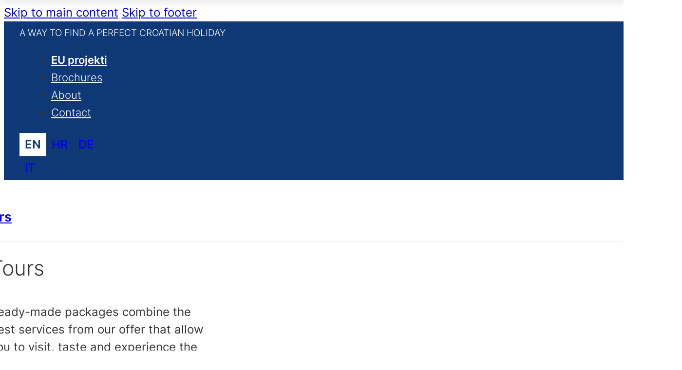

--- FILE ---
content_type: text/html; charset=UTF-8
request_url: https://www.sunturist.com/activities/croatia/boat-trips/private-yacht-tour
body_size: 35963
content:
<!DOCTYPE html>
<html lang="en-US">
<head>
<meta charset="UTF-8">
<meta name="viewport" content="width=device-width, initial-scale=1">
<title>Private Yacht Tour &#8211; Sunturist</title>
<style id="ma-admin-quick-nav-css">#wpadminbar .maqn ul li:hover {background-color:; }#wpadminbar .maqn .maqn-flexer {display:flex; flex-direction:row; align-items:center;}#wpadminbar .maqn ul ul .maqn-flexer {justify-content:space-between;}#wpadminbar .maqn .ab-item {width:100%;}#wpadminbar .maqn-post-list .ab-sub-wrapper ul {max-height:80vh; overflow:hidden auto; padding-bottom:10px;}#wpadminbar .maqn-post-list .maqn-action-links {display:flex; flex-direction:row; margin:0 1em;}#wpadminbar .maqn-post-list .maqn-action-links a {width:16px; height:16px; line-height:normal; padding:0 5px; opacity:.5;}#wpadminbar .maqn-post-list .maqn-action-links a.maqn-has-content {opacity:1;}#wpadminbar .maqn .dashicons {font:16px dashicons; line-height:normal; color:inherit;}#wpadminbar .maqn svg {width:16px; height:16px; margin-right:6px;}#wpadminbar li.maqn span.dashicon-before {color:inherit;}#wpadminbar li.maqn span.dashicon-before::before {width:16px; height:16px;  color:inherit;}#wpadminbar :is(.maqn-divider,#incspec) {margin-top: .5em; border-top:1px dotted ; height:26px;}</style>
<meta name='robots' content='max-image-preview:large, max-snippet:-1, max-video-preview:-1' />
<link rel="alternate" hreflang="en" href="https://www.sunturist.com/activities/croatia/boat-trips/private-yacht-tour/" />
<link rel="alternate" hreflang="hr" href="https://www.sunturist.com/hr/aktivnosti/hrvatska/izleti-brodom/private-yacht-tour-2/" />
<link rel="alternate" hreflang="de" href="https://www.sunturist.com/de/aktivitaeten/kroatien/bootsfahrten/private-yacht-tour-2/" />
<link rel="alternate" hreflang="it" href="https://www.sunturist.com/it/attivita/croazia/gite-in-barca/private-yacht-tour-2/" />
<link rel="alternate" hreflang="x-default" href="https://www.sunturist.com/activities/croatia/boat-trips/private-yacht-tour/" />
<link rel="canonical" href="https://www.sunturist.com/activities/croatia/boat-trips/private-yacht-tour/">
<meta name="description" content="A private yacht tour with your friends to beautiful sandy coves where you will enjoy magnificent views of the landscape and crystal clear sea.">
<meta property="og:title" content="Private Yacht Tour &#8211; Sunturist">
<meta property="og:type" content="article">
<meta property="og:image" content="https://www.sunturist.com/wp-content/uploads/2023/04/IMG-20210831-WA0003-1.jpg">
<meta property="og:image:width" content="2000">
<meta property="og:image:height" content="1126">
<meta property="og:image:alt" content="Img 20210831 Wa0003">
<meta property="og:description" content="A private yacht tour with your friends to beautiful sandy coves where you will enjoy magnificent views of the landscape and crystal clear sea.">
<meta property="og:url" content="https://www.sunturist.com/activities/croatia/boat-trips/private-yacht-tour/">
<meta property="og:locale" content="en_US">
<meta property="og:site_name" content="Sunturist">
<meta property="article:published_time" content="2023-04-26T12:36:19+02:00">
<meta property="article:modified_time" content="2025-05-14T09:44:17+02:00">
<meta property="og:updated_time" content="2025-05-14T09:44:17+02:00">
<meta name="twitter:card" content="summary_large_image">
<meta name="twitter:image" content="https://www.sunturist.com/wp-content/uploads/2023/04/IMG-20210831-WA0003-1.jpg">
<link rel="alternate" type="application/rss+xml" title="Sunturist &raquo; Feed" href="https://www.sunturist.com/feed/" />
<link rel="alternate" type="application/rss+xml" title="Sunturist &raquo; Comments Feed" href="https://www.sunturist.com/comments/feed/" />
<link rel="alternate" title="oEmbed (JSON)" type="application/json+oembed" href="https://www.sunturist.com/wp-json/oembed/1.0/embed?url=https%3A%2F%2Fwww.sunturist.com%2Factivities%2Fcroatia%2Fboat-trips%2Fprivate-yacht-tour%2F" />
<link rel="alternate" title="oEmbed (XML)" type="text/xml+oembed" href="https://www.sunturist.com/wp-json/oembed/1.0/embed?url=https%3A%2F%2Fwww.sunturist.com%2Factivities%2Fcroatia%2Fboat-trips%2Fprivate-yacht-tour%2F&#038;format=xml" />
<style id='wp-img-auto-sizes-contain-inline-css'>
img:is([sizes=auto i],[sizes^="auto," i]){contain-intrinsic-size:3000px 1500px}
/*# sourceURL=wp-img-auto-sizes-contain-inline-css */
</style>

<link rel='stylesheet' id='bricks-advanced-themer-css' href='https://www.sunturist.com/wp-content/plugins/bricks-advanced-themer/assets/css/bricks-advanced-themer.css?ver=1765457305' media='all' />
<link rel='stylesheet' id='bricksforge-style-css' href='https://www.sunturist.com/wp-content/plugins/bricksforge/assets/css/style.css?ver=3.1.7.1' media='all' />
<link rel='stylesheet' id='bu-stylesheet-css' href='https://www.sunturist.com/wp-content/plugins/bricksultimate/assets/css/elements/bricksultimate.min.css?ver=1765457315' media='all' />
<style id='classic-theme-styles-inline-css'>
/*! This file is auto-generated */
.wp-block-button__link{color:#fff;background-color:#32373c;border-radius:9999px;box-shadow:none;text-decoration:none;padding:calc(.667em + 2px) calc(1.333em + 2px);font-size:1.125em}.wp-block-file__button{background:#32373c;color:#fff;text-decoration:none}
/*# sourceURL=/wp-includes/css/classic-themes.min.css */
</style>
<style id='wpgb-head-inline-css'>
.wp-grid-builder:not(.wpgb-template),.wpgb-facet{opacity:0.01}.wpgb-facet fieldset{margin:0;padding:0;border:none;outline:none;box-shadow:none}.wpgb-facet fieldset:last-child{margin-bottom:40px;}.wpgb-facet fieldset legend.wpgb-sr-only{height:1px;width:1px}
/*# sourceURL=wpgb-head-inline-css */
</style>
<link rel='stylesheet' id='wpml-legacy-horizontal-list-0-css' href='https://www.sunturist.com/wp-content/plugins/sitepress-multilingual-cms/templates/language-switchers/legacy-list-horizontal/style.min.css?ver=1' media='all' />
<link rel='stylesheet' id='ivory-search-styles-css' href='https://www.sunturist.com/wp-content/plugins/add-search-to-menu/public/css/ivory-search.min.css?ver=5.5.13' media='all' />
<link rel='stylesheet' id='bricks-frontend-css' href='https://www.sunturist.com/wp-content/themes/bricks/assets/css/frontend-light-layer.min.css?ver=1765457572' media='all' />
<style id='bricks-frontend-inline-css'>

			#brx-header {
				--x-header-transition: 500ms;
				--x-header-fade-transition: 500ms;
			}

			#brx-header.x-header_sticky-active {
				z-index: 999;
			}
		
@font-face{font-family:"Inter";font-weight:200;font-display:swap;src:url(https://www.sunturist.com/wp-content/uploads/2024/04/inter-v13-latin_latin-ext-200.woff2) format("woff2");}@font-face{font-family:"Inter";font-weight:300;font-display:swap;src:url(https://www.sunturist.com/wp-content/uploads/2024/04/inter-v13-latin_latin-ext-300.woff2) format("woff2");}@font-face{font-family:"Inter";font-weight:400;font-display:swap;src:url(https://www.sunturist.com/wp-content/uploads/2024/04/inter-v13-latin_latin-ext-regular.woff2) format("woff2");}@font-face{font-family:"Inter";font-weight:500;font-display:swap;src:url(https://www.sunturist.com/wp-content/uploads/2024/04/inter-v13-latin_latin-ext-500.woff2) format("woff2");}@font-face{font-family:"Inter";font-weight:600;font-display:swap;src:url(https://www.sunturist.com/wp-content/uploads/2024/04/inter-v13-latin_latin-ext-600.woff2) format("woff2");}@font-face{font-family:"Inter";font-weight:700;font-display:swap;src:url(https://www.sunturist.com/wp-content/uploads/2024/04/inter-v13-latin_latin-ext-700.woff2) format("woff2");}

/*# sourceURL=bricks-frontend-inline-css */
</style>
<link rel='stylesheet' id='bricks-color-palettes-css' href='https://www.sunturist.com/wp-content/uploads/bricks/css/color-palettes.min.css?ver=1765457621' media='all' />
<link rel='stylesheet' id='bricks-global-variables-css' href='https://www.sunturist.com/wp-content/uploads/bricks/css/global-variables.min.css?ver=1765457621' media='all' />
<link rel='stylesheet' id='bricks-theme-style-global-css' href='https://www.sunturist.com/wp-content/uploads/bricks/css/theme-style-global.min.css?ver=1765457621' media='all' />
<link rel='stylesheet' id='bricks-post-29911-css' href='https://www.sunturist.com/wp-content/uploads/bricks/css/post-29911.min.css?ver=1765457672' media='all' />
<link rel='stylesheet' id='bricks-post-29913-css' href='https://www.sunturist.com/wp-content/uploads/bricks/css/post-29913.min.css?ver=1765457671' media='all' />
<link rel='stylesheet' id='bricks-post-29915-css' href='https://www.sunturist.com/wp-content/uploads/bricks/css/post-29915.min.css?ver=1765457669' media='all' />
<link rel='stylesheet' id='bricks-post-29630-css' href='https://www.sunturist.com/wp-content/uploads/bricks/css/post-29630.min.css?ver=1765457673' media='all' />
<link rel='stylesheet' id='bricks-post-28856-css' href='https://www.sunturist.com/wp-content/uploads/bricks/css/post-28856.min.css?ver=1765457680' media='all' />
<link rel='stylesheet' id='bricks-post-30468-css' href='https://www.sunturist.com/wp-content/uploads/bricks/css/post-30468.min.css?ver=1765457658' media='all' />
<link rel='stylesheet' id='bricks-post-28857-css' href='https://www.sunturist.com/wp-content/uploads/bricks/css/post-28857.min.css?ver=1765457682' media='all' />
<link rel='stylesheet' id='bricks-global-custom-css-css' href='https://www.sunturist.com/wp-content/uploads/bricks/css/global-custom-css.min.css?ver=1765457621' media='all' />
<link rel='stylesheet' id='bricks-ionicons-css' href='https://www.sunturist.com/wp-content/themes/bricks/assets/css/libs/ionicons-layer.min.css?ver=1765457572' media='all' />
<link rel='stylesheet' id='x-burger-trigger-css' href='https://www.sunturist.com/wp-content/plugins/bricksextras/components/assets/css/burgertrigger.css?ver=1.6.2' media='all' />
<link rel='stylesheet' id='x-header-row-css' href='https://www.sunturist.com/wp-content/plugins/bricksextras/components/assets/css/headerrow.css?ver=1.6.2' media='all' />
<link rel='stylesheet' id='x-modal-css' href='https://www.sunturist.com/wp-content/plugins/bricksextras/components/assets/css/promodal.css?ver=1.6.2' media='all' />
<link rel='stylesheet' id='x-offcanvas-css' href='https://www.sunturist.com/wp-content/plugins/bricksextras/components/assets/css/offcanvas.css?ver=1.6.2' media='all' />
<link rel='stylesheet' id='x-pro-accordion-css' href='https://www.sunturist.com/wp-content/plugins/bricksextras/components/assets/css/proaccordion.css?ver=1.6.2' media='all' />
<link rel='stylesheet' id='x-slide-menu-css' href='https://www.sunturist.com/wp-content/plugins/bricksextras/components/assets/css/slidemenu.css?ver=1.6.2' media='all' />
<link rel='stylesheet' id='x-social-share-css' href='https://www.sunturist.com/wp-content/plugins/bricksextras/components/assets/css/socialshare.css?ver=1.6.2' media='all' />
<link rel='stylesheet' id='x-sticky-header-css' href='https://www.sunturist.com/wp-content/plugins/bricksextras/components/assets/css/stickyheader.css?ver=1.0.0' media='all' />
<style id='bricks-frontend-inline-inline-css'>
html {scroll-behavior: smooth}.header__section-top {background-color: var(--bricks-color-kyymrm); padding-right: 2rem; padding-left: 2rem}.header__container-top {align-items: center; flex-direction: row; justify-content: flex-end; padding-top: 0; padding-bottom: 0}.header__container-top-slogan {color: var(--bricks-color-vplbhw); font-size: 1.2rem; font-weight: 300; text-transform: uppercase; margin-top: 9px; margin-right: auto; margin-bottom: 9px}@media (max-width: 767px) {.header__container-top-slogan {display: none}}.header__container-top-menu .bricks-nav-menu > li > a {color: var(--bricks-color-vplbhw); font-size: 1.4rem; font-weight: 300; border-top: 3px solid rgba(14, 56, 118, 0); padding-top: 3px; padding-bottom: 8px}.header__container-top-menu .bricks-nav-menu > li > .brx-submenu-toggle > * {color: var(--bricks-color-vplbhw); font-size: 1.4rem; font-weight: 300; padding-top: 3px; padding-bottom: 8px}.header__container-top-menu .bricks-nav-menu > li {margin-left: 25px}.header__container-top-menu .bricks-nav-menu > li > .brx-submenu-toggle {border-top: 3px solid rgba(14, 56, 118, 0)}.header__container-top-menu .bricks-nav-menu > li:hover > a {border-color: var(--bricks-color-vplbhw)}.header__container-top-menu .bricks-nav-menu > li:hover > .brx-submenu-toggle {border-color: var(--bricks-color-vplbhw)}.header__container-top-menu .bricks-nav-menu li {transition: all 0.3s ease}.header__container-top-menu .bricks-nav-menu li a {transition: all 0.3s ease}.header__container-top-menu .bricks-mobile-menu li a {transition: all 0.3s ease}.header__container-top-menu .bricks-nav-menu .eu-projekt { margin-right: 25px;} .header__container-top-menu .bricks-nav-menu .eu-projekt a { font-weight: 600;}@media (max-width: 991px) {.header__container-top-menu {display: none}}.header__container-top-languages {width: 200px; display: flex; justify-content: flex-end; color: var(--bricks-color-vplbhw); font-weight: 500; margin-bottom: 0; height: 100%}.header__container-top-languages .wpml-ls-legacy-list-horizontal { padding: 0; border: none;} .header__container-top-languages .wpml-ls-legacy-list-horizontal a { padding: 11px 11px 12px 11px; transition: all 0.3s ease;} .header__container-top-languages .wpml-ls-legacy-list-horizontal a:hover {background-color: rgba(255,255,255,0.2);} .header__container-top-languages ul {margin: 0; padding: 0:} .header__container-top-languages .wpml-ls-current-language a {background-color: #fff !important; color: var(--bricks-color-kyymrm); font-weight: 600;}.header__section-main {padding-right: 2rem; padding-left: 2rem; background-color: var(--bricks-color-vplbhw)}.header__container-main {align-items: center; flex-direction: row; justify-content: flex-end; display: flex; padding-top: 2rem; padding-bottom: 2rem}@media (max-width: 767px) {.header__container-main {padding-top: 1.5rem; padding-bottom: 1.5rem}}.header__logo {margin-right: auto}.header__nav-main .bricks-nav-menu > li > a {font-size: 1.7rem; font-weight: 600; padding-top: 8px}.header__nav-main .bricks-nav-menu > li > .brx-submenu-toggle > * {font-size: 1.7rem; font-weight: 600; padding-top: 8px}.header__nav-main .bricks-nav-menu > li {margin-left: 25px}.header__nav-main .brx-megamenu {transition: 300ms}.header__nav-main .bricks-nav-menu li::after { content: ''; display: block; margin: auto; width: 0; height: 7px; background: var(--bricks-color-ezqpkn); transition: width .2s;} .header__nav-main .bricks-nav-menu li:hover::after { width: 100%; transition: width .2s;} .header__nav-main .brx-submenu-toggle button { display: none;} .header__nav-main .brxe-dropdown:not(.open) > .brx-dropdown-content { pointer-events: none !important;}@media (max-width: 1220px) {.header__nav-main {display: none}}.menu-search__icon {margin-left: 30px; cursor: pointer}@media (max-width: 478px) {.menu-search__icon {margin-left: 10px}}.mobile-menu__trigger {z-index: 999; display: none; padding-right: 0; margin-left: 5px}@media (max-width: 1220px) {.mobile-menu__trigger {display: flex}}.mobile-menu__wrapper .x-offcanvas_inner {background-color: var(--bricks-color-kyymrm); border-left-width: 5px; padding-top: 20px; padding-right: 20px; padding-bottom: 20px; padding-left: 0; background-image: url(https://www.sunturist.com/wp-content/uploads/2022/03/footer-bg.png); background-position: top left; background-repeat: no-repeat; background-size: 95%}.mobile-menu__wrapper .x-offcanvas_backdrop {background-color: rgba(14, 56, 118, 0.2)}.mobile-menu__wrapper .x-offcanvas_inner[aria-hidden="false"] { box-shadow: 5px 0 20px 0 rgba(0, 0, 0, 0.25);}.mobile-menu__main .x-slide-menu_icon-wrapper {margin-bottom: 4px; margin-left: 0}.mobile-menu__main .menu-item > a {margin-bottom: 4px; margin-left: 0}.mobile-menu__main .menu-item a {color: var(--bricks-color-vplbhw); font-size: 1.9rem; font-weight: 500; border-left: 5px solid rgba(0, 0, 0, 0); padding-top: 2px; padding-right: 0; padding-bottom: 2px; padding-left: 15px}.mobile-menu__main {margin-top: -2px}.mobile-menu__main .x-slide-menu_list > .current-menu-item > a {border-color: var(--bricks-color-rrpkwh)}.mobile-menu__main .x-slide-menu_list > .current-menu-ancestor > a {border-color: var(--bricks-color-rrpkwh)}.mobile-menu__main .x-slide-menu_list > .current-menu-parent > a {border-color: var(--bricks-color-rrpkwh)}.mobile-menu__main .menu-item a:hover {color: var(--bricks-color-rrpkwh)}.mobile-menu__main .x-slide-menu_list .sub-menu > li.current-menu-item > a {font-weight: 400; color: var(--bricks-color-rrpkwh)}.mobile-menu__main .x-slide-menu_list .sub-menu > li.menu-item > a {font-weight: 300; font-size: 1.6rem; padding-top: 0; padding-bottom: 0}.mobile-menu__main .x-slide-menu_dropdown-icon {font-size: 2rem}.mobile-menu__main .x-slide-menu_dropdown-icon { justify-content: center; background-color: rgba(255, 255, 255, 0.8); color: var(--bricks-color-kyymrm); border-radius: 4px; width: 1.4em;} .mobile-menu__main .sub-menu {margin-bottom: 15px;}.mobile-menu__top .bricks-nav-menu {flex-direction: column}.mobile-menu__top .bricks-nav-menu > li {margin-bottom: 4px; margin-left: 0}.mobile-menu__top .bricks-nav-menu > li > a {color: rgba(255, 255, 255, 0.7); font-size: 1.6rem; font-weight: 300; padding-left: 15px; border-left: 5px solid rgba(0, 0, 0, 0)}.mobile-menu__top .bricks-nav-menu > li > .brx-submenu-toggle > * {color: rgba(255, 255, 255, 0.7); font-size: 1.6rem; font-weight: 300; padding-left: 15px}.mobile-menu__top {margin-top: 30px}.mobile-menu__top .bricks-nav-menu > li:hover > a {color: var(--bricks-color-rrpkwh)}.mobile-menu__top .bricks-nav-menu > li:hover > .brx-submenu-toggle > * {color: var(--bricks-color-rrpkwh)}.mobile-menu__top .bricks-nav-menu > li > .brx-submenu-toggle {border-left: 5px solid rgba(0, 0, 0, 0)}.mobile-menu__top .bricks-nav-menu .current-menu-item > a {border-color: var(--bricks-color-rrpkwh)}.mobile-menu__top .bricks-nav-menu .current-menu-item > .brx-submenu-toggle {border-color: var(--bricks-color-rrpkwh)}.mobile-menu__top .bricks-nav-menu > .current-menu-parent > a {border-color: var(--bricks-color-rrpkwh)}.mobile-menu__top .bricks-nav-menu > .current-menu-parent > .brx-submenu-toggle {border-color: var(--bricks-color-rrpkwh)}.mobile-menu__top .bricks-nav-menu > .current-menu-ancestor > a {border-color: var(--bricks-color-rrpkwh)}.mobile-menu__top .bricks-nav-menu > .current-menu-ancestor > .brx-submenu-toggle {border-color: var(--bricks-color-rrpkwh)}.search__offcanvas .x-offcanvas_inner {height: 128px; background-color: #f6f6f6; padding-right: 20px; padding-left: 20px; padding-top: 35px; box-shadow: 0 0 20px 0 rgba(0, 0, 0, 0.15)}.search__offcanvas .x-offcanvas_backdrop {background-color: rgba(255, 255, 255, 0)}.search__offcanvas {position: relative; z-index: 9999}@media (max-width: 767px) {.search__offcanvas .x-offcanvas_inner {padding-top: 20px; height: 142px; padding-bottom: 5px}}.search__wrapper {max-width: 1320px !important; margin-right: auto; margin-left: auto; width: 100%; flex-direction: row; flex-wrap: nowrap; align-items: center; column-gap: 40px}@media (max-width: 767px) {.search__wrapper {flex-direction: column; align-items: flex-start}}.search__heading {white-space: nowrap; font-size: clamp(2rem, 1.884rem + 0.323vw, 2.4rem); font-weight: 400}@media (max-width: 767px) {.search__heading {margin-bottom: 15px}}.search__search-box .is-search-form .is-search-input {height: 56px; border-radius: 8px; font-size: 17px !important;} .search__search-box .is-search-form .is-search-input::placeholder {color: #B5B5B5; font-weight: 400;}@media (max-width: 478px) {.search__search-box .is-search-form .is-search-input {height: 49px; font-size: 16px !important;}}.page-header {position: relative; padding-top: 420px; padding-bottom: 30px; overflow: hidden}@media (max-width: 991px) {.page-header {padding-top: 350px; padding-bottom: 20px}}@media (max-width: 767px) {.page-header {padding-top: 250px}}@media (max-width: 478px) {.page-header {padding-top: 150px}}.page-header__image:not(.tag), .page-header__image img {object-fit: cover}.page-header__image {position: absolute; top: 50%; left: 50%; transform: translateX(-50%) translateY(-50%); width: 100%; height: 100%}.page-header__container {padding-top: 0; padding-bottom: 0; position: relative; align-items: flex-end}.page-header__social-sharing .x-social-share_link {background-color: var(--bricks-color-vplbhw); border-radius: 100px; color: var(--bricks-color-kyymrm); font-size: 2rem}.page-header__social-sharing .x-social-share_icon {padding-top: 8px; padding-right: 8px; padding-bottom: 8px; padding-left: 8px}.page-header__social-sharing {gap: 7px; transition: all 0.3s ease}.page-header__social-sharing [data-balloon-pos=top]:before { border-top-color: var(--bricks-color-kyymrm);} .page-header__social-sharing [data-balloon]:before { border: 4px solid transparent; border-top: 4px solid var(--bricks-color-kyymrm);} .page-header__social-sharing [data-balloon]:after { background-color: var(--bricks-color-kyymrm); border-radius: 3px; color: #fff; color: var(--bricks-tooltip-text); font-size: 12px; font-weight: 500; padding: 7px 10px;}@media (max-width: 478px) {.page-header__social-sharing .x-social-share_link {font-size: 1.6rem}.page-header__social-sharing {gap: 7px}}@media (max-width: 478px) {.breadcrumbs {display: none}}.breadcrumbs__container {padding-top: 12px; padding-bottom: 12px}.breadcrumbs__breadcrumb {transition: all 0.3s ease}.breadcrumbs__breadcrumb a { transition: color 0.3s ease; font-weight: 400;} .breadcrumbs__breadcrumb a:hover { color: var(--bricks-color-ezqpkn);} .breadcrumbs__breadcrumb .breadcrumb--last { font-weight: 300;}.page-intro {background-image: url(https://www.sunturist.com/wp-content/uploads/2024/04/bg-terrain.png); background-repeat: no-repeat; background-size: cover; background-position: center center; border-bottom: 1px solid var(--bricks-color-vplbhw)}.page-intro__container {padding-top: clamp(3rem, 2.71rem + 0.806vw, 4rem); padding-bottom: clamp(3.5rem, 3.21rem + 0.806vw, 4.5rem)}.page-intro__text--small {text-align: justify; font-size: clamp(1.5rem, 1.471rem + 0.081vw, 1.6rem); font-weight: 400; margin-top: clamp(2rem, 1.855rem + 0.403vw, 2.5rem); margin-bottom: clamp(0.5rem, 0.355rem + 0.403vw, 1rem)}@media (max-width: 767px) {.page-intro__text--small {text-align: left}}.single-special {background-color: var(--bricks-color-rrpkwh)}.single-special__container {flex-direction: row; align-items: center; column-gap: 40px; padding-top: clamp(calc(1rem * (30 / var(--base-font))), calc(1rem * ((((-1 * var(--min-viewport)) / var(--base-font)) * ((40 - 30) / var(--base-font)) / ((var(--max-viewport) - var(--min-viewport)) / var(--base-font))) + (30 / var(--base-font)))) + (((40 - 30) / var(--base-font)) / ((var(--max-viewport) - var(--min-viewport)) / var(--base-font)) * 100) * var(--clamp-unit), calc(1rem * (40 / var(--base-font))));; padding-bottom: clamp(calc(1rem * (30 / var(--base-font))), calc(1rem * ((((-1 * var(--min-viewport)) / var(--base-font)) * ((40 - 30) / var(--base-font)) / ((var(--max-viewport) - var(--min-viewport)) / var(--base-font))) + (30 / var(--base-font)))) + (((40 - 30) / var(--base-font)) / ((var(--max-viewport) - var(--min-viewport)) / var(--base-font)) * 100) * var(--clamp-unit), calc(1rem * (40 / var(--base-font))));}@media (max-width: 767px) {.single-special__container {flex-direction: column}}.single-special__left {width: 40%}@media (max-width: 767px) {.single-special__left {width: 100%; display: flex; align-items: center; flex-direction: column; align-self: center !important; justify-content: center}}.single-special__heading-wrapper {margin-top: -4px; margin-bottom: 7px; display: flex; flex-direction: row; column-gap: 10px}@media (max-width: 767px) {.single-special__heading-wrapper {align-items: center; justify-content: center}}@media (max-width: 478px) {.single-special__heading-wrapper {margin-bottom: 5px}}.single-special__heading {font-size: clamp(calc(1rem * (28 / var(--base-font))), calc(1rem * ((((-1 * var(--min-viewport)) / var(--base-font)) * ((32 - 28) / var(--base-font)) / ((var(--max-viewport) - var(--min-viewport)) / var(--base-font))) + (28 / var(--base-font)))) + (((32 - 28) / var(--base-font)) / ((var(--max-viewport) - var(--min-viewport)) / var(--base-font)) * 100) * var(--clamp-unit), calc(1rem * (32 / var(--base-font))));; font-weight: 600; color: var(--bricks-color-vplbhw)}.label__first-minute-single {background-color: #338b09; color: var(--bricks-color-vplbhw); font-size: 1.2rem; text-transform: uppercase; padding-top: 6px; padding-right: 10px; padding-bottom: 5px; padding-left: 10px; border-radius: 4px}.label__last-minute-single {background-color: var(--bricks-color-kyymrm); color: var(--bricks-color-vplbhw); font-size: 1.2rem; text-transform: uppercase; padding-top: 6px; padding-right: 10px; padding-bottom: 5px; padding-left: 10px; border-radius: 4px}.single-special__price-wrapper {display: flex; flex-direction: row; align-items: center; column-gap: 30px}@media (max-width: 767px) {.single-special__price-wrapper {justify-content: center; margin-bottom: 15px}}.single-special__price-old {font-size: clamp(calc(1rem * (20 / var(--base-font))), calc(1rem * ((((-1 * var(--min-viewport)) / var(--base-font)) * ((24 - 20) / var(--base-font)) / ((var(--max-viewport) - var(--min-viewport)) / var(--base-font))) + (20 / var(--base-font)))) + (((24 - 20) / var(--base-font)) / ((var(--max-viewport) - var(--min-viewport)) / var(--base-font)) * 100) * var(--clamp-unit), calc(1rem * (24 / var(--base-font))));; text-decoration: line-through; font-weight: 400; color: var(--bricks-color-vplbhw)}.single-special__price-new {font-size: clamp(calc(1rem * (20 / var(--base-font))), calc(1rem * ((((-1 * var(--min-viewport)) / var(--base-font)) * ((24 - 20) / var(--base-font)) / ((var(--max-viewport) - var(--min-viewport)) / var(--base-font))) + (20 / var(--base-font)))) + (((24 - 20) / var(--base-font)) / ((var(--max-viewport) - var(--min-viewport)) / var(--base-font)) * 100) * var(--clamp-unit), calc(1rem * (24 / var(--base-font))));; font-weight: 700; color: var(--bricks-color-vplbhw)}.single-special__right {width: 60%; border-radius: 100px; background-color: var(--bricks-color-vplbhw); font-size: clamp(calc(1rem * (18 / var(--base-font))), calc(1rem * ((((-1 * var(--min-viewport)) / var(--base-font)) * ((24 - 18) / var(--base-font)) / ((var(--max-viewport) - var(--min-viewport)) / var(--base-font))) + (18 / var(--base-font)))) + (((24 - 18) / var(--base-font)) / ((var(--max-viewport) - var(--min-viewport)) / var(--base-font)) * 100) * var(--clamp-unit), calc(1rem * (24 / var(--base-font))));; font-weight: 600; color: var(--bricks-color-rrpkwh); text-align: center; padding-top: 20px; padding-right: 20px; padding-bottom: 20px; padding-left: 20px}@media (max-width: 767px) {.single-special__right {width: 100%; padding-top: 15px; padding-right: 15px; padding-bottom: 15px; padding-left: 15px}}.single-special__right-text {line-height: 1.3}.single-content {background-color: #f9f9f9}.single__container {padding-top: clamp(3.5rem, 3.21rem + 0.806vw, 4.5rem); padding-bottom: clamp(calc(1rem * (25 / var(--base-font))), calc(1rem * ((((-1 * var(--min-viewport)) / var(--base-font)) * ((65 - 25) / var(--base-font)) / ((var(--max-viewport) - var(--min-viewport)) / var(--base-font))) + (25 / var(--base-font)))) + (((65 - 25) / var(--base-font)) / ((var(--max-viewport) - var(--min-viewport)) / var(--base-font)) * 100) * var(--clamp-unit), calc(1rem * (65 / var(--base-font))));; display: flex; flex-direction: row; column-gap: 40px; align-items: stretch}@media (max-width: 767px) {.single__container {flex-direction: column-reverse}}.single__main-content {width: calc(100% - 330px)}@media (max-width: 767px) {.single__main-content {width: 100%}}.single__itinerary {margin-bottom: clamp(calc(1rem * (25 / var(--base-font))), calc(1rem * ((((-1 * var(--min-viewport)) / var(--base-font)) * ((35 - 25) / var(--base-font)) / ((var(--max-viewport) - var(--min-viewport)) / var(--base-font))) + (25 / var(--base-font)))) + (((35 - 25) / var(--base-font)) / ((var(--max-viewport) - var(--min-viewport)) / var(--base-font)) * 100) * var(--clamp-unit), calc(1rem * (35 / var(--base-font))));}.single__additional-info {margin-bottom: clamp(calc(1rem * (25 / var(--base-font))), calc(1rem * ((((-1 * var(--min-viewport)) / var(--base-font)) * ((35 - 25) / var(--base-font)) / ((var(--max-viewport) - var(--min-viewport)) / var(--base-font))) + (25 / var(--base-font)))) + (((35 - 25) / var(--base-font)) / ((var(--max-viewport) - var(--min-viewport)) / var(--base-font)) * 100) * var(--clamp-unit), calc(1rem * (35 / var(--base-font))));}.subheading-small {font-size: clamp(2.4rem, 2.168rem + 0.645vw, 3.2rem)}.single__additional-info-text {margin-top: clamp(calc(1rem * (15 / var(--base-font))), calc(1rem * ((((-1 * var(--min-viewport)) / var(--base-font)) * ((20 - 15) / var(--base-font)) / ((var(--max-viewport) - var(--min-viewport)) / var(--base-font))) + (15 / var(--base-font)))) + (((20 - 15) / var(--base-font)) / ((var(--max-viewport) - var(--min-viewport)) / var(--base-font)) * 100) * var(--clamp-unit), calc(1rem * (20 / var(--base-font))));}.single__gallery-main .btn-dynamic {width: auto; height: auto; font-size: 1.4rem; text-align: center; font-weight: 500; color: var(--bricks-color-enbjqu); border: 1px solid var(--bricks-color-enbjqu); border-radius: 6px; background-color: var(--bricks-color-vplbhw); padding-top: 8px; padding-right: 14px; padding-bottom: 8px; padding-left: 14px; right: 15px; bottom: 15px; top: auto; left: auto; transform: none}.single__gallery-main {margin-top: 6px; margin-right: -7px; margin-bottom: clamp(calc(1rem * (20 / var(--base-font))), calc(1rem * ((((-1 * var(--min-viewport)) / var(--base-font)) * ((30 - 20) / var(--base-font)) / ((var(--max-viewport) - var(--min-viewport)) / var(--base-font))) + (20 / var(--base-font)))) + (((30 - 20) / var(--base-font)) / ((var(--max-viewport) - var(--min-viewport)) / var(--base-font)) * 100) * var(--clamp-unit), calc(1rem * (30 / var(--base-font))));; margin-left: -7px}.single__gallery-main .justified-gallery { width: calc(100% + 14px); margin-left: 0;} .single__gallery-main a {border-radius: 8px;}@media (max-width: 478px) {.single__gallery-main .btn-dynamic { font-size: 1.3rem !important; padding-top: 6px; padding-right: 11px; padding-bottom: 6px; padding-left: 11px; right: 10px; bottom: 10px;}}.single__description {margin-bottom: clamp(calc(1rem * (25 / var(--base-font))), calc(1rem * ((((-1 * var(--min-viewport)) / var(--base-font)) * ((35 - 25) / var(--base-font)) / ((var(--max-viewport) - var(--min-viewport)) / var(--base-font))) + (25 / var(--base-font)))) + (((35 - 25) / var(--base-font)) / ((var(--max-viewport) - var(--min-viewport)) / var(--base-font)) * 100) * var(--clamp-unit), calc(1rem * (35 / var(--base-font))));}.single__content {margin-top: clamp(calc(1rem * (15 / var(--base-font))), calc(1rem * ((((-1 * var(--min-viewport)) / var(--base-font)) * ((20 - 15) / var(--base-font)) / ((var(--max-viewport) - var(--min-viewport)) / var(--base-font))) + (15 / var(--base-font)))) + (((20 - 15) / var(--base-font)) / ((var(--max-viewport) - var(--min-viewport)) / var(--base-font)) * 100) * var(--clamp-unit), calc(1rem * (20 / var(--base-font))));}.accordion__itinerary {margin-top: clamp(calc(1rem * (15 / var(--base-font))), calc(1rem * ((((-1 * var(--min-viewport)) / var(--base-font)) * ((20 - 15) / var(--base-font)) / ((var(--max-viewport) - var(--min-viewport)) / var(--base-font))) + (15 / var(--base-font)))) + (((20 - 15) / var(--base-font)) / ((var(--max-viewport) - var(--min-viewport)) / var(--base-font)) * 100) * var(--clamp-unit), calc(1rem * (20 / var(--base-font))));; gap: 5px}.accordion__itinerary .x-accordion_content-inner {padding-top: 0; padding-right: 0; padding-bottom: 0; padding-left: 0}.accordion__itinerary .brxe-icon.accordion__icon { transform: rotateX(0) !important;} .accordion__itinerary img.alignleft { max-width: 130px; float: left; margin: 3px 12px 10px 0;}.accordion__header {border: 1px solid #f6f6f6; border-radius: 6px; background-color: var(--bricks-color-vplbhw); justify-content: flex-start}.accordion__icon {margin-right: 10px}.accordion__header-text {font-size: 1.6rem !important; font-weight: 600; margin-bottom: -1px}.accordion__toggle-icon {margin-left: auto}.accordion__content {width: 100%}.accordion__content-text {width: 100%; padding-top: 15px; padding-right: 15px; padding-bottom: 15px; padding-left: 15px}.accordion__content-text ul { margin-top: 0; padding-left: 16px;} .accordion__content-text ul:last-of-type { margin-bottom: 0;} .accordion__content-text h6 { font-size: 1.5rem; margin-bottom: 10px; font-weight: normal;} .accordion__content-text h6 strong { font-weight: 600;}@media (max-width: 478px) {.accordion__content-text {padding-right: 0; padding-left: 0}}.labels-wrapper {padding-right: 15px; padding-left: 15px; flex-direction: row; column-gap: 10px; align-items: center; flex-wrap: wrap}@media (max-width: 478px) {.labels-wrapper {padding-right: 0; padding-left: 0}}.labels-wrapper__label {display: flex; align-items: center; background-color: #e9e9e9; padding-top: 7px; padding-right: 17px; padding-bottom: 7px; padding-left: 16px; column-gap: 7px; border-radius: 50px; row-gap: 10px; margin-bottom: 10px; line-height: 1.3}.labels-wrapper__label-text {width: calc(100% - 20px)}.labels-wrapper__label-text strong {font-weight: 600;}.accordion__content-gallery {margin-top: 0; margin-right: -5px; margin-bottom: 5px; margin-left: -5px; padding-right: 15px; padding-left: 15px}.accordion__content-gallery .justified-gallery { width: calc(100% + 10px); margin-left: 0;} .accordion__content-gallery a {border-radius: 6px;}@media (max-width: 478px) {.accordion__content-gallery {padding-right: 0; padding-left: 0}}.fatmap__itinerary-code {width: 100%; margin-top: clamp(calc(1rem * (15 / var(--base-font))), calc(1rem * ((((-1 * var(--min-viewport)) / var(--base-font)) * ((20 - 15) / var(--base-font)) / ((var(--max-viewport) - var(--min-viewport)) / var(--base-font))) + (15 / var(--base-font)))) + (((20 - 15) / var(--base-font)) / ((var(--max-viewport) - var(--min-viewport)) / var(--base-font)) * 100) * var(--clamp-unit), calc(1rem * (20 / var(--base-font))));; padding-right: 15px; padding-bottom: 15px; padding-left: 15px; position: relative}.fatmap__itinerary-code:before {background-color: rgba(255, 255, 255, 0); content: ' '; position: absolute; width: calc(100% - 50px); height: 100%; top: 0px; right: 0px; bottom: 0px}.fatmap__itinerary-code iframe { width: 100% !important; margin-bottom: -8px;}@media (max-width: 478px) {.fatmap__itinerary-code {padding-right: 0; padding-left: 0}}.single__included {margin-bottom: clamp(calc(1rem * (25 / var(--base-font))), calc(1rem * ((((-1 * var(--min-viewport)) / var(--base-font)) * ((35 - 25) / var(--base-font)) / ((var(--max-viewport) - var(--min-viewport)) / var(--base-font))) + (25 / var(--base-font)))) + (((35 - 25) / var(--base-font)) / ((var(--max-viewport) - var(--min-viewport)) / var(--base-font)) * 100) * var(--clamp-unit), calc(1rem * (35 / var(--base-font))));}.accordion__included {margin-top: clamp(calc(1rem * (15 / var(--base-font))), calc(1rem * ((((-1 * var(--min-viewport)) / var(--base-font)) * ((20 - 15) / var(--base-font)) / ((var(--max-viewport) - var(--min-viewport)) / var(--base-font))) + (15 / var(--base-font)))) + (((20 - 15) / var(--base-font)) / ((var(--max-viewport) - var(--min-viewport)) / var(--base-font)) * 100) * var(--clamp-unit), calc(1rem * (20 / var(--base-font))));; gap: 5px}.accordion__included .x-accordion_content-inner {padding-top: 0; padding-right: 0; padding-bottom: 0; padding-left: 0}.accordion__included .brxe-icon.accordion__icon { transform: rotateX(0) !important;} .accordion__included .accordion__header-text {color: #569714;}.accordion-content__text {padding-top: 15px; padding-right: 15px; padding-bottom: 15px; padding-left: 15px}.accordion-content__text ul { margin-top: 0; padding-left: 16px;} .accordion-content__text ul:last-of-type { margin-bottom: 0;} .accordion-content__text h6 { font-size: 1.5rem; margin-bottom: 10px; font-weight: normal;} .accordion-content__text h6 strong { font-weight: 600;}@media (max-width: 478px) {.accordion-content__text {padding-right: 0; padding-left: 0}}.accordion__not-included {gap: 5px; margin-top: clamp(calc(1rem * (15 / var(--base-font))), calc(1rem * ((((-1 * var(--min-viewport)) / var(--base-font)) * ((20 - 15) / var(--base-font)) / ((var(--max-viewport) - var(--min-viewport)) / var(--base-font))) + (15 / var(--base-font)))) + (((20 - 15) / var(--base-font)) / ((var(--max-viewport) - var(--min-viewport)) / var(--base-font)) * 100) * var(--clamp-unit), calc(1rem * (20 / var(--base-font))));}.accordion__not-included .x-accordion_content-inner {padding-top: 0; padding-right: 0; padding-bottom: 0; padding-left: 0}.accordion__not-included .brxe-icon.accordion__icon { transform: rotateX(0) !important;} .accordion__not-included .accordion__header-text {color: #9F1D21;}.google-map__single-wrapper {position: relative; overflow: hidden; margin-bottom: clamp(calc(1rem * (25 / var(--base-font))), calc(1rem * ((((-1 * var(--min-viewport)) / var(--base-font)) * ((35 - 25) / var(--base-font)) / ((var(--max-viewport) - var(--min-viewport)) / var(--base-font))) + (25 / var(--base-font)))) + (((35 - 25) / var(--base-font)) / ((var(--max-viewport) - var(--min-viewport)) / var(--base-font)) * 100) * var(--clamp-unit), calc(1rem * (35 / var(--base-font))));}.google-map__single {position: relative; border-radius: 8px; overflow: hidden; margin-top: clamp(calc(1rem * (15 / var(--base-font))), calc(1rem * ((((-1 * var(--min-viewport)) / var(--base-font)) * ((20 - 15) / var(--base-font)) / ((var(--max-viewport) - var(--min-viewport)) / var(--base-font))) + (15 / var(--base-font)))) + (((20 - 15) / var(--base-font)) / ((var(--max-viewport) - var(--min-viewport)) / var(--base-font)) * 100) * var(--clamp-unit), calc(1rem * (20 / var(--base-font))));}.google-map {height: 450px}.google-maps__directions {position: absolute; z-index: 1; top: 10px; right: 10px; background-color: var(--bricks-color-vplbhw); padding-top: 15px; padding-right: 15px; padding-bottom: 13px; padding-left: 15px; display: flex; align-items: center; justify-content: center; box-shadow: 0 1px 3px 0 rgba(0, 0, 0, 0.15); border-radius: 1px}.home-beaches__directions-icon {margin-right: 5px}.home-beaches__directions-text {color: #4683de; font-size: 1.3rem}.single__between-maps {margin-bottom: clamp(2rem, 1.71rem + 0.806vw, 3rem)}.single__between-maps-content {margin-top: clamp(calc(1rem * (15 / var(--base-font))), calc(1rem * ((((-1 * var(--min-viewport)) / var(--base-font)) * ((20 - 15) / var(--base-font)) / ((var(--max-viewport) - var(--min-viewport)) / var(--base-font))) + (15 / var(--base-font)))) + (((20 - 15) / var(--base-font)) / ((var(--max-viewport) - var(--min-viewport)) / var(--base-font)) * 100) * var(--clamp-unit), calc(1rem * (20 / var(--base-font))));}.strava-map-bottom {margin-bottom: clamp(2rem, 1.71rem + 0.806vw, 3rem)}.strava-map-bottom__code {width: 100%; margin-top: clamp(calc(1rem * (15 / var(--base-font))), calc(1rem * ((((-1 * var(--min-viewport)) / var(--base-font)) * ((20 - 15) / var(--base-font)) / ((var(--max-viewport) - var(--min-viewport)) / var(--base-font))) + (15 / var(--base-font)))) + (((20 - 15) / var(--base-font)) / ((var(--max-viewport) - var(--min-viewport)) / var(--base-font)) * 100) * var(--clamp-unit), calc(1rem * (20 / var(--base-font))));; position: relative}.strava-map-bottom__code:before {background-color: rgba(255, 255, 255, 0); content: ' '; position: absolute; width: calc(100% - 50px); height: 100%; top: 0px; right: 0px; bottom: 0px}.strava-map-bottom__code iframe { width: 100% !important; margin-bottom: -8px;}@media (max-width: 478px) {.strava-map-bottom__code {padding-right: 0; padding-left: 0}}.single__sidebar {width: 330px; padding-top: 15px}@media (max-width: 767px) {.single__sidebar {width: 100%; margin-bottom: 40px}}.sidebar__sticky-wrapper {position: sticky; top: 110px}@media (max-width: 767px) {.sidebar__sticky-wrapper {position: relative; top: 0px}}.single__sidebar-block {border-radius: 8px; box-shadow: 0 4px 20px 0 rgba(0, 0, 0, 0.05); background-color: var(--bricks-color-vplbhw); margin-bottom: clamp(calc(1rem * (15 / var(--base-font))), calc(1rem * ((((-1 * var(--min-viewport)) / var(--base-font)) * ((20 - 15) / var(--base-font)) / ((var(--max-viewport) - var(--min-viewport)) / var(--base-font))) + (15 / var(--base-font)))) + (((20 - 15) / var(--base-font)) / ((var(--max-viewport) - var(--min-viewport)) / var(--base-font)) * 100) * var(--clamp-unit), calc(1rem * (20 / var(--base-font))));}.single__sidebar-title {padding-top: 15px; padding-right: 20px; padding-bottom: 14px; padding-left: 20px; font-size: clamp(calc(1rem * (20 / var(--base-font))), calc(1rem * ((((-1 * var(--min-viewport)) / var(--base-font)) * ((22 - 20) / var(--base-font)) / ((var(--max-viewport) - var(--min-viewport)) / var(--base-font))) + (20 / var(--base-font)))) + (((22 - 20) / var(--base-font)) / ((var(--max-viewport) - var(--min-viewport)) / var(--base-font)) * 100) * var(--clamp-unit), calc(1rem * (22 / var(--base-font))));; font-weight: 600; width: 100%; border-bottom: 1px solid #f4f4f4}.single__sidebar-content {padding-top: 20px; padding-right: 20px; padding-bottom: 20px; padding-left: 20px}.single__sidebar-price-wrapper {display: flex; flex-direction: row; align-items: baseline}.single__sidebar-price-from {margin-right: 5px; position: relative; bottom: 0px; font-size: 1.6rem}.single__sidebar-price {font-size: clamp(calc(1rem * (20 / var(--base-font))), calc(1rem * ((((-1 * var(--min-viewport)) / var(--base-font)) * ((24 - 20) / var(--base-font)) / ((var(--max-viewport) - var(--min-viewport)) / var(--base-font))) + (20 / var(--base-font)))) + (((24 - 20) / var(--base-font)) / ((var(--max-viewport) - var(--min-viewport)) / var(--base-font)) * 100) * var(--clamp-unit), calc(1rem * (24 / var(--base-font))));; color: var(--bricks-color-ezqpkn); font-weight: 700}.single__sidebar-price-person {margin-left: 5px; bottom: 1px; position: relative; font-size: 1.6rem}.single__sidebar-price-text {margin-top: 5px; margin-bottom: 10px}.single__sidebar-duration {display: flex; align-items: baseline; flex-direction: row}.single__sidebar-duration-text {white-space: nowrap; margin-right: 5px; font-size: 1.6rem}.single__sidebar-duration-value {font-size: clamp(calc(1rem * (18 / var(--base-font))), calc(1rem * ((((-1 * var(--min-viewport)) / var(--base-font)) * ((20 - 18) / var(--base-font)) / ((var(--max-viewport) - var(--min-viewport)) / var(--base-font))) + (18 / var(--base-font)))) + (((20 - 18) / var(--base-font)) / ((var(--max-viewport) - var(--min-viewport)) / var(--base-font)) * 100) * var(--clamp-unit), calc(1rem * (20 / var(--base-font))));; font-weight: 600}.single__sidebar-one-way-transfer-value {font-size: clamp(calc(1rem * (18 / var(--base-font))), calc(1rem * ((((-1 * var(--min-viewport)) / var(--base-font)) * ((20 - 18) / var(--base-font)) / ((var(--max-viewport) - var(--min-viewport)) / var(--base-font))) + (18 / var(--base-font)))) + (((20 - 18) / var(--base-font)) / ((var(--max-viewport) - var(--min-viewport)) / var(--base-font)) * 100) * var(--clamp-unit), calc(1rem * (20 / var(--base-font))));; font-weight: 400}.single__sidebar-price-includes ul {margin: -4px 0; padding: 0;} .single__sidebar-price-includes ul li {background: url(https://www.sunturist.com/wp-content/uploads/2025/02/icon-check.svg) no-repeat 0 4px transparent; list-style-type: none; margin: 0; padding: 0px 0px 1px 21px; vertical-align: middle; margin-top: 4px; margin-bottom: 4px; line-height: 1.4;}.button-inquiry {border: 3px solid var(--bricks-color-rrpkwh); transition: all 0.3s ease; width: 100% !important}.button-inquiry:hover {border-color: var(--bricks-color-ezqpkn); cursor: pointer}@media (max-width: 767px) {.button-inquiry {display: none}}.button-booknow {border: 3px solid var(--bricks-color-rrpkwh); transition: all 0.3s ease; width: 100% !important}.button-booknow:hover {border-color: var(--bricks-color-ezqpkn); cursor: pointer}@media (max-width: 767px) {.button-booknow {display: none}}.inquiry-mobile {background-color: var(--bricks-color-rrpkwh); padding-top: 12px; padding-right: 10px; padding-bottom: 12px; padding-left: 10px; text-align: center; position: fixed; bottom: 0px; z-index: 1; cursor: pointer; display: none; border-style: none}.inquiry-mobile:hover {border-style: none}@media (max-width: 767px) {.inquiry-mobile {display: block; box-shadow: 0 -4px 15px 0 rgba(0, 0, 0, 0.15)}}.inquiry-mobile__text {width: 100%; text-align: center; font-size: 1.8rem; color: var(--bricks-color-vplbhw); text-transform: uppercase; font-weight: 600}.booknow-mobile {background-color: var(--bricks-color-ezqpkn); padding-top: 12px; padding-right: 10px; padding-bottom: 12px; padding-left: 10px; text-align: center; position: fixed; bottom: 0px; z-index: 1; cursor: pointer; border-style: none; display: none}.booknow-mobile:hover {border-style: none}@media (max-width: 767px) {.booknow-mobile {box-shadow: 0 -4px 15px 0 rgba(0, 0, 0, 0.15); display: block}}.payment-logos {background-color: rgba(14, 56, 118, 0.12)}.payment-logos__container {align-items: center; padding-top: clamp(2rem, 1.855rem + 0.403vw, 2.5rem); padding-bottom: clamp(2rem, 1.855rem + 0.403vw, 2.5rem); column-gap: 20px; justify-content: center; flex-direction: row}@media (max-width: 767px) {.payment-logos__container {column-gap: 10px}}.payment-logos__logo {mix-blend-mode: multiply}@media (max-width: 767px) {.payment-logos__logo {width: auto; height: 30px}}.footer__section-main {background-color: var(--bricks-color-kyymrm); background-image: url(https://www.sunturist.com/wp-content/uploads/2022/03/footer-bg.png); background-size: auto; background-position: center left; background-repeat: no-repeat; background-blend-mode: normal; color: var(--bricks-color-vplbhw)}@media (max-width: 991px) {.footer__section-main {background-position: top left}}.footer__container-main {display: flex; flex-direction: row; justify-content: space-between; column-gap: 40px}@media (max-width: 991px) {.footer__container-main {flex-direction: column; align-items: center}}.footer__main-block {max-width: 300px}@media (max-width: 991px) {.footer__main-block {margin-bottom: 40px; max-width: 100%; width: 100%; align-self: center !important; text-align: center}}.footer__main-logo {margin-bottom: 20px}.footer__main-text {font-weight: 300; font-size: 1.4rem}.footer__main-heading {margin-bottom: clamp(1.5rem, 1.355rem + 0.403vw, 2rem); font-size: clamp(2rem, 1.884rem + 0.323vw, 2.4rem); font-weight: 400; color: var(--bricks-color-vplbhw)}.footer__main-menu .bricks-nav-menu {flex-direction: column}.footer__main-menu .bricks-nav-menu > li {margin-left: 0}.footer__main-menu .bricks-nav-menu > li > a {line-height: 1.55}.footer__main-menu .bricks-nav-menu > li > .brx-submenu-toggle > * {line-height: 1.55}.footer__main-menu .bricks-nav-menu > li:hover > a {color: rgba(255, 255, 255, 0.7)}.footer__main-menu .bricks-nav-menu > li:hover > .brx-submenu-toggle > * {color: rgba(255, 255, 255, 0.7)}.footer__main-menu .bricks-nav-menu li {transition: all 0.3s ease}.footer__main-menu .bricks-nav-menu li a {transition: all 0.3s ease}.footer__main-menu .bricks-mobile-menu li a {transition: all 0.3s ease}@media (max-width: 991px) {.footer__main-menu .bricks-nav-menu > li > a {justify-content: center}.footer__main-menu .bricks-nav-menu > li > .brx-submenu-toggle {justify-content: center}}.footer__main-contact {line-height: 1.55}.footer__main-contact a {transition: all 0.3s ease;} .footer__main-contact a:hover {opacity: 0.6;}.footer__main-block--certificates {max-width: 300px; display: flex; flex-direction: column; align-items: stretch}@media (max-width: 991px) {.footer__main-block--certificates {max-width: 200px; margin-bottom: 10px}}.footer__main-block-quality {margin-bottom: 50px}@media (max-width: 991px) {.footer__main-block-quality {margin-bottom: 30px}}.footer__main-block-certificates {display: flex; justify-content: space-between}.footer__section-copyright {background-color: #042961}.footer__container-copyright {display: flex; flex-direction: row; justify-content: space-between; align-items: center; padding-top: 1.5rem; padding-bottom: 1.5rem; color: var(--bricks-color-vplbhw)}@media (max-width: 991px) {.footer__container-copyright {flex-direction: column}}.footer__copyright-text {font-size: 1.4rem}@media (max-width: 991px) {.footer__copyright-text {margin-top: 10px; margin-bottom: 20px}}.footer__copyright-menu .bricks-nav-menu > li > a {font-size: 1.2rem; text-transform: uppercase; font-weight: 300}.footer__copyright-menu .bricks-nav-menu > li > .brx-submenu-toggle > * {font-size: 1.2rem; text-transform: uppercase; font-weight: 300}.footer__copyright-menu .bricks-nav-menu > li:hover > a {color: rgba(255, 255, 255, 0.6)}.footer__copyright-menu .bricks-nav-menu > li:hover > .brx-submenu-toggle > * {color: rgba(255, 255, 255, 0.6)}.footer__copyright-menu .bricks-nav-menu li {transition: all 0.3s ease}.footer__copyright-menu .bricks-nav-menu li a {transition: all 0.3s ease}.footer__copyright-menu .bricks-mobile-menu li a {transition: all 0.3s ease}.footer__copyright-menu {margin-bottom: -1px}.footer__copyright-menu .bricks-nav-menu > li {margin-right: 15px; margin-left: 15px}@media (max-width: 991px) {.footer__copyright-menu {margin-bottom: 20px}}@media (max-width: 478px) {.footer__copyright-menu .bricks-nav-menu {flex-direction: column}.footer__copyright-menu .bricks-nav-menu > li > a {justify-content: center}.footer__copyright-menu .bricks-nav-menu > li > .brx-submenu-toggle {justify-content: center}.footer__copyright-menu .bricks-nav-menu > li {margin-right: 0; margin-bottom: 5px; margin-left: 0}}.footer__copyright-icons {display: flex; column-gap: 15px; align-items: center}@media (max-width: 991px) {.footer__copyright-icons {margin-bottom: 10px}}.footer__copyright-icon {transition: all 0.3s ease; margin-bottom: -7px}.footer__copyright-icon:hover {filter: opacity(70%)}.modal-inquiry .x-modal_backdrop {background-color: rgba(0, 0, 0, 0.1); padding-top: 10px; padding-right: 10px; padding-bottom: 10px; padding-left: 10px}.modal-inquiry .x-modal_close {margin-top: 5px; margin-right: 5px; margin-bottom: 5px; margin-left: 5px}.modal-inquiry .x-modal_content {border-radius: 8px; transition: all 0.3 ease; padding-top: clamp(2rem, 1.71rem + 0.806vw, 3rem); padding-right: clamp(2rem, 1.71rem + 0.806vw, 3rem); padding-bottom: clamp(2rem, 1.71rem + 0.806vw, 3rem); padding-left: clamp(2rem, 1.71rem + 0.806vw, 3rem)}.modal-inquiry .x-modal_container {width: 960px}.modal-inquiry {z-index: 99999}.modal-inquiry .x-modal_container {box-shadow: 0px 0px 40px rgba(0,0,0,.05);} .modal-inquiry .x-modal_close {opacity: 0.6; transition: all 0.3 ease;} .modal-inquiry .x-modal_close:hover {opacity: 1;}.heading-modal {font-size: clamp(calc(1rem * (22 / var(--base-font))), calc(1rem * ((((-1 * var(--min-viewport)) / var(--base-font)) * ((28 - 22) / var(--base-font)) / ((var(--max-viewport) - var(--min-viewport)) / var(--base-font))) + (22 / var(--base-font)))) + (((28 - 22) / var(--base-font)) / ((var(--max-viewport) - var(--min-viewport)) / var(--base-font)) * 100) * var(--clamp-unit), calc(1rem * (28 / var(--base-font))));}.modal-inquiry__text {margin-top: clamp(1rem, 0.855rem + 0.403vw, 1.5rem); margin-bottom: clamp(2rem, 1.71rem + 0.806vw, 3rem); color: rgba(51, 51, 51, 0.8)}@media (max-width: 478px) {.modal-inquiry__text {display: none}}.inquiry-form .bricks-button {text-transform: none}.inquiry-form {justify-content: space-between}.inquiry-form .submit-button-wrapper {margin-top: 5px}.inquiry-form button[type=submit].bricks-button {border-radius: 100px}.inquiry-form .form-group input {border: 1px solid #e6e6e6}.inquiry-form .flatpickr {border: 1px solid #e6e6e6}.inquiry-form select {border: 1px solid #e6e6e6}.inquiry-form textarea {border: 1px solid #e6e6e6}.inquiry-form .bricks-button:not([type=submit]) {border: 1px solid #e6e6e6}.inquiry-form .choose-files {border: 1px solid #e6e6e6}.inquiry-form .form-group textarea { padding-top: 15px;} .inquiry-form .message.success { border-radius: 8px;}@media (max-width: 478px) {.inquiry-form {margin-top: 20px}}.modal-booknow .x-modal_backdrop {background-color: rgba(0, 0, 0, 0.1); padding-top: 10px; padding-right: 10px; padding-bottom: 10px; padding-left: 10px}.modal-booknow .x-modal_close {margin-top: 5px; margin-right: 5px; margin-bottom: 5px; margin-left: 5px}.modal-booknow .x-modal_content {border-radius: 8px; transition: all 0.3 ease; padding-top: clamp(2rem, 1.71rem + 0.806vw, 3rem); padding-right: clamp(2rem, 1.71rem + 0.806vw, 3rem); padding-bottom: clamp(2rem, 1.71rem + 0.806vw, 3rem); padding-left: clamp(2rem, 1.71rem + 0.806vw, 3rem)}.modal-booknow .x-modal_container {width: 960px}.modal-booknow {z-index: 99999}.modal-booknow .x-modal_container {box-shadow: 0px 0px 40px rgba(0,0,0,.05);} .modal-booknow .x-modal_close {opacity: 0.6; transition: all 0.3 ease;} .modal-booknow .x-modal_close:hover {opacity: 1;}.booknow-form__steps {margin-top: clamp(calc(1rem * (20 / var(--base-font))), calc(1rem * ((((-1 * var(--min-viewport)) / var(--base-font)) * ((25 - 20) / var(--base-font)) / ((var(--max-viewport) - var(--min-viewport)) / var(--base-font))) + (20 / var(--base-font)))) + (((25 - 20) / var(--base-font)) / ((var(--max-viewport) - var(--min-viewport)) / var(--base-font)) * 100) * var(--clamp-unit), calc(1rem * (25 / var(--base-font))));; background-color: #f9f9f9; padding-top: 8px; padding-right: 15px; padding-bottom: 8px; padding-left: 10px; border-radius: 30px}.booknow-form__steps .brf-step {font-size: 12px; text-transform: uppercase; font-weight: 400}.booknow-form__steps .brf-step { display: flex; align-items: center;} .booknow-form__steps .brf-step strong { width: 24px; height: 24px; font-size: 14px; font-weight: bold; background-color: var(--bricks-color-rrpkwh); color: #fff; display: flex; justify-content: center; align-items: center; border-radius: 24px; margin-right: 7px;} .booknow-form__steps .brf-step.current strong { background-color: var(--bricks-color-ezqpkn); color: #fff;} .booknow-form__steps .brf-step.current span { opacity: 0.8;} .booknow-form__steps .brf-step.current span {position: relative; top: 1px;}.booknow-form {margin-top: clamp(calc(1rem * (15 / var(--base-font))), calc(1rem * ((((-1 * var(--min-viewport)) / var(--base-font)) * ((20 - 15) / var(--base-font)) / ((var(--max-viewport) - var(--min-viewport)) / var(--base-font))) + (15 / var(--base-font)))) + (((20 - 15) / var(--base-font)) / ((var(--max-viewport) - var(--min-viewport)) / var(--base-font)) * 100) * var(--clamp-unit), calc(1rem * (20 / var(--base-font))));; margin-right: ß}.booknow-form .form-group input:not([type="submit"]) {font-size: clamp(calc(1rem * (15 / var(--base-font))), calc(1rem * ((((-1 * var(--min-viewport)) / var(--base-font)) * ((16 - 15) / var(--base-font)) / ((var(--max-viewport) - var(--min-viewport)) / var(--base-font))) + (15 / var(--base-font)))) + (((16 - 15) / var(--base-font)) / ((var(--max-viewport) - var(--min-viewport)) / var(--base-font)) * 100) * var(--clamp-unit), calc(1rem * (16 / var(--base-font))));; padding-top: 6px; padding-right: 15px; padding-bottom: 6px; padding-left: 15px; border: 1px solid #e6e6e6; border-radius: 8px}.booknow-form select {font-size: clamp(calc(1rem * (15 / var(--base-font))), calc(1rem * ((((-1 * var(--min-viewport)) / var(--base-font)) * ((16 - 15) / var(--base-font)) / ((var(--max-viewport) - var(--min-viewport)) / var(--base-font))) + (15 / var(--base-font)))) + (((16 - 15) / var(--base-font)) / ((var(--max-viewport) - var(--min-viewport)) / var(--base-font)) * 100) * var(--clamp-unit), calc(1rem * (16 / var(--base-font))));; padding-top: 6px; padding-right: 15px; padding-bottom: 6px; padding-left: 15px; border: 1px solid #e6e6e6; border-radius: 8px}.booknow-form textarea {font-size: clamp(calc(1rem * (15 / var(--base-font))), calc(1rem * ((((-1 * var(--min-viewport)) / var(--base-font)) * ((16 - 15) / var(--base-font)) / ((var(--max-viewport) - var(--min-viewport)) / var(--base-font))) + (15 / var(--base-font)))) + (((16 - 15) / var(--base-font)) / ((var(--max-viewport) - var(--min-viewport)) / var(--base-font)) * 100) * var(--clamp-unit), calc(1rem * (16 / var(--base-font))));; padding-top: 6px; padding-right: 15px; padding-bottom: 6px; padding-left: 15px; border: 1px solid #e6e6e6; border-radius: 8px}.booknow-form .choices {font-size: clamp(calc(1rem * (15 / var(--base-font))), calc(1rem * ((((-1 * var(--min-viewport)) / var(--base-font)) * ((16 - 15) / var(--base-font)) / ((var(--max-viewport) - var(--min-viewport)) / var(--base-font))) + (15 / var(--base-font)))) + (((16 - 15) / var(--base-font)) / ((var(--max-viewport) - var(--min-viewport)) / var(--base-font)) * 100) * var(--clamp-unit), calc(1rem * (16 / var(--base-font))));}.booknow-form .flatpickr {padding-top: 6px; padding-right: 15px; padding-bottom: 6px; padding-left: 15px; border: 1px solid #e6e6e6; border-radius: 8px}.booknow-form .choices__inner {padding-top: 6px; padding-right: 15px; padding-bottom: 6px; padding-left: 15px}.booknow-form .choose-files {border: 1px solid #e6e6e6; border-radius: 8px}.booknow-form button[type=submit].bricks-button {border-style: none; border-radius: 50px}.booknow-form label {font-size: 13px; color: rgba(51, 51, 51, 0.61); font-weight: 500}.booknow-form .message.success {border-radius: 8px}.booknow-form .message.error {border-radius: 8px}.hidden__field {display: none !important;}.booking-form__columns-x {display: flex; flex-direction: row; column-gap: 20px; align-items: flex-end}.booking-form__columns-block {width: 100%}.button__steps { cursor: pointer;} .button__steps button {border: 2px solid var(--bricks-color-rrpkwh) !important; border-radius: 50px !important; transition: all 0.3s ease;} .button__steps button:hover {border: 2px solid var(--bricks-color-rrpkwh); background-color: #fff; color: var(--bricks-color-rrpkwh);}.steps-buttons {flex-direction: row; justify-content: space-between}.booking-form__columns-2 {display: flex; flex-direction: row; column-gap: 20px}.booknow-form__text {margin-bottom: 20px}.booknow-form__text a { color: #1861cd; transition: all 0.3s ease;} .booknow-form__text a:hover { color: var(--bricks-color-ezqpkn);} .booknow-form__text ul { padding-left: 17px;} .booknow-form__text ul a { font-weight: 500;}
/*# sourceURL=bricks-frontend-inline-inline-css */
</style>
<script src="https://www.sunturist.com/wp-includes/js/jquery/jquery.min.js?ver=3.7.1" id="jquery-core-js"></script>
<script id="wpml-cookie-js-extra">
var wpml_cookies = {"wp-wpml_current_language":{"value":"en","expires":1,"path":"/"}};
var wpml_cookies = {"wp-wpml_current_language":{"value":"en","expires":1,"path":"/"}};
//# sourceURL=wpml-cookie-js-extra
</script>
<script src="https://www.sunturist.com/wp-content/plugins/sitepress-multilingual-cms/res/js/cookies/language-cookie.js?ver=486900" id="wpml-cookie-js" defer data-wp-strategy="defer"></script>
<link rel="https://api.w.org/" href="https://www.sunturist.com/wp-json/" /><link rel="alternate" title="JSON" type="application/json" href="https://www.sunturist.com/wp-json/wp/v2/activities/5751" /><link rel="EditURI" type="application/rsd+xml" title="RSD" href="https://www.sunturist.com/xmlrpc.php?rsd" />
<meta name="generator" content="WordPress 6.9" />
<link rel='shortlink' href='https://www.sunturist.com/?p=5751' />
<meta name="generator" content="WPML ver:4.8.6 stt:22,1,3,27;" />
<noscript><style>.wp-grid-builder .wpgb-card.wpgb-card-hidden .wpgb-card-wrapper{opacity:1!important;visibility:visible!important;transform:none!important}.wpgb-facet {opacity:1!important;pointer-events:auto!important}.wpgb-facet *:not(.wpgb-pagination-facet){display:none}</style></noscript><meta name="google-site-verification" content="LzyjA5a3L_jAXZqfPbLB3z-GakqjO9iGEFZIFCMj9Rc" />
<!-- Google tag (gtag.js) -->
<script async src="https://www.googletagmanager.com/gtag/js?id=G-QWC137M10C"></script>
<script>
  window.dataLayer = window.dataLayer || [];
  function gtag(){dataLayer.push(arguments);}
  gtag('js', new Date());

  gtag('config', 'G-QWC137M10C');
</script><link rel="icon" href="https://www.sunturist.com/wp-content/uploads/2022/02/cropped-favicon-32x32.png" sizes="32x32" />
<link rel="icon" href="https://www.sunturist.com/wp-content/uploads/2022/02/cropped-favicon-192x192.png" sizes="192x192" />
<link rel="apple-touch-icon" href="https://www.sunturist.com/wp-content/uploads/2022/02/cropped-favicon-180x180.png" />
<meta name="msapplication-TileImage" content="https://www.sunturist.com/wp-content/uploads/2022/02/cropped-favicon-270x270.png" />
			<style type="text/css">
						#is-ajax-search-result-29698 .is-ajax-search-post,                        
	            #is-ajax-search-result-29698 .is-show-more-results,
	            #is-ajax-search-details-29698 .is-ajax-search-items > div {
					background-color: #ffffff !important;
				}
            				#is-ajax-search-result-29698 .is-ajax-search-post:hover,
	            #is-ajax-search-result-29698 .is-show-more-results:hover,
	            #is-ajax-search-details-29698 .is-ajax-search-tags-details > div:hover,
	            #is-ajax-search-details-29698 .is-ajax-search-categories-details > div:hover {
					background-color: #f9f9f9 !important;
				}
                                        #is-ajax-search-result-29698 .is-ajax-term-label,
                #is-ajax-search-details-29698 .is-ajax-term-label,
				#is-ajax-search-result-29698,
                #is-ajax-search-details-29698 {
					color: #333333 !important;
				}
                        				#is-ajax-search-result-29698 a,
                #is-ajax-search-details-29698 a:not(.button) {
					color: #333333 !important;
				}
                #is-ajax-search-details-29698 .is-ajax-woocommerce-actions a.button {
                	background-color: #333333 !important;
                }
                        				#is-ajax-search-result-29698 .is-ajax-search-post,
				#is-ajax-search-details-29698 .is-ajax-search-post-details {
				    border-color: #efefef !important;
				}
                #is-ajax-search-result-29698,
                #is-ajax-search-details-29698 {
                    background-color: #efefef !important;
                }
						.is-form-style-1.is-form-id-29698 .is-search-input:focus,
			.is-form-style-1.is-form-id-29698 .is-search-input:hover,
			.is-form-style-1.is-form-id-29698 .is-search-input,
			.is-form-style-2.is-form-id-29698 .is-search-input:focus,
			.is-form-style-2.is-form-id-29698 .is-search-input:hover,
			.is-form-style-2.is-form-id-29698 .is-search-input,
			.is-form-style-3.is-form-id-29698 .is-search-input:focus,
			.is-form-style-3.is-form-id-29698 .is-search-input:hover,
			.is-form-style-3.is-form-id-29698 .is-search-input,
			.is-form-id-29698 .is-search-input:focus,
			.is-form-id-29698 .is-search-input:hover,
			.is-form-id-29698 .is-search-input {
                                                                border-color: #dddddd !important;                                background-color: #ffffff !important;			}
                        			</style>
		<style id='global-styles-inline-css'>
:root{--wp--preset--aspect-ratio--square: 1;--wp--preset--aspect-ratio--4-3: 4/3;--wp--preset--aspect-ratio--3-4: 3/4;--wp--preset--aspect-ratio--3-2: 3/2;--wp--preset--aspect-ratio--2-3: 2/3;--wp--preset--aspect-ratio--16-9: 16/9;--wp--preset--aspect-ratio--9-16: 9/16;--wp--preset--color--black: #000000;--wp--preset--color--cyan-bluish-gray: #abb8c3;--wp--preset--color--white: #ffffff;--wp--preset--color--pale-pink: #f78da7;--wp--preset--color--vivid-red: #cf2e2e;--wp--preset--color--luminous-vivid-orange: #ff6900;--wp--preset--color--luminous-vivid-amber: #fcb900;--wp--preset--color--light-green-cyan: #7bdcb5;--wp--preset--color--vivid-green-cyan: #00d084;--wp--preset--color--pale-cyan-blue: #8ed1fc;--wp--preset--color--vivid-cyan-blue: #0693e3;--wp--preset--color--vivid-purple: #9b51e0;--wp--preset--gradient--vivid-cyan-blue-to-vivid-purple: linear-gradient(135deg,rgb(6,147,227) 0%,rgb(155,81,224) 100%);--wp--preset--gradient--light-green-cyan-to-vivid-green-cyan: linear-gradient(135deg,rgb(122,220,180) 0%,rgb(0,208,130) 100%);--wp--preset--gradient--luminous-vivid-amber-to-luminous-vivid-orange: linear-gradient(135deg,rgb(252,185,0) 0%,rgb(255,105,0) 100%);--wp--preset--gradient--luminous-vivid-orange-to-vivid-red: linear-gradient(135deg,rgb(255,105,0) 0%,rgb(207,46,46) 100%);--wp--preset--gradient--very-light-gray-to-cyan-bluish-gray: linear-gradient(135deg,rgb(238,238,238) 0%,rgb(169,184,195) 100%);--wp--preset--gradient--cool-to-warm-spectrum: linear-gradient(135deg,rgb(74,234,220) 0%,rgb(151,120,209) 20%,rgb(207,42,186) 40%,rgb(238,44,130) 60%,rgb(251,105,98) 80%,rgb(254,248,76) 100%);--wp--preset--gradient--blush-light-purple: linear-gradient(135deg,rgb(255,206,236) 0%,rgb(152,150,240) 100%);--wp--preset--gradient--blush-bordeaux: linear-gradient(135deg,rgb(254,205,165) 0%,rgb(254,45,45) 50%,rgb(107,0,62) 100%);--wp--preset--gradient--luminous-dusk: linear-gradient(135deg,rgb(255,203,112) 0%,rgb(199,81,192) 50%,rgb(65,88,208) 100%);--wp--preset--gradient--pale-ocean: linear-gradient(135deg,rgb(255,245,203) 0%,rgb(182,227,212) 50%,rgb(51,167,181) 100%);--wp--preset--gradient--electric-grass: linear-gradient(135deg,rgb(202,248,128) 0%,rgb(113,206,126) 100%);--wp--preset--gradient--midnight: linear-gradient(135deg,rgb(2,3,129) 0%,rgb(40,116,252) 100%);--wp--preset--font-size--small: 13px;--wp--preset--font-size--medium: 20px;--wp--preset--font-size--large: 36px;--wp--preset--font-size--x-large: 42px;--wp--preset--spacing--20: 0.44rem;--wp--preset--spacing--30: 0.67rem;--wp--preset--spacing--40: 1rem;--wp--preset--spacing--50: 1.5rem;--wp--preset--spacing--60: 2.25rem;--wp--preset--spacing--70: 3.38rem;--wp--preset--spacing--80: 5.06rem;--wp--preset--shadow--natural: 6px 6px 9px rgba(0, 0, 0, 0.2);--wp--preset--shadow--deep: 12px 12px 50px rgba(0, 0, 0, 0.4);--wp--preset--shadow--sharp: 6px 6px 0px rgba(0, 0, 0, 0.2);--wp--preset--shadow--outlined: 6px 6px 0px -3px rgb(255, 255, 255), 6px 6px rgb(0, 0, 0);--wp--preset--shadow--crisp: 6px 6px 0px rgb(0, 0, 0);}:where(.is-layout-flex){gap: 0.5em;}:where(.is-layout-grid){gap: 0.5em;}body .is-layout-flex{display: flex;}.is-layout-flex{flex-wrap: wrap;align-items: center;}.is-layout-flex > :is(*, div){margin: 0;}body .is-layout-grid{display: grid;}.is-layout-grid > :is(*, div){margin: 0;}:where(.wp-block-columns.is-layout-flex){gap: 2em;}:where(.wp-block-columns.is-layout-grid){gap: 2em;}:where(.wp-block-post-template.is-layout-flex){gap: 1.25em;}:where(.wp-block-post-template.is-layout-grid){gap: 1.25em;}.has-black-color{color: var(--wp--preset--color--black) !important;}.has-cyan-bluish-gray-color{color: var(--wp--preset--color--cyan-bluish-gray) !important;}.has-white-color{color: var(--wp--preset--color--white) !important;}.has-pale-pink-color{color: var(--wp--preset--color--pale-pink) !important;}.has-vivid-red-color{color: var(--wp--preset--color--vivid-red) !important;}.has-luminous-vivid-orange-color{color: var(--wp--preset--color--luminous-vivid-orange) !important;}.has-luminous-vivid-amber-color{color: var(--wp--preset--color--luminous-vivid-amber) !important;}.has-light-green-cyan-color{color: var(--wp--preset--color--light-green-cyan) !important;}.has-vivid-green-cyan-color{color: var(--wp--preset--color--vivid-green-cyan) !important;}.has-pale-cyan-blue-color{color: var(--wp--preset--color--pale-cyan-blue) !important;}.has-vivid-cyan-blue-color{color: var(--wp--preset--color--vivid-cyan-blue) !important;}.has-vivid-purple-color{color: var(--wp--preset--color--vivid-purple) !important;}.has-black-background-color{background-color: var(--wp--preset--color--black) !important;}.has-cyan-bluish-gray-background-color{background-color: var(--wp--preset--color--cyan-bluish-gray) !important;}.has-white-background-color{background-color: var(--wp--preset--color--white) !important;}.has-pale-pink-background-color{background-color: var(--wp--preset--color--pale-pink) !important;}.has-vivid-red-background-color{background-color: var(--wp--preset--color--vivid-red) !important;}.has-luminous-vivid-orange-background-color{background-color: var(--wp--preset--color--luminous-vivid-orange) !important;}.has-luminous-vivid-amber-background-color{background-color: var(--wp--preset--color--luminous-vivid-amber) !important;}.has-light-green-cyan-background-color{background-color: var(--wp--preset--color--light-green-cyan) !important;}.has-vivid-green-cyan-background-color{background-color: var(--wp--preset--color--vivid-green-cyan) !important;}.has-pale-cyan-blue-background-color{background-color: var(--wp--preset--color--pale-cyan-blue) !important;}.has-vivid-cyan-blue-background-color{background-color: var(--wp--preset--color--vivid-cyan-blue) !important;}.has-vivid-purple-background-color{background-color: var(--wp--preset--color--vivid-purple) !important;}.has-black-border-color{border-color: var(--wp--preset--color--black) !important;}.has-cyan-bluish-gray-border-color{border-color: var(--wp--preset--color--cyan-bluish-gray) !important;}.has-white-border-color{border-color: var(--wp--preset--color--white) !important;}.has-pale-pink-border-color{border-color: var(--wp--preset--color--pale-pink) !important;}.has-vivid-red-border-color{border-color: var(--wp--preset--color--vivid-red) !important;}.has-luminous-vivid-orange-border-color{border-color: var(--wp--preset--color--luminous-vivid-orange) !important;}.has-luminous-vivid-amber-border-color{border-color: var(--wp--preset--color--luminous-vivid-amber) !important;}.has-light-green-cyan-border-color{border-color: var(--wp--preset--color--light-green-cyan) !important;}.has-vivid-green-cyan-border-color{border-color: var(--wp--preset--color--vivid-green-cyan) !important;}.has-pale-cyan-blue-border-color{border-color: var(--wp--preset--color--pale-cyan-blue) !important;}.has-vivid-cyan-blue-border-color{border-color: var(--wp--preset--color--vivid-cyan-blue) !important;}.has-vivid-purple-border-color{border-color: var(--wp--preset--color--vivid-purple) !important;}.has-vivid-cyan-blue-to-vivid-purple-gradient-background{background: var(--wp--preset--gradient--vivid-cyan-blue-to-vivid-purple) !important;}.has-light-green-cyan-to-vivid-green-cyan-gradient-background{background: var(--wp--preset--gradient--light-green-cyan-to-vivid-green-cyan) !important;}.has-luminous-vivid-amber-to-luminous-vivid-orange-gradient-background{background: var(--wp--preset--gradient--luminous-vivid-amber-to-luminous-vivid-orange) !important;}.has-luminous-vivid-orange-to-vivid-red-gradient-background{background: var(--wp--preset--gradient--luminous-vivid-orange-to-vivid-red) !important;}.has-very-light-gray-to-cyan-bluish-gray-gradient-background{background: var(--wp--preset--gradient--very-light-gray-to-cyan-bluish-gray) !important;}.has-cool-to-warm-spectrum-gradient-background{background: var(--wp--preset--gradient--cool-to-warm-spectrum) !important;}.has-blush-light-purple-gradient-background{background: var(--wp--preset--gradient--blush-light-purple) !important;}.has-blush-bordeaux-gradient-background{background: var(--wp--preset--gradient--blush-bordeaux) !important;}.has-luminous-dusk-gradient-background{background: var(--wp--preset--gradient--luminous-dusk) !important;}.has-pale-ocean-gradient-background{background: var(--wp--preset--gradient--pale-ocean) !important;}.has-electric-grass-gradient-background{background: var(--wp--preset--gradient--electric-grass) !important;}.has-midnight-gradient-background{background: var(--wp--preset--gradient--midnight) !important;}.has-small-font-size{font-size: var(--wp--preset--font-size--small) !important;}.has-medium-font-size{font-size: var(--wp--preset--font-size--medium) !important;}.has-large-font-size{font-size: var(--wp--preset--font-size--large) !important;}.has-x-large-font-size{font-size: var(--wp--preset--font-size--x-large) !important;}
/*# sourceURL=global-styles-inline-css */
</style>
<link rel='stylesheet' id='ivory-ajax-search-styles-css' href='https://www.sunturist.com/wp-content/plugins/add-search-to-menu/public/css/ivory-ajax-search.min.css?ver=5.5.13' media='all' />
<link rel='stylesheet' id='bu-flex-gallery-lg-css' href='https://www.sunturist.com/wp-content/plugins/bricksultimate/assets/css/elements/lightgallery.min.css?ver=2.7.0' media='all' />
<link rel='stylesheet' id='bu-lg-thumbnail-css' href='https://www.sunturist.com/wp-content/plugins/bricksultimate/assets/css/elements/lg-thumbnail.min.css?ver=2.7.0' media='all' />
<link rel='stylesheet' id='bu-slim-gallery-css' href='https://www.sunturist.com/wp-content/plugins/bricksultimate/assets/css/elements/buslimgallery.min.css?ver=1765457315' media='all' />
<link rel='stylesheet' id='wp-block-library-css' href='https://www.sunturist.com/wp-includes/css/dist/block-library/style.min.css?ver=6.9' media='all' />
<style id='wp-block-library-inline-css'>
:where(figure) { margin: 0; }
/*wp_block_styles_on_demand_placeholder:696db7e95eacf*/
/*# sourceURL=wp-block-library-inline-css */
</style>
<style id='bricks-global-classes-inline-inline-css'>

/* BREAKPOINT: Desktop (BASE) */
.mega-menu__section {background-color: var(--bricks-color-vplbhw); padding-right: 0; padding-left: 0; margin-top: 30px; border-top: 1px solid rgba(14, 56, 118, 0.1); border-bottom-right-radius: 8px; border-bottom-left-radius: 8px; box-shadow: 0 10px 15px 0 rgba(0, 0, 0, 0.05)}


/* BREAKPOINT: Desktop (BASE) */
.mega-menu__container {flex-direction: row; column-gap: 60px; align-items: stretch; padding-top: 30px; padding-right: 30px; padding-bottom: 30px; padding-left: 30px}


/* BREAKPOINT: Desktop (BASE) */
.mega-menu__text {width: 35%}


/* BREAKPOINT: Desktop (BASE) */
.mega-menu__heading {font-size: clamp(2.4rem, 2.168rem + 0.645vw, 3.2rem); font-weight: 300; margin-top: -7px}


/* BREAKPOINT: Desktop (BASE) */
.mega-menu__desc {margin-top: 15px; margin-bottom: 15px}


/* BREAKPOINT: Desktop (BASE) */
.mega-menu__categories {width: 25%}


/* BREAKPOINT: Desktop (BASE) */
.mega-menu__subheading {font-size: clamp(2rem, 1.884rem + 0.323vw, 2.4rem); font-weight: 300}


/* BREAKPOINT: Desktop (BASE) */
.mega-menu__nav .bricks-nav-menu {flex-direction: column}
.mega-menu__nav .bricks-nav-menu > li {margin-top: 1px; margin-bottom: 6px; margin-left: 0}
.mega-menu__nav {margin-top: 15px; margin-bottom: 16px}
.mega-menu__nav .bricks-nav-menu > li > a {padding-top: 1px; padding-bottom: 1px; font-size: 1.7rem; font-weight: 600; border-style: none}
.mega-menu__nav .bricks-nav-menu > li > .brx-submenu-toggle > * {padding-top: 1px; padding-bottom: 1px; font-size: 1.7rem; font-weight: 600}
.mega-menu__nav .bricks-nav-menu .current-menu-item > a {border-style: none; color: var(--bricks-color-ezqpkn)}
.mega-menu__nav .bricks-nav-menu .current-menu-item > .brx-submenu-toggle {border-style: none}
.mega-menu__nav .bricks-nav-menu > .current-menu-parent > a {border-style: none; color: var(--bricks-color-ezqpkn)}
.mega-menu__nav .bricks-nav-menu > .current-menu-parent > .brx-submenu-toggle {border-style: none}
.mega-menu__nav .bricks-nav-menu > .current-menu-ancestor > a {border-style: none; color: var(--bricks-color-ezqpkn)}
.mega-menu__nav .bricks-nav-menu > .current-menu-ancestor > .brx-submenu-toggle {border-style: none}
.mega-menu__nav .bricks-nav-menu > li > .brx-submenu-toggle {border-style: none}
.mega-menu__nav .bricks-nav-menu .current-menu-item > .brx-submenu-toggle > * {color: var(--bricks-color-ezqpkn)}
.mega-menu__nav .bricks-nav-menu > .current-menu-parent > .brx-submenu-toggle > * {color: var(--bricks-color-ezqpkn)}
.mega-menu__nav .bricks-nav-menu > .current-menu-ancestor > .brx-submenu-toggle > * {color: var(--bricks-color-ezqpkn)}
.mega-menu__nav .bricks-nav-menu > li:hover > a {color: var(--bricks-color-ezqpkn)}
.mega-menu__nav .bricks-nav-menu > li:hover > .brx-submenu-toggle > * {color: var(--bricks-color-ezqpkn)}
.mega-menu__nav .bricks-nav-menu li::after {  content: '';  display: none;}


/* BREAKPOINT: Desktop (BASE) */
.mega-menu__image-wrapper {width: 40%; border-radius: 8px; overflow: hidden; max-height: 240px}


/* BREAKPOINT: Desktop (BASE) */
.mega-menu__image:not(.tag), .mega-menu__image img {object-fit: cover}
.mega-menu__image {width: 100%; height: 100%}


/*# sourceURL=bricks-global-classes-inline-inline-css */
</style>
</head>

<body class="wp-singular activities-template-default single single-activities postid-5751 wp-theme-bricks bricks brx-body bricks-is-frontend wp-embed-responsive">		<a class="skip-link" href="#brx-content">Skip to main content</a>

					<a class="skip-link" href="#brx-footer">Skip to footer</a>
			<header id="brx-header" class="x-header_sticky" data-x-scroll="147" data-x-break="1" data-x-hide-effect="slideUp" data-x-overlay="none"><div class="brxe-xheaderrow header__section-top" data-x-overlay="always" data-x-sticky="hide"><div class="brxe-container header__container-top x-header_wrap"><div class="brxe-text-basic header__container-top-slogan">A way to find a perfect Croatian holiday</div><div id="brxe-puhpss" data-script-id="puhpss" class="brxe-nav-menu header__container-top-menu"><nav class="bricks-nav-menu-wrapper never"><ul id="menu-top-menu-en" class="bricks-nav-menu"><li id="menu-item-22787" class="eu-projekt menu-item menu-item-type-post_type menu-item-object-page menu-item-22787 bricks-menu-item"><a href="https://www.sunturist.com/eu-projekti/">EU projekti</a></li>
<li id="menu-item-3628" class="menu-item menu-item-type-post_type menu-item-object-page menu-item-3628 bricks-menu-item"><a href="https://www.sunturist.com/brochures/">Brochures</a></li>
<li id="menu-item-3625" class="menu-item menu-item-type-post_type menu-item-object-page menu-item-3625 bricks-menu-item"><a href="https://www.sunturist.com/about/">About</a></li>
<li id="menu-item-3619" class="menu-item menu-item-type-post_type menu-item-object-page menu-item-3619 bricks-menu-item"><a href="https://www.sunturist.com/contact/">Contact</a></li>
</ul></nav></div><div class="brxe-shortcode header__container-top-languages">
<div class="wpml-ls-statics-shortcode_actions wpml-ls wpml-ls-legacy-list-horizontal">
	<ul role="menu"><li class="wpml-ls-slot-shortcode_actions wpml-ls-item wpml-ls-item-en wpml-ls-current-language wpml-ls-first-item wpml-ls-item-legacy-list-horizontal" role="none">
				<a href="https://www.sunturist.com/activities/croatia/boat-trips/private-yacht-tour/" class="wpml-ls-link" role="menuitem" >
                    <span class="wpml-ls-native" role="menuitem">EN</span></a>
			</li><li class="wpml-ls-slot-shortcode_actions wpml-ls-item wpml-ls-item-hr wpml-ls-item-legacy-list-horizontal" role="none">
				<a href="https://www.sunturist.com/hr/aktivnosti/hrvatska/izleti-brodom/private-yacht-tour-2/" class="wpml-ls-link" role="menuitem"  aria-label="Switch to HR(HR)" title="Switch to HR(HR)" >
                    <span class="wpml-ls-native" lang="hr">HR</span></a>
			</li><li class="wpml-ls-slot-shortcode_actions wpml-ls-item wpml-ls-item-de wpml-ls-item-legacy-list-horizontal" role="none">
				<a href="https://www.sunturist.com/de/aktivitaeten/kroatien/bootsfahrten/private-yacht-tour-2/" class="wpml-ls-link" role="menuitem"  aria-label="Switch to DE(DE)" title="Switch to DE(DE)" >
                    <span class="wpml-ls-native" lang="de">DE</span></a>
			</li><li class="wpml-ls-slot-shortcode_actions wpml-ls-item wpml-ls-item-it wpml-ls-last-item wpml-ls-item-legacy-list-horizontal" role="none">
				<a href="https://www.sunturist.com/it/attivita/croazia/gite-in-barca/private-yacht-tour-2/" class="wpml-ls-link" role="menuitem"  aria-label="Switch to IT(IT)" title="Switch to IT(IT)" >
                    <span class="wpml-ls-native" lang="it">IT</span></a>
			</li></ul>
</div>
</div></div></div><div class="brxe-xheaderrow header__section-main" data-x-overlay="always" data-x-sticky="always"><div class="brxe-container header__container-main x-header_wrap"><a class="brxe-logo header__logo" href="https://www.sunturist.com"><img src="https://www.sunturist.com/wp-content/uploads/2022/01/sunturist-logo.svg" class="bricks-site-logo css-filter" alt="Sunturist" loading="eager" decoding="async" /></a><div id="brxe-ifrsyn" data-script-id="ifrsyn" class="brxe-nav-menu header__nav-main"><nav class="bricks-nav-menu-wrapper never"><ul id="menu-main-menu-en" class="bricks-nav-menu"><li id="menu-item-28924" class="menu-item menu-item-type-post_type menu-item-object-page menu-item-28924 bricks-menu-item menu-item-has-children brx-has-megamenu menu-item-has-children" data-toggle="hover" data-mega-menu=".header__container-main"><div class="brx-submenu-toggle icon-right"><a href="https://www.sunturist.com/tours/">Tours</a><button aria-expanded="false" aria-label="Tours Sub menu"><svg xmlns="http://www.w3.org/2000/svg" viewBox="0 0 12 12" fill="none" class="menu-item-icon"><path d="M1.50002 4L6.00002 8L10.5 4" stroke-width="1.5" stroke="currentcolor"></path></svg></button></div><div class="brx-megamenu" data-menu-id="28924"><section class="brxe-section mega-menu__section"><div class="brxe-container mega-menu__container"><div class="brxe-div mega-menu__text"><h3 class="brxe-heading mega-menu__heading">Tours</h3><div class="brxe-text-basic mega-menu__desc">Ready-made packages combine the best services from our offer that allow you to visit, taste and experience the most significant, flavourful and most beautiful characteristics of the island of Pag and its surroundings. Relax in accommodation of excellent quality, treat your palate to traditional specialties, admire the rich...</div><a class="brxe-button mega-menu__button bricks-button bricks-background-primary" href="https://www.sunturist.com/tours/">Read more</a></div><div class="brxe-div mega-menu__categories"><h3 class="brxe-heading mega-menu__subheading">Categories</h3><div id="brxe-ghizcw" data-script-id="ghizcw" class="brxe-nav-menu mega-menu__nav"><nav class="bricks-nav-menu-wrapper never"><ul id="menu-categories-tours-en" class="bricks-nav-menu"><li id="menu-item-29934" class="menu-item menu-item-type-taxonomy menu-item-object-tour-category menu-item-29934 bricks-menu-item"><a href="https://www.sunturist.com/tour-category/outdoor-and-adventure-tours/">Outdoor and Adventure</a></li>
<li id="menu-item-29935" class="menu-item menu-item-type-taxonomy menu-item-object-tour-category menu-item-29935 bricks-menu-item"><a href="https://www.sunturist.com/tour-category/gourmet-and-cultural-tours/">Gourmet and Cultural</a></li>
<li id="menu-item-29936" class="menu-item menu-item-type-taxonomy menu-item-object-tour-category menu-item-29936 bricks-menu-item"><a href="https://www.sunturist.com/tour-category/adrenalin-and-fun-tours/">Adrenalin and Fun</a></li>
<li id="menu-item-29937" class="menu-item menu-item-type-taxonomy menu-item-object-tour-category menu-item-29937 bricks-menu-item"><a href="https://www.sunturist.com/tour-category/party-and-festival-tours/">Party and Festival</a></li>
</ul></nav></div><a class="brxe-button mega-menu__button bricks-button bricks-background-primary" href="https://www.sunturist.com/tours/">All categories</a></div><div class="brxe-div mega-menu__image-wrapper"><img width="1024" height="683" src="https://www.sunturist.com/wp-content/uploads/2023/01/Sunturist-3-22-1024x683.jpg" class="brxe-image mega-menu__image css-filter size-large" alt="Tours - ISLAND PAG &amp; ZRMANJA ADVENTURE" decoding="async" fetchpriority="high" srcset="https://www.sunturist.com/wp-content/uploads/2023/01/Sunturist-3-22-1024x683.jpg 1024w, https://www.sunturist.com/wp-content/uploads/2023/01/Sunturist-3-22-300x200.jpg 300w, https://www.sunturist.com/wp-content/uploads/2023/01/Sunturist-3-22-768x512.jpg 768w, https://www.sunturist.com/wp-content/uploads/2023/01/Sunturist-3-22-1536x1024.jpg 1536w, https://www.sunturist.com/wp-content/uploads/2023/01/Sunturist-3-22-600x400.jpg 600w, https://www.sunturist.com/wp-content/uploads/2023/01/Sunturist-3-22.jpg 1600w" sizes="(max-width: 1024px) 100vw, 1024px" /></div></div></section></div></li>
<li id="menu-item-28925" class="menu-item menu-item-type-post_type menu-item-object-page menu-item-28925 bricks-menu-item menu-item-has-children brx-has-megamenu menu-item-has-children" data-toggle="hover" data-mega-menu=".header__container-main"><div class="brx-submenu-toggle icon-right"><a href="https://www.sunturist.com/accommodation/">Accommodation</a><button aria-expanded="false" aria-label="Accommodation Sub menu"><svg xmlns="http://www.w3.org/2000/svg" viewBox="0 0 12 12" fill="none" class="menu-item-icon"><path d="M1.50002 4L6.00002 8L10.5 4" stroke-width="1.5" stroke="currentcolor"></path></svg></button></div><div class="brx-megamenu" data-menu-id="28925"><section class="brxe-section mega-menu__section"><div class="brxe-container mega-menu__container"><div class="brxe-div mega-menu__text"><h3 class="brxe-heading mega-menu__heading">Accommodation</h3><div class="brxe-text-basic mega-menu__desc">Enjoy a varied accommodation offer throughout the island of Pag, such as 4-star hotels, boutique hotels, bed &amp; breakfasts, glamping and camping resorts, villas and apartments. Whether you decide to stay in basic or luxury accommodation, each category is characterized by high quality, pleasantly decorated interior, modern...</div><a class="brxe-button mega-menu__button bricks-button bricks-background-primary" href="https://www.sunturist.com/accommodation">Read more</a></div><div class="brxe-div mega-menu__categories"><h3 class="brxe-heading mega-menu__subheading">Categories</h3><div id="brxe-aqzacd" data-script-id="aqzacd" class="brxe-nav-menu mega-menu__nav"><nav class="bricks-nav-menu-wrapper never"><ul id="menu-categories-accommodation-en" class="bricks-nav-menu"><li id="menu-item-29938" class="menu-item menu-item-type-taxonomy menu-item-object-accommodation-category menu-item-29938 bricks-menu-item"><a href="https://www.sunturist.com/accommodation-category/apartments-and-villas/">Apartments and Villas</a></li>
<li id="menu-item-29939" class="menu-item menu-item-type-taxonomy menu-item-object-accommodation-category menu-item-29939 bricks-menu-item"><a href="https://www.sunturist.com/accommodation-category/hotels-and-bed-and-breakfast/">Hotels and Bed and Breakfast</a></li>
<li id="menu-item-29940" class="menu-item menu-item-type-taxonomy menu-item-object-accommodation-category menu-item-29940 bricks-menu-item"><a href="https://www.sunturist.com/accommodation-category/camping-and-glamping/">Camping and Glamping</a></li>
</ul></nav></div><a class="brxe-button mega-menu__button bricks-button bricks-background-primary" href="https://www.sunturist.com/accommodation">All categories</a></div><div class="brxe-div mega-menu__image-wrapper"><img width="1024" height="678" src="https://www.sunturist.com/wp-content/uploads/2024/04/accommodation-image-1024x678.jpg" class="brxe-image mega-menu__image css-filter size-large" alt="" decoding="async" srcset="https://www.sunturist.com/wp-content/uploads/2024/04/accommodation-image-1024x678.jpg 1024w, https://www.sunturist.com/wp-content/uploads/2024/04/accommodation-image-300x199.jpg 300w, https://www.sunturist.com/wp-content/uploads/2024/04/accommodation-image-768x509.jpg 768w, https://www.sunturist.com/wp-content/uploads/2024/04/accommodation-image.jpg 1209w" sizes="(max-width: 1024px) 100vw, 1024px" /></div></div></section></div></li>
<li id="menu-item-28926" class="menu-item menu-item-type-post_type menu-item-object-page menu-item-28926 bricks-menu-item menu-item-has-children brx-has-megamenu menu-item-has-children" data-toggle="hover" data-mega-menu=".header__container-main"><div class="brx-submenu-toggle icon-right"><a href="https://www.sunturist.com/activities/">Activities</a><button aria-expanded="false" aria-label="Activities Sub menu"><svg xmlns="http://www.w3.org/2000/svg" viewBox="0 0 12 12" fill="none" class="menu-item-icon"><path d="M1.50002 4L6.00002 8L10.5 4" stroke-width="1.5" stroke="currentcolor"></path></svg></button></div><div class="brx-megamenu" data-menu-id="28926"><section class="brxe-section mega-menu__section"><div class="brxe-container mega-menu__container"><div class="brxe-div mega-menu__text"><h3 class="brxe-heading mega-menu__heading">Activities</h3><div class="brxe-text-basic mega-menu__desc">Choose from a variety of excursion programmes and fill your vacation on the island of Pag with unique experiences, finest specialties, entertainment, untouched natural beauty, boat rides, cultural sights, adventurous and adrenaline activities.Get acquainted with the multitude of interesting facts and stories...</div><a class="brxe-button mega-menu__button bricks-button bricks-background-primary" href="https://www.sunturist.com/activities">Read more</a></div><div class="brxe-div mega-menu__categories"><h3 class="brxe-heading mega-menu__subheading">Categories</h3><div id="brxe-pputnt" data-script-id="pputnt" class="brxe-nav-menu mega-menu__nav"><nav class="bricks-nav-menu-wrapper never"><ul id="menu-categories-activities-en" class="bricks-nav-menu"><li id="menu-item-29926" class="menu-item menu-item-type-taxonomy menu-item-object-activities-category menu-item-29926 bricks-menu-item"><a href="https://www.sunturist.com/activities-category/boat-trips/">Boat Trips</a></li>
<li id="menu-item-29927" class="menu-item menu-item-type-taxonomy menu-item-object-activities-category menu-item-29927 bricks-menu-item"><a href="https://www.sunturist.com/activities-category/hike-and-walk/">Hike and Walk</a></li>
<li id="menu-item-29929" class="menu-item menu-item-type-taxonomy menu-item-object-activities-category menu-item-29929 bricks-menu-item"><a href="https://www.sunturist.com/activities-category/kayak-and-sup/">Kayak and Sup</a></li>
<li id="menu-item-29930" class="menu-item menu-item-type-taxonomy menu-item-object-activities-category menu-item-29930 bricks-menu-item"><a href="https://www.sunturist.com/activities-category/national-parks/">National Parks</a></li>
</ul></nav></div><a class="brxe-button mega-menu__button bricks-button bricks-background-primary" href="https://www.sunturist.com/activities">All categories</a></div><div class="brxe-div mega-menu__image-wrapper"><img width="1600" height="1067" src="https://www.sunturist.com/wp-content/uploads/2023/01/Sunturist-22-1.jpg" class="brxe-image mega-menu__image css-filter size-full" alt="Activities - Sea Kayaking - Pag Bay" decoding="async" srcset="https://www.sunturist.com/wp-content/uploads/2023/01/Sunturist-22-1.jpg 1600w, https://www.sunturist.com/wp-content/uploads/2023/01/Sunturist-22-1-300x200.jpg 300w, https://www.sunturist.com/wp-content/uploads/2023/01/Sunturist-22-1-1024x683.jpg 1024w, https://www.sunturist.com/wp-content/uploads/2023/01/Sunturist-22-1-768x512.jpg 768w, https://www.sunturist.com/wp-content/uploads/2023/01/Sunturist-22-1-1536x1024.jpg 1536w, https://www.sunturist.com/wp-content/uploads/2023/01/Sunturist-22-1-600x400.jpg 600w" sizes="(max-width: 1600px) 100vw, 1600px" /></div></div></section></div></li>
<li id="menu-item-4563" class="menu-item menu-item-type-post_type menu-item-object-page menu-item-4563 bricks-menu-item"><a href="https://www.sunturist.com/transfers/">Transfers</a></li>
<li id="menu-item-4564" class="menu-item menu-item-type-post_type menu-item-object-page menu-item-4564 bricks-menu-item"><a href="https://www.sunturist.com/tickets/">Tickets</a></li>
<li id="menu-item-4565" class="menu-item menu-item-type-post_type menu-item-object-page menu-item-4565 bricks-menu-item"><a href="https://www.sunturist.com/rent/">Rent</a></li>
<li id="menu-item-5251" class="menu-item menu-item-type-post_type menu-item-object-page menu-item-5251 bricks-menu-item"><a href="https://www.sunturist.com/tailor-made/">Tailor made</a></li>
<li id="menu-item-5221" class="menu-item menu-item-type-post_type menu-item-object-page menu-item-5221 bricks-menu-item"><a href="https://www.sunturist.com/specials/">Specials</a></li>
<li id="menu-item-29393" class="menu-item menu-item-type-custom menu-item-object-custom menu-item-29393 bricks-menu-item menu-item-has-children brx-has-megamenu menu-item-has-children" data-toggle="hover" data-mega-menu=".header__container-main"><div class="brx-submenu-toggle icon-right"><a href="#" data-brx-anchor="true">Pag Island</a><button aria-expanded="false" aria-label="Pag Island Sub menu"><svg xmlns="http://www.w3.org/2000/svg" viewBox="0 0 12 12" fill="none" class="menu-item-icon"><path d="M1.50002 4L6.00002 8L10.5 4" stroke-width="1.5" stroke="currentcolor"></path></svg></button></div><div class="brx-megamenu" data-menu-id="29393"><section class="brxe-section mega-menu__section"><div class="brxe-container mega-menu__container"><div class="brxe-div mega-menu__text"><h3 class="brxe-heading mega-menu__heading">About Island</h3><div class="brxe-text-basic mega-menu__desc">The island of Pag is a North Dalmatian island. It is the most indented Adriatic island with the longest coast. The island abounds with natural beauties. It has a Mediterranean climate with long sunny periods. Small pebbles and sand scattered by the crystal clear sea create numerous beaches of unique beauty.</div><a class="brxe-button mega-menu__button bricks-button bricks-background-primary" href="https://www.sunturist.com/pag-island/">Read more</a></div><div class="brxe-div mega-menu__categories"><h3 class="brxe-heading mega-menu__subheading">Explore locations</h3><div id="brxe-qoijap" data-script-id="qoijap" class="brxe-nav-menu mega-menu__nav"><nav class="bricks-nav-menu-wrapper never"><ul id="menu-categories-pag-en" class="bricks-nav-menu"><li id="menu-item-29665" class="menu-item menu-item-type-taxonomy menu-item-object-pag-category menu-item-29665 bricks-menu-item"><a href="https://www.sunturist.com/pag-island/places/">Places</a></li>
<li id="menu-item-29666" class="menu-item menu-item-type-taxonomy menu-item-object-pag-category menu-item-29666 bricks-menu-item"><a href="https://www.sunturist.com/pag-island/beaches/">Beaches</a></li>
<li id="menu-item-29667" class="menu-item menu-item-type-taxonomy menu-item-object-pag-category menu-item-29667 bricks-menu-item"><a href="https://www.sunturist.com/pag-island/surrounding-cities/">Surrounding cities</a></li>
<li id="menu-item-29668" class="menu-item menu-item-type-taxonomy menu-item-object-pag-category menu-item-29668 bricks-menu-item"><a href="https://www.sunturist.com/pag-island/surrounding-national-parks/">Surrounding national parks</a></li>
</ul></nav></div></div><div class="brxe-div mega-menu__image-wrapper"><img width="1024" height="683" src="https://www.sunturist.com/wp-content/uploads/2023/01/Sunturist-6-1-1024x683.jpg" class="brxe-image mega-menu__image css-filter size-large" alt="Pag Island - About Island" decoding="async" srcset="https://www.sunturist.com/wp-content/uploads/2023/01/Sunturist-6-1-1024x683.jpg 1024w, https://www.sunturist.com/wp-content/uploads/2023/01/Sunturist-6-1-300x200.jpg 300w, https://www.sunturist.com/wp-content/uploads/2023/01/Sunturist-6-1-768x512.jpg 768w, https://www.sunturist.com/wp-content/uploads/2023/01/Sunturist-6-1-1536x1024.jpg 1536w, https://www.sunturist.com/wp-content/uploads/2023/01/Sunturist-6-1-600x400.jpg 600w, https://www.sunturist.com/wp-content/uploads/2023/01/Sunturist-6-1.jpg 1600w" sizes="(max-width: 1024px) 100vw, 1024px" /></div></div></section></div></li>
</ul></nav></div><svg class="brxe-icon menu-search__icon" id="brxe-pocqvz" xmlns="http://www.w3.org/2000/svg" width="22" height="22" viewBox="0 0 22 22" fill="none"><g clip-path="url(#clip0_0_53)"><path d="M21.6992 19.0223L17.4152 14.7383C17.2219 14.5449 16.9598 14.4375 16.6848 14.4375H15.9844C17.1703 12.9207 17.875 11.0129 17.875 8.9375C17.875 4.00039 13.8746 0 8.9375 0C4.00039 0 0 4.00039 0 8.9375C0 13.8746 4.00039 17.875 8.9375 17.875C11.0129 17.875 12.9207 17.1703 14.4375 15.9844V16.6848C14.4375 16.9598 14.5449 17.2219 14.7383 17.4152L19.0223 21.6992C19.4262 22.1031 20.0793 22.1031 20.4789 21.6992L21.6949 20.4832C22.0988 20.0793 22.0988 19.4262 21.6992 19.0223ZM8.9375 14.4375C5.89961 14.4375 3.4375 11.9797 3.4375 8.9375C3.4375 5.89961 5.89531 3.4375 8.9375 3.4375C11.9754 3.4375 14.4375 5.89531 14.4375 8.9375C14.4375 11.9754 11.9797 14.4375 8.9375 14.4375Z" fill="#333333"></path></g><defs><clipPath id="clip0_0_53"><rect width="22" height="22" fill="white"></rect></clipPath></defs></svg><button class="brxe-xburgertrigger mobile-menu__trigger" aria-label="open menu"><span class="x-hamburger-box x-hamburger--squeeze"><span class="x-hamburger-inner"></span></span></button></div></div><div class="brxe-xoffcanvasnestable mobile-menu__wrapper x-offcanvas" data-x-id="fptozi" data-x-offcanvas="{&quot;clickTrigger&quot;:&quot;.mobile-menu__trigger&quot;,&quot;preventScroll&quot;:false,&quot;returnFocus&quot;:true,&quot;componentScope&quot;:&quot;false&quot;,&quot;secondClose&quot;:&quot;.search__wrapper&quot;}"><div class="x-offcanvas_inner x-offcanvas_left" aria-hidden="false" aria-label="Offcanvas" role="dialog" inert tabindex="0" data-type="slide" id="x-offcanvas_inner-fptozi"><nav data-script-id="vijjye" class="brxe-xslidemenu mobile-menu__main" data-x-id="vijjye" data-x-slide-menu="{&quot;slideDuration&quot;:200,&quot;subMenuAriaLabel&quot;:&quot;Toggle sub menu&quot;,&quot;maybeExpandActive&quot;:false}"><ul id="menu-mobile-menu-en" class="x-slide-menu_list"><li id="menu-item-10440" class="menu-item menu-item-type-post_type menu-item-object-page menu-item-has-children menu-item-10440 bricks-menu-item"><a href="https://www.sunturist.com/tours/">Tours</a>
<ul class="sub-menu">
	<li id="menu-item-29950" class="menu-item menu-item-type-taxonomy menu-item-object-tour-category menu-item-29950 bricks-menu-item"><a href="https://www.sunturist.com/tour-category/outdoor-and-adventure-tours/">Outdoor and Adventure</a></li>
	<li id="menu-item-29951" class="menu-item menu-item-type-taxonomy menu-item-object-tour-category menu-item-29951 bricks-menu-item"><a href="https://www.sunturist.com/tour-category/gourmet-and-cultural-tours/">Gourmet and Cultural</a></li>
	<li id="menu-item-29952" class="menu-item menu-item-type-taxonomy menu-item-object-tour-category menu-item-29952 bricks-menu-item"><a href="https://www.sunturist.com/tour-category/adrenalin-and-fun-tours/">Adrenalin and Fun</a></li>
	<li id="menu-item-29953" class="menu-item menu-item-type-taxonomy menu-item-object-tour-category menu-item-29953 bricks-menu-item"><a href="https://www.sunturist.com/tour-category/party-and-festival-tours/">Party and Festival</a></li>
</ul>
</li>
<li id="menu-item-10441" class="menu-item menu-item-type-post_type menu-item-object-page menu-item-has-children menu-item-10441 bricks-menu-item"><a href="https://www.sunturist.com/accommodation/">Accommodation</a>
<ul class="sub-menu">
	<li id="menu-item-29954" class="menu-item menu-item-type-taxonomy menu-item-object-accommodation-category menu-item-29954 bricks-menu-item"><a href="https://www.sunturist.com/accommodation-category/apartments-and-villas/">Apartments and Villas</a></li>
	<li id="menu-item-29955" class="menu-item menu-item-type-taxonomy menu-item-object-accommodation-category menu-item-29955 bricks-menu-item"><a href="https://www.sunturist.com/accommodation-category/hotels-and-bed-and-breakfast/">Hotels and Bed and Breakfast</a></li>
	<li id="menu-item-29956" class="menu-item menu-item-type-taxonomy menu-item-object-accommodation-category menu-item-29956 bricks-menu-item"><a href="https://www.sunturist.com/accommodation-category/camping-and-glamping/">Camping and Glamping</a></li>
</ul>
</li>
<li id="menu-item-10442" class="menu-item menu-item-type-post_type menu-item-object-page menu-item-has-children menu-item-10442 bricks-menu-item"><a href="https://www.sunturist.com/activities/">Activities</a>
<ul class="sub-menu">
	<li id="menu-item-29957" class="menu-item menu-item-type-taxonomy menu-item-object-activities-category menu-item-29957 bricks-menu-item"><a href="https://www.sunturist.com/activities-category/adrenalin-and-fun/">Adrenaline and Fun</a></li>
	<li id="menu-item-29958" class="menu-item menu-item-type-taxonomy menu-item-object-activities-category menu-item-29958 bricks-menu-item"><a href="https://www.sunturist.com/activities-category/boat-trips/">Boat Trips</a></li>
	<li id="menu-item-29959" class="menu-item menu-item-type-taxonomy menu-item-object-activities-category menu-item-29959 bricks-menu-item"><a href="https://www.sunturist.com/activities-category/hike-and-walk/">Hike and Walk</a></li>
	<li id="menu-item-29960" class="menu-item menu-item-type-taxonomy menu-item-object-activities-category menu-item-29960 bricks-menu-item"><a href="https://www.sunturist.com/activities-category/food-wine-and-culture/">Food, Wine and Culture</a></li>
	<li id="menu-item-29961" class="menu-item menu-item-type-taxonomy menu-item-object-activities-category menu-item-29961 bricks-menu-item"><a href="https://www.sunturist.com/activities-category/kayak-and-sup/">Kayak and Sup</a></li>
	<li id="menu-item-29962" class="menu-item menu-item-type-taxonomy menu-item-object-activities-category menu-item-29962 bricks-menu-item"><a href="https://www.sunturist.com/activities-category/national-parks/">National Parks</a></li>
	<li id="menu-item-29963" class="menu-item menu-item-type-taxonomy menu-item-object-activities-category menu-item-29963 bricks-menu-item"><a href="https://www.sunturist.com/activities-category/bike-and-e-bike/">Bike and E-bike</a></li>
	<li id="menu-item-29964" class="menu-item menu-item-type-taxonomy menu-item-object-activities-category menu-item-29964 bricks-menu-item"><a href="https://www.sunturist.com/activities-category/rafting-and-canoeing/">Rafting and Canoeing</a></li>
	<li id="menu-item-29965" class="menu-item menu-item-type-taxonomy menu-item-object-activities-category menu-item-29965 bricks-menu-item"><a href="https://www.sunturist.com/activities-category/via-ferrata-and-climbing/">Via Ferrata and Climbing</a></li>
</ul>
</li>
<li id="menu-item-10443" class="menu-item menu-item-type-post_type menu-item-object-page menu-item-10443 bricks-menu-item"><a href="https://www.sunturist.com/transfers/">Transfers</a></li>
<li id="menu-item-10444" class="menu-item menu-item-type-post_type menu-item-object-page menu-item-10444 bricks-menu-item"><a href="https://www.sunturist.com/tickets/">Tickets</a></li>
<li id="menu-item-10445" class="menu-item menu-item-type-post_type menu-item-object-page menu-item-10445 bricks-menu-item"><a href="https://www.sunturist.com/rent/">Rent</a></li>
<li id="menu-item-10446" class="menu-item menu-item-type-post_type menu-item-object-page menu-item-10446 bricks-menu-item"><a href="https://www.sunturist.com/tailor-made/">Tailor made</a></li>
<li id="menu-item-10447" class="menu-item menu-item-type-post_type menu-item-object-page menu-item-10447 bricks-menu-item"><a href="https://www.sunturist.com/specials/">Specials</a></li>
<li id="menu-item-29639" class="menu-item menu-item-type-custom menu-item-object-custom menu-item-has-children menu-item-29639 bricks-menu-item"><a href="https://www.sunturist.com/pag-island/">Pag Island</a>
<ul class="sub-menu">
	<li id="menu-item-29640" class="menu-item menu-item-type-taxonomy menu-item-object-pag-category menu-item-29640 bricks-menu-item"><a href="https://www.sunturist.com/pag-island/places/">Places</a></li>
	<li id="menu-item-29641" class="menu-item menu-item-type-taxonomy menu-item-object-pag-category menu-item-29641 bricks-menu-item"><a href="https://www.sunturist.com/pag-island/beaches/">Beaches</a></li>
	<li id="menu-item-29642" class="menu-item menu-item-type-taxonomy menu-item-object-pag-category menu-item-29642 bricks-menu-item"><a href="https://www.sunturist.com/pag-island/surrounding-cities/">Surrounding cities</a></li>
	<li id="menu-item-29643" class="menu-item menu-item-type-taxonomy menu-item-object-pag-category menu-item-29643 bricks-menu-item"><a href="https://www.sunturist.com/pag-island/surrounding-national-parks/">Surrounding national parks</a></li>
</ul>
</li>
</ul></nav><div id="brxe-xfkmai" data-script-id="xfkmai" class="brxe-nav-menu mobile-menu__top"><nav class="bricks-nav-menu-wrapper never"><ul id="menu-top-menu-en-1" class="bricks-nav-menu"><li class="eu-projekt menu-item menu-item-type-post_type menu-item-object-page menu-item-22787 bricks-menu-item"><a href="https://www.sunturist.com/eu-projekti/">EU projekti</a></li>
<li class="menu-item menu-item-type-post_type menu-item-object-page menu-item-3628 bricks-menu-item"><a href="https://www.sunturist.com/brochures/">Brochures</a></li>
<li class="menu-item menu-item-type-post_type menu-item-object-page menu-item-3625 bricks-menu-item"><a href="https://www.sunturist.com/about/">About</a></li>
<li class="menu-item menu-item-type-post_type menu-item-object-page menu-item-3619 bricks-menu-item"><a href="https://www.sunturist.com/contact/">Contact</a></li>
</ul></nav></div></div><div class="x-offcanvas_backdrop"></div></div><div class="brxe-xoffcanvasnestable search__offcanvas x-offcanvas" data-x-id="knonts" data-x-offcanvas="{&quot;clickTrigger&quot;:&quot;.menu-search__icon&quot;,&quot;preventScroll&quot;:&quot;true&quot;,&quot;returnFocus&quot;:true,&quot;componentScope&quot;:&quot;false&quot;,&quot;secondClose&quot;:&quot;.mobile-menu__wrapper&quot;}"><div data-lenis-prevent class="x-offcanvas_inner x-offcanvas_top" aria-hidden="false" aria-label="Offcanvas" role="dialog" inert tabindex="0" data-type="slide" id="x-offcanvas_inner-knonts"><div class="brxe-block search__wrapper"><h3 class="brxe-heading search__heading">Find your perfect getaway</h3><div class="brxe-shortcode search__search-box"><form data-min-no-for-search=2 data-result-box-max-height=400 data-form-id=29698 class="is-search-form is-disable-submit is-form-style is-form-style-2 is-form-id-29698 is-ajax-search" action="https://www.sunturist.com/" method="get" role="search" ><label for="is-search-input-29698"><span class="is-screen-reader-text">Search for:</span><input  type="search" id="is-search-input-29698" name="s" value="" class="is-search-input" placeholder="Start typing..." autocomplete=off /><span class="is-loader-image" style="display: none;background-image:url(https://www.sunturist.com/wp-content/plugins/add-search-to-menu/public/images/spinner.gif);" ></span></label></form></div></div></div><div class="x-offcanvas_backdrop"></div></div></header><main id="brx-content"><section class="brxe-section page-header"><img width="2000" height="1126" src="https://www.sunturist.com/wp-content/uploads/2023/04/IMG-20210831-WA0003-1.jpg" class="brxe-image page-header__image css-filter size-full" alt="Private Yacht Tour" decoding="async" loading="lazy" srcset="https://www.sunturist.com/wp-content/uploads/2023/04/IMG-20210831-WA0003-1.jpg 2000w, https://www.sunturist.com/wp-content/uploads/2023/04/IMG-20210831-WA0003-1-300x169.jpg 300w, https://www.sunturist.com/wp-content/uploads/2023/04/IMG-20210831-WA0003-1-1024x577.jpg 1024w, https://www.sunturist.com/wp-content/uploads/2023/04/IMG-20210831-WA0003-1-768x432.jpg 768w, https://www.sunturist.com/wp-content/uploads/2023/04/IMG-20210831-WA0003-1-1536x865.jpg 1536w" sizes="(max-width: 2000px) 100vw, 2000px" /><div class="brxe-container page-header__container"><ul class="brxe-xsocialshare page-header__social-sharing" data-x-popup="true" data-x-social="[]"><li class='x-social-share_item' data-balloon="Share on Facebook" data-balloon-pos="top"><a class="x-social-share_link facebook" href="http://www.facebook.com/sharer.php?u=https%3A%2F%2Fwww.sunturist.com%2Factivities%2Fcroatia%2Fboat-trips%2Fprivate-yacht-tour%2F&#038;picture=https%3A%2F%2Fwww.sunturist.com%2Fwp-content%2Fuploads%2F2023%2F04%2FIMG-20210831-WA0003-1.jpg&#038;title=Private%20Yacht%20Tour" rel="nofollow noopener" target="_blank" aria-label="Share on Facebook"><span class='x-social-share_icon'><svg version="1.1" viewBox="0 0 512 512" fill="#000" xmlns="http://www.w3.org/2000/svg" xmlns:xlink="http://www.w3.org/1999/xlink"><path d="M455.27,32h-398.54l-1.01757e-06,4.11262e-10c-13.6557,0.00551914 -24.7245,11.0743 -24.73,24.73v398.54l-5.44608e-07,-0.00145325c0.00471643,13.6557 11.0728,24.7251 24.7285,24.7315h199.271v-176h-53.55v-64h53.55v-51c0,-57.86 40.13,-89.36 91.82,-89.36c24.73,0 51.33,1.86 57.51,2.68v60.43h-41.18c-28.12,0 -33.48,13.3 -33.48,32.9v44.35h67l-8.75,64h-58.25v176h124.6l-1.14527e-06,4.62819e-10c13.6557,-0.00551794 24.7245,-11.0743 24.73,-24.73v-398.54l5.45583e-07,0.00145607c-0.00471487,-13.6557 -11.0728,-24.7251 -24.7285,-24.7315Z"></path></svg></span></a></li><li class='x-social-share_item' data-balloon="Share on X" data-balloon-pos="top"><a class="x-social-share_link twitter" href="https://twitter.com/share?text=Private%20Yacht%20Tour&#038;url=https%3A%2F%2Fwww.sunturist.com%2Factivities%2Fcroatia%2Fboat-trips%2Fprivate-yacht-tour%2F" rel="nofollow noopener" target="_blank" aria-label="Share on X"><span class='x-social-share_icon'><svg viewBox="0 0 24 24" aria-hidden="true" class="r-4qtqp9 r-yyyyoo r-dnmrzs r-bnwqim r-1plcrui r-lrvibr r-lrsllp r-1nao33i r-16y2uox r-8kz0gk"><g><path d="M18.244 2.25h3.308l-7.227 8.26 8.502 11.24H16.17l-5.214-6.817L4.99 21.75H1.68l7.73-8.835L1.254 2.25H8.08l4.713 6.231zm-1.161 17.52h1.833L7.084 4.126H5.117z"></path></g></svg></span></a></li><li class='x-social-share_item' data-balloon="Share on Pinterest" data-balloon-pos="top"><a class="x-social-share_link pinterest" href="https://pinterest.com/pin/create/button/?url=https%3A%2F%2Fwww.sunturist.com%2Factivities%2Fcroatia%2Fboat-trips%2Fprivate-yacht-tour%2F&#038;media=https%3A%2F%2Fwww.sunturist.com%2Fwp-content%2Fuploads%2F2023%2F04%2FIMG-20210831-WA0003-1.jpg&#038;description=Private+Yacht+Tour" rel="nofollow noopener" target="_blank" aria-label="Share on pinterest"><span class='x-social-share_icon'><svg version="1.1" viewBox="0 0 512 512" fill="#000" xmlns="http://www.w3.org/2000/svg" xmlns:xlink="http://www.w3.org/1999/xlink"><path d="M256,32c-123.7,0 -224,100.3 -224,224c0,91.7 55.2,170.5 134.1,205.2c-0.6,-15.6 -0.1,-34.4 3.9,-51.4c4.3,-18.2 28.8,-122.1 28.8,-122.1c0,0 -7.2,-14.3 -7.2,-35.4c0,-33.2 19.2,-58 43.2,-58c20.4,0 30.2,15.3 30.2,33.6c0,20.5 -13.1,51.1 -19.8,79.5c-5.6,23.8 11.9,43.1 35.4,43.1c42.4,0 71,-54.5 71,-119.1c0,-49.1 -33.1,-85.8 -93.2,-85.8c-67.9,0 -110.3,50.7 -110.3,107.3c0,19.5 5.8,33.3 14.8,43.9c4.1,4.9 4.7,6.9 3.2,12.5c-1.1,4.1 -3.5,14 -4.6,18c-1.5,5.7 -6.1,7.7 -11.2,5.6c-31.3,-12.8 -45.9,-47 -45.9,-85.6c0,-63.6 53.7,-139.9 160.1,-139.9c85.5,0 141.8,61.9 141.8,128.3c0,87.9 -48.9,153.5 -120.9,153.5c-24.2,0 -46.9,-13.1 -54.7,-27.9c0,0 -13,51.6 -15.8,61.6c-4.7,17.3 -14,34.5 -22.5,48c20.1,5.9 41.4,9.2 63.5,9.2c123.7,0 224,-100.3 224,-224c0.1,-123.8 -100.2,-224.1 -223.9,-224.1Z"></path></svg></span></a></li><li class='x-social-share_item' data-balloon="Share on LinkedIn" data-balloon-pos="top"><a class="x-social-share_link linkedin" href="https://www.linkedin.com/shareArticle?mini=true&#038;url=https%3A%2F%2Fwww.sunturist.com%2Factivities%2Fcroatia%2Fboat-trips%2Fprivate-yacht-tour%2F&#038;title=Private%20Yacht%20Tour" rel="nofollow noopener" target="_blank" aria-label="Share on linkedin"><span class='x-social-share_icon'><svg version="1.1" viewBox="0 0 512 512" fill="#000" xmlns="http://www.w3.org/2000/svg" xmlns:xlink="http://www.w3.org/1999/xlink"><path d="M444.17,32h-373.89c-20.43,0 -38.28,14.7 -38.28,34.89v374.72c0,20.3 17.85,38.39 38.28,38.39h373.78c20.54,0 35.94,-18.21 35.94,-38.39v-374.72c0.12,-20.19 -15.4,-34.89 -35.83,-34.89Zm-273.3,373.43h-64.18v-199.55h64.18Zm-29.87,-229.89h-0.46c-20.54,0 -33.84,-15.29 -33.84,-34.43c0,-19.49 13.65,-34.42 34.65,-34.42c21,0 33.85,14.82 34.31,34.42c-0.01,19.14 -13.31,34.43 -34.66,34.43Zm264.43,229.89h-64.18v-109.11c0,-26.14 -9.34,-44 -32.56,-44c-17.74,0 -28.24,12 -32.91,23.69c-1.75,4.2 -2.22,9.92 -2.22,15.76v113.66h-64.18v-199.55h64.18v27.77c9.34,-13.3 23.93,-32.44 57.88,-32.44c42.13,0 74,27.77 74,87.64Z"></path></svg></span></a></li><li class='x-social-share_item' data-balloon="Share via email" data-balloon-pos="top"><a class="x-social-share_link email" href="mailto:?subject=Private%20Yacht%20Tour&#038;body=https%3A%2F%2Fwww.sunturist.com%2Factivities%2Fcroatia%2Fboat-trips%2Fprivate-yacht-tour%2F" rel="nofollow noopener" target="_blank" aria-label="Email"><span class='x-social-share_icon'><svg version="1.1" viewBox="0 0 30 30" fill="#000" xmlns="http://www.w3.org/2000/svg" xmlns:xlink="http://www.w3.org/1999/xlink"><path d="M27.5,5h-25c-1.4,0 -2.5,1.1 -2.5,2.5v15c0,1.4 1.1,2.5 2.5,2.5h25c1.4,0 2.5,-1.1 2.5,-2.5v-15c0,-1.4 -1.1,-2.5 -2.5,-2.5Zm-16.7,10.9l-7,6c-0.1,0.1 -0.2,0.1 -0.3,0.1c-0.1,0 -0.3,-0.1 -0.4,-0.2c-0.2,-0.2 -0.2,-0.5 0.1,-0.7l7,-6c0.2,-0.2 0.5,-0.2 0.7,0.1c0.2,0.2 0.1,0.5 -0.1,0.7Zm3.9,0.1c-0.7,0 -1.5,-0.2 -2,-0.6l-9.5,-6.5c-0.2,-0.1 -0.3,-0.5 -0.1,-0.7c0.1,-0.2 0.4,-0.3 0.7,-0.1l9.5,6.5c0.8,0.6 2.1,0.6 2.9,0l10,-6.5c0.2,-0.2 0.5,-0.1 0.7,0.1c0.2,0.2 0.1,0.5 -0.1,0.7l-10,6.5c-0.6,0.4 -1.3,0.6 -2.1,0.6Zm12.2,5.8c-0.1,0.1 -0.2,0.2 -0.4,0.2c-0.1,0 -0.2,0 -0.3,-0.1l-7,-6c-0.2,-0.2 -0.2,-0.5 -0.1,-0.7c0.1,-0.2 0.5,-0.2 0.7,-0.1l7,6c0.2,0.2 0.3,0.5 0.1,0.7Z"></path></svg></span></a></li></ul></div></section><section class="brxe-section breadcrumbs"><div class="brxe-container breadcrumbs__container"><div class="brxe-shortcode breadcrumbs__breadcrumb"><nav class="breadcrumbs" aria-label="Breadcrumbs"><a href="https://www.sunturist.com/" class="breadcrumb breadcrumb--first">Home</a> <span class='breadcrumbs__separator' aria-hidden='true'>→</span> <a href="https://www.sunturist.com/activities/" class="breadcrumb">Activities</a> <span class='breadcrumbs__separator' aria-hidden='true'>→</span> <a href="https://www.sunturist.com/activities-category/boat-trips/" class="breadcrumb">Boat Trips</a> <span class='breadcrumbs__separator' aria-hidden='true'>→</span> <span class="breadcrumb breadcrumb--last" aria-current="page">Private Yacht Tour</span></nav></div></div></section><section class="brxe-section page-intro"><div class="brxe-container page-intro__container"><h1 class="brxe-heading page-intro__heading">Private Yacht Tour</h1><div class="brxe-text-basic page-intro__text--small">Enjoy a private yacht cruise with your family or friends to beautiful sandy coves where you can indulge in natural beauty and crystal-clear sea.​</div></div></section><section class="brxe-section single-content"><div class="brxe-container single__container"><div class="brxe-div single__main-content"><div data-script-id="qctwir" class="brxe-bu-slim-gallery single__gallery-main gallery-container-wrap" data-config="{&quot;id&quot;:&quot;qctwir&quot;,&quot;gap&quot;:&quot;8&quot;,&quot;limit&quot;:&quot;6&quot;,&quot;hasDynamicImage&quot;:&quot;yes&quot;,&quot;rowHeight&quot;:{&quot;base&quot;:&quot;210&quot;,&quot;1220&quot;:&quot;200&quot;,&quot;991&quot;:&quot;150&quot;,&quot;767&quot;:&quot;120&quot;,&quot;478&quot;:&quot;100&quot;},&quot;lastRow&quot;:&quot;nojustify&quot;,&quot;showThumbs&quot;:&quot;yes&quot;,&quot;images&quot;:[{&quot;src&quot;:&quot;https:\/\/www.sunturist.com\/wp-content\/uploads\/2024\/02\/jpg_23-scaled.jpg?auto=format&amp;fit=crop&amp;w=2560&amp;q=80&quot;,&quot;thumb&quot;:&quot;https:\/\/www.sunturist.com\/wp-content\/uploads\/2024\/02\/jpg_23-scaled.jpg?auto=format&amp;fit=crop&amp;w=200&amp;q=80&quot;},{&quot;src&quot;:&quot;https:\/\/www.sunturist.com\/wp-content\/uploads\/2024\/02\/jpg_22-scaled.jpg?auto=format&amp;fit=crop&amp;w=2560&amp;q=80&quot;,&quot;thumb&quot;:&quot;https:\/\/www.sunturist.com\/wp-content\/uploads\/2024\/02\/jpg_22-scaled.jpg?auto=format&amp;fit=crop&amp;w=200&amp;q=80&quot;},{&quot;src&quot;:&quot;https:\/\/www.sunturist.com\/wp-content\/uploads\/2024\/02\/jpg_20-scaled.jpg?auto=format&amp;fit=crop&amp;w=2560&amp;q=80&quot;,&quot;thumb&quot;:&quot;https:\/\/www.sunturist.com\/wp-content\/uploads\/2024\/02\/jpg_20-scaled.jpg?auto=format&amp;fit=crop&amp;w=200&amp;q=80&quot;},{&quot;src&quot;:&quot;https:\/\/www.sunturist.com\/wp-content\/uploads\/2024\/02\/jpg_19-scaled.jpg?auto=format&amp;fit=crop&amp;w=2560&amp;q=80&quot;,&quot;thumb&quot;:&quot;https:\/\/www.sunturist.com\/wp-content\/uploads\/2024\/02\/jpg_19-scaled.jpg?auto=format&amp;fit=crop&amp;w=200&amp;q=80&quot;},{&quot;src&quot;:&quot;https:\/\/www.sunturist.com\/wp-content\/uploads\/2024\/02\/jpg_18-scaled.jpg?auto=format&amp;fit=crop&amp;w=2560&amp;q=80&quot;,&quot;thumb&quot;:&quot;https:\/\/www.sunturist.com\/wp-content\/uploads\/2024\/02\/jpg_18-scaled.jpg?auto=format&amp;fit=crop&amp;w=200&amp;q=80&quot;},{&quot;src&quot;:&quot;https:\/\/www.sunturist.com\/wp-content\/uploads\/2024\/02\/jpg_17-scaled.jpg?auto=format&amp;fit=crop&amp;w=2560&amp;q=80&quot;,&quot;thumb&quot;:&quot;https:\/\/www.sunturist.com\/wp-content\/uploads\/2024\/02\/jpg_17-scaled.jpg?auto=format&amp;fit=crop&amp;w=200&amp;q=80&quot;},{&quot;src&quot;:&quot;https:\/\/www.sunturist.com\/wp-content\/uploads\/2024\/02\/jpg_16-scaled.jpg?auto=format&amp;fit=crop&amp;w=2560&amp;q=80&quot;,&quot;thumb&quot;:&quot;https:\/\/www.sunturist.com\/wp-content\/uploads\/2024\/02\/jpg_16-scaled.jpg?auto=format&amp;fit=crop&amp;w=200&amp;q=80&quot;},{&quot;src&quot;:&quot;https:\/\/www.sunturist.com\/wp-content\/uploads\/2024\/02\/jpg_15-scaled.jpg?auto=format&amp;fit=crop&amp;w=2560&amp;q=80&quot;,&quot;thumb&quot;:&quot;https:\/\/www.sunturist.com\/wp-content\/uploads\/2024\/02\/jpg_15-scaled.jpg?auto=format&amp;fit=crop&amp;w=200&amp;q=80&quot;},{&quot;src&quot;:&quot;https:\/\/www.sunturist.com\/wp-content\/uploads\/2024\/02\/jpg_14-scaled.jpg?auto=format&amp;fit=crop&amp;w=2560&amp;q=80&quot;,&quot;thumb&quot;:&quot;https:\/\/www.sunturist.com\/wp-content\/uploads\/2024\/02\/jpg_14-scaled.jpg?auto=format&amp;fit=crop&amp;w=200&amp;q=80&quot;},{&quot;src&quot;:&quot;https:\/\/www.sunturist.com\/wp-content\/uploads\/2024\/02\/jpg_13-scaled.jpg?auto=format&amp;fit=crop&amp;w=2560&amp;q=80&quot;,&quot;thumb&quot;:&quot;https:\/\/www.sunturist.com\/wp-content\/uploads\/2024\/02\/jpg_13-scaled.jpg?auto=format&amp;fit=crop&amp;w=200&amp;q=80&quot;},{&quot;src&quot;:&quot;https:\/\/www.sunturist.com\/wp-content\/uploads\/2024\/02\/jpg_12-scaled.jpg?auto=format&amp;fit=crop&amp;w=2560&amp;q=80&quot;,&quot;thumb&quot;:&quot;https:\/\/www.sunturist.com\/wp-content\/uploads\/2024\/02\/jpg_12-scaled.jpg?auto=format&amp;fit=crop&amp;w=200&amp;q=80&quot;},{&quot;src&quot;:&quot;https:\/\/www.sunturist.com\/wp-content\/uploads\/2024\/02\/jpg_11-scaled.jpg?auto=format&amp;fit=crop&amp;w=2560&amp;q=80&quot;,&quot;thumb&quot;:&quot;https:\/\/www.sunturist.com\/wp-content\/uploads\/2024\/02\/jpg_11-scaled.jpg?auto=format&amp;fit=crop&amp;w=200&amp;q=80&quot;},{&quot;src&quot;:&quot;https:\/\/www.sunturist.com\/wp-content\/uploads\/2024\/02\/jpg_10-scaled.jpg?auto=format&amp;fit=crop&amp;w=2560&amp;q=80&quot;,&quot;thumb&quot;:&quot;https:\/\/www.sunturist.com\/wp-content\/uploads\/2024\/02\/jpg_10-scaled.jpg?auto=format&amp;fit=crop&amp;w=200&amp;q=80&quot;},{&quot;src&quot;:&quot;https:\/\/www.sunturist.com\/wp-content\/uploads\/2024\/02\/jpg_9-scaled.jpg?auto=format&amp;fit=crop&amp;w=2560&amp;q=80&quot;,&quot;thumb&quot;:&quot;https:\/\/www.sunturist.com\/wp-content\/uploads\/2024\/02\/jpg_9-scaled.jpg?auto=format&amp;fit=crop&amp;w=200&amp;q=80&quot;},{&quot;src&quot;:&quot;https:\/\/www.sunturist.com\/wp-content\/uploads\/2024\/02\/jpg_8-scaled.jpg?auto=format&amp;fit=crop&amp;w=2560&amp;q=80&quot;,&quot;thumb&quot;:&quot;https:\/\/www.sunturist.com\/wp-content\/uploads\/2024\/02\/jpg_8-scaled.jpg?auto=format&amp;fit=crop&amp;w=200&amp;q=80&quot;},{&quot;src&quot;:&quot;https:\/\/www.sunturist.com\/wp-content\/uploads\/2024\/02\/jpg_7-scaled.jpg?auto=format&amp;fit=crop&amp;w=2560&amp;q=80&quot;,&quot;thumb&quot;:&quot;https:\/\/www.sunturist.com\/wp-content\/uploads\/2024\/02\/jpg_7-scaled.jpg?auto=format&amp;fit=crop&amp;w=200&amp;q=80&quot;},{&quot;src&quot;:&quot;https:\/\/www.sunturist.com\/wp-content\/uploads\/2024\/02\/jpg_6-scaled.jpg?auto=format&amp;fit=crop&amp;w=2560&amp;q=80&quot;,&quot;thumb&quot;:&quot;https:\/\/www.sunturist.com\/wp-content\/uploads\/2024\/02\/jpg_6-scaled.jpg?auto=format&amp;fit=crop&amp;w=200&amp;q=80&quot;},{&quot;src&quot;:&quot;https:\/\/www.sunturist.com\/wp-content\/uploads\/2024\/02\/jpg_5-1-scaled.jpg?auto=format&amp;fit=crop&amp;w=2560&amp;q=80&quot;,&quot;thumb&quot;:&quot;https:\/\/www.sunturist.com\/wp-content\/uploads\/2024\/02\/jpg_5-1-scaled.jpg?auto=format&amp;fit=crop&amp;w=200&amp;q=80&quot;},{&quot;src&quot;:&quot;https:\/\/www.sunturist.com\/wp-content\/uploads\/2024\/02\/IMG-20210831-WA0003-1.jpg?auto=format&amp;fit=crop&amp;w=2000&amp;q=80&quot;,&quot;thumb&quot;:&quot;https:\/\/www.sunturist.com\/wp-content\/uploads\/2024\/02\/IMG-20210831-WA0003-1.jpg?auto=format&amp;fit=crop&amp;w=200&amp;q=80&quot;},{&quot;src&quot;:&quot;https:\/\/www.sunturist.com\/wp-content\/uploads\/2024\/02\/jpg_4-1-scaled.jpg?auto=format&amp;fit=crop&amp;w=2560&amp;q=80&quot;,&quot;thumb&quot;:&quot;https:\/\/www.sunturist.com\/wp-content\/uploads\/2024\/02\/jpg_4-1-scaled.jpg?auto=format&amp;fit=crop&amp;w=200&amp;q=80&quot;},{&quot;src&quot;:&quot;https:\/\/www.sunturist.com\/wp-content\/uploads\/2024\/02\/jpg_3-1-scaled.jpg?auto=format&amp;fit=crop&amp;w=2560&amp;q=80&quot;,&quot;thumb&quot;:&quot;https:\/\/www.sunturist.com\/wp-content\/uploads\/2024\/02\/jpg_3-1-scaled.jpg?auto=format&amp;fit=crop&amp;w=200&amp;q=80&quot;},{&quot;src&quot;:&quot;https:\/\/www.sunturist.com\/wp-content\/uploads\/2024\/02\/jpg_2-1-scaled.jpg?auto=format&amp;fit=crop&amp;w=2560&amp;q=80&quot;,&quot;thumb&quot;:&quot;https:\/\/www.sunturist.com\/wp-content\/uploads\/2024\/02\/jpg_2-1-scaled.jpg?auto=format&amp;fit=crop&amp;w=200&amp;q=80&quot;},{&quot;src&quot;:&quot;https:\/\/www.sunturist.com\/wp-content\/uploads\/2024\/02\/jpg_1-1-scaled.jpg?auto=format&amp;fit=crop&amp;w=2560&amp;q=80&quot;,&quot;thumb&quot;:&quot;https:\/\/www.sunturist.com\/wp-content\/uploads\/2024\/02\/jpg_1-1-scaled.jpg?auto=format&amp;fit=crop&amp;w=200&amp;q=80&quot;},{&quot;src&quot;:&quot;https:\/\/www.sunturist.com\/wp-content\/uploads\/2024\/02\/jpg_21-scaled.jpg?auto=format&amp;fit=crop&amp;w=2560&amp;q=80&quot;,&quot;thumb&quot;:&quot;https:\/\/www.sunturist.com\/wp-content\/uploads\/2024\/02\/jpg_21-scaled.jpg?auto=format&amp;fit=crop&amp;w=200&amp;q=80&quot;}]}" itemscope><div class="gallery-container gallery-dynamic-thumbnails" id="gallery-qctwir"><a class="gallery-item" data-lg-size="2560-1707" data-index="0" data-src="https://www.sunturist.com/wp-content/uploads/2024/02/jpg_23-scaled.jpg" href="https://www.sunturist.com/wp-content/uploads/2024/02/jpg_23-scaled.jpg">					<img class="img-responsive" src="https://www.sunturist.com/wp-content/uploads/2024/02/jpg_23-scaled.jpg" alt=""  srcset="https://www.sunturist.com/wp-content/uploads/2024/02/jpg_23-300x200.jpg 300w, https://www.sunturist.com/wp-content/uploads/2024/02/jpg_23-1024x683.jpg 1024w, https://www.sunturist.com/wp-content/uploads/2024/02/jpg_23-768x512.jpg 768w, https://www.sunturist.com/wp-content/uploads/2024/02/jpg_23-1536x1024.jpg 1536w, https://www.sunturist.com/wp-content/uploads/2024/02/jpg_23-2048x1365.jpg 2048w, https://www.sunturist.com/wp-content/uploads/2024/02/jpg_23-600x400.jpg 600w"/>
				</a><a class="gallery-item" data-lg-size="2560-1706" data-index="1" data-src="https://www.sunturist.com/wp-content/uploads/2024/02/jpg_22-scaled.jpg" href="https://www.sunturist.com/wp-content/uploads/2024/02/jpg_22-scaled.jpg">					<img class="img-responsive" src="https://www.sunturist.com/wp-content/uploads/2024/02/jpg_22-scaled.jpg" alt=""  srcset="https://www.sunturist.com/wp-content/uploads/2024/02/jpg_22-300x200.jpg 300w, https://www.sunturist.com/wp-content/uploads/2024/02/jpg_22-1024x682.jpg 1024w, https://www.sunturist.com/wp-content/uploads/2024/02/jpg_22-768x512.jpg 768w, https://www.sunturist.com/wp-content/uploads/2024/02/jpg_22-1536x1023.jpg 1536w, https://www.sunturist.com/wp-content/uploads/2024/02/jpg_22-2048x1364.jpg 2048w, https://www.sunturist.com/wp-content/uploads/2024/02/jpg_22-600x400.jpg 600w"/>
				</a><a class="gallery-item" data-lg-size="2560-1707" data-index="2" data-src="https://www.sunturist.com/wp-content/uploads/2024/02/jpg_20-scaled.jpg" href="https://www.sunturist.com/wp-content/uploads/2024/02/jpg_20-scaled.jpg">					<img class="img-responsive" src="https://www.sunturist.com/wp-content/uploads/2024/02/jpg_20-scaled.jpg" alt=""  srcset="https://www.sunturist.com/wp-content/uploads/2024/02/jpg_20-300x200.jpg 300w, https://www.sunturist.com/wp-content/uploads/2024/02/jpg_20-1024x683.jpg 1024w, https://www.sunturist.com/wp-content/uploads/2024/02/jpg_20-768x512.jpg 768w, https://www.sunturist.com/wp-content/uploads/2024/02/jpg_20-1536x1024.jpg 1536w, https://www.sunturist.com/wp-content/uploads/2024/02/jpg_20-2048x1365.jpg 2048w, https://www.sunturist.com/wp-content/uploads/2024/02/jpg_20-600x400.jpg 600w"/>
				</a><a class="gallery-item" data-lg-size="2560-1706" data-index="3" data-src="https://www.sunturist.com/wp-content/uploads/2024/02/jpg_19-scaled.jpg" href="https://www.sunturist.com/wp-content/uploads/2024/02/jpg_19-scaled.jpg">					<img class="img-responsive" src="https://www.sunturist.com/wp-content/uploads/2024/02/jpg_19-scaled.jpg" alt=""  srcset="https://www.sunturist.com/wp-content/uploads/2024/02/jpg_19-300x200.jpg 300w, https://www.sunturist.com/wp-content/uploads/2024/02/jpg_19-1024x682.jpg 1024w, https://www.sunturist.com/wp-content/uploads/2024/02/jpg_19-768x512.jpg 768w, https://www.sunturist.com/wp-content/uploads/2024/02/jpg_19-1536x1023.jpg 1536w, https://www.sunturist.com/wp-content/uploads/2024/02/jpg_19-2048x1364.jpg 2048w, https://www.sunturist.com/wp-content/uploads/2024/02/jpg_19-600x400.jpg 600w"/>
				</a><a class="gallery-item" data-lg-size="2560-1706" data-index="4" data-src="https://www.sunturist.com/wp-content/uploads/2024/02/jpg_18-scaled.jpg" href="https://www.sunturist.com/wp-content/uploads/2024/02/jpg_18-scaled.jpg">					<img class="img-responsive" src="https://www.sunturist.com/wp-content/uploads/2024/02/jpg_18-scaled.jpg" alt=""  srcset="https://www.sunturist.com/wp-content/uploads/2024/02/jpg_18-300x200.jpg 300w, https://www.sunturist.com/wp-content/uploads/2024/02/jpg_18-1024x682.jpg 1024w, https://www.sunturist.com/wp-content/uploads/2024/02/jpg_18-768x512.jpg 768w, https://www.sunturist.com/wp-content/uploads/2024/02/jpg_18-1536x1023.jpg 1536w, https://www.sunturist.com/wp-content/uploads/2024/02/jpg_18-2048x1364.jpg 2048w, https://www.sunturist.com/wp-content/uploads/2024/02/jpg_18-600x400.jpg 600w"/>
				</a><a class="gallery-item" data-lg-size="2560-1706" data-index="5" data-src="https://www.sunturist.com/wp-content/uploads/2024/02/jpg_17-scaled.jpg" href="https://www.sunturist.com/wp-content/uploads/2024/02/jpg_17-scaled.jpg">					<img class="img-responsive" src="https://www.sunturist.com/wp-content/uploads/2024/02/jpg_17-scaled.jpg" alt=""  srcset="https://www.sunturist.com/wp-content/uploads/2024/02/jpg_17-300x200.jpg 300w, https://www.sunturist.com/wp-content/uploads/2024/02/jpg_17-1024x682.jpg 1024w, https://www.sunturist.com/wp-content/uploads/2024/02/jpg_17-768x512.jpg 768w, https://www.sunturist.com/wp-content/uploads/2024/02/jpg_17-1536x1023.jpg 1536w, https://www.sunturist.com/wp-content/uploads/2024/02/jpg_17-2048x1364.jpg 2048w, https://www.sunturist.com/wp-content/uploads/2024/02/jpg_17-600x400.jpg 600w"/>
				<button type="button" class="button btn-dynamic">Show 18+ photos</button></a></div></div><div class="brxe-block single__description"><h2 class="brxe-heading subheading-small">Activity Description</h2><div class="brxe-text-basic single__content"><p><span class="relative -mx-px my-[-0.2rem] rounded px-px py-[0.2rem] transition-colors duration-100 ease-in-out">The program starts from the waterfront in Novalja. After departing from the harbor, the cruise continues southeast towards the sandy beach Rogoza, with a planned swimming break of half an hour.</span> <span class="relative -mx-px my-[-0.2rem] rounded px-px py-[0.2rem] transition-colors duration-100 ease-in-out">The program then proceeds to the islet Mišnjak and the island Maun, where the second stop for rest and swimming in a sandy cove is planned.</span> <span class="relative -mx-px my-[-0.2rem] rounded px-px py-[0.2rem] transition-colors duration-100 ease-in-out">The cruise continues northwest towards Babe Beach, the shallowest and warmest among Novalja&#8217;s beaches.</span> <span class="relative -mx-px my-[-0.2rem] rounded px-px py-[0.2rem] transition-colors duration-100 ease-in-out">Located in a sandy cove, it&#8217;s perfect for all lovers of picigin, a favorite beach activity.</span> <span class="relative -mx-px my-[-0.2rem] rounded px-px py-[0.2rem] transition-colors duration-100 ease-in-out">During the cruise, you can enjoy views of the town of Novalja, the beautiful Velebit mountain, surrounding islets Maun and Skrda, and the view extends to the islands of Silba, Olib, Lošinj, and Cres.</span> <span class="relative -mx-px my-[-0.2rem] rounded px-px py-[0.2rem] transition-colors duration-100 ease-in-out">The beauty of the blue horizon will completely relax you and reward you with a true summer pleasure.</span> <span class="relative -mx-px my-[-0.2rem] rounded px-px py-[0.2rem] transition-colors duration-100 ease-in-out">The yacht is equipped with an icebox and refrigerator, so feel free to bring food and drinks to refresh yourself at any time during the trip.</span></p>
</div></div><div class="brxe-block single__itinerary"><h2 class="brxe-heading subheading-small">Excursion program</h2><div id="brxe-abkilm" data-script-id="abkilm" class="brxe-xproaccordion accordion__itinerary x-accordion" data-x-id="abkilm" data-x-accordion="{&quot;duration&quot;:150,&quot;closeSibling&quot;:false,&quot;hashLink&quot;:false,&quot;scrollOffset&quot;:0,&quot;faqSchema&quot;:false,&quot;conditional&quot;:false,&quot;navKeys&quot;:true}"><div class="brxe-mtspxg brxe-block accordion__item x-accordion_item brxe-loop-builder-on" data-brx-loop-start="mtspxg"><div class="brxe-huejyc brxe-block accordion__header x-accordion_header" role="button" tabindex="0"><svg class="brxe-uveifb brxe-icon accordion__icon" xmlns="http://www.w3.org/2000/svg" width="18" height="18" viewBox="0 0 18 18" fill="none"><path d="M8.99866 0C4.0282 0 -0.00134277 4.02954 -0.00134277 9C-0.00134277 13.9705 4.0282 18 8.99866 18C13.9691 18 17.9987 13.9705 17.9987 9C17.9987 4.02954 13.9691 0 8.99866 0ZM8.99866 16.5C4.85662 16.5 1.49867 13.142 1.49867 9C1.49867 4.85796 4.85662 1.50001 8.99866 1.50001C13.1407 1.50001 16.4986 4.85796 16.4986 9C16.4986 13.142 13.1407 16.5 8.99866 16.5Z" fill="#184891"></path></svg><h4 class="brxe-qabkff brxe-heading accordion__header-text">Starting Location</h4><i class="ion-ios-arrow-down brxe-jycowt brxe-icon accordion__toggle-icon x-accordion_icon"></i></div><div class="brxe-agpclq brxe-block x-accordion_content"><div class="brxe-kvuozm brxe-div accordion__content x-accordion_content-inner"><div class="brxe-tzzewx brxe-text-basic accordion__content-text"><p>The tour starts from the waterfront in Novalja.</p>
</div><div class="brxe-bbvokp brxe-block labels-wrapper"><div class="brxe-mmqkcg brxe-div labels-wrapper__label"><svg class="brxe-shmeep brxe-icon labels-wrapper__label-icon" xmlns="http://www.w3.org/2000/svg" width="15" height="17" viewBox="0 0 15 17" fill="none"><path fill-rule="evenodd" clip-rule="evenodd" d="M7.12612 0C4.18236 0 1.78891 2.41479 1.78891 5.39335C1.78891 6.40228 2.23329 7.65395 2.88008 8.90246C4.30412 11.6517 6.67622 14.4207 6.67622 14.4207C6.7885 14.552 6.95296 14.6279 7.12612 14.6279C7.29929 14.6279 7.46375 14.552 7.57603 14.4207C7.57603 14.4207 9.94812 11.6517 11.3722 8.90246C12.019 7.65395 12.4633 6.40228 12.4633 5.39335C12.4633 2.41479 10.0699 0 7.12612 0ZM7.12612 3.16279C5.92585 3.16279 4.95171 4.13693 4.95171 5.33721C4.95171 6.53749 5.92585 7.51163 7.12612 7.51163C8.3264 7.51163 9.30054 6.53749 9.30054 5.33721C9.30054 4.13693 8.3264 3.16279 7.12612 3.16279Z" fill="#333333"></path><path fill-rule="evenodd" clip-rule="evenodd" d="M10.9088 12.7516C11.5517 12.9445 12.0814 13.1833 12.4475 13.4632C12.6847 13.6435 12.8587 13.8198 12.8587 14.0349C12.8587 14.1614 12.7867 14.276 12.6855 14.3907C12.5179 14.5797 12.2688 14.7497 11.9605 14.9078C10.8709 15.4653 9.10919 15.814 7.12612 15.814C5.14305 15.814 3.38138 15.4653 2.2918 14.9078C1.98343 14.7497 1.73436 14.5797 1.56673 14.3907C1.46552 14.276 1.39357 14.1614 1.39357 14.0349C1.39357 13.8198 1.56752 13.6435 1.80473 13.4632C2.17082 13.1833 2.70059 12.9445 3.34343 12.7516C3.65654 12.6575 3.83445 12.3262 3.74036 12.0131C3.64626 11.6992 3.31496 11.5213 3.00184 11.6153C2.02296 11.9103 1.26231 12.3143 0.805287 12.7611C0.403613 13.1525 0.20752 13.5905 0.20752 14.0349C0.20752 14.59 0.521426 15.1434 1.15952 15.6052C2.27915 16.4149 4.52789 17 7.12612 17C9.72436 17 11.9731 16.4149 13.0927 15.6052C13.7308 15.1434 14.0447 14.59 14.0447 14.0349C14.0447 13.5905 13.8486 13.1525 13.447 12.7611C12.9899 12.3143 12.2293 11.9103 11.2504 11.6153C10.9373 11.5213 10.606 11.6992 10.5119 12.0131C10.4178 12.3262 10.5957 12.6575 10.9088 12.7516Z" fill="#333333"></path></svg><div class="brxe-dbeasy brxe-text-basic labels-wrapper__label-text"><strong>Location:</strong> The waterfront in Novalja</div></div></div></div></div></div><div class="brxe-mtspxg brxe-block accordion__item x-accordion_item brxe-loop-builder-on"><div class="brxe-huejyc brxe-block accordion__header x-accordion_header" role="button" tabindex="0"><svg class="brxe-uveifb brxe-icon accordion__icon" xmlns="http://www.w3.org/2000/svg" width="18" height="18" viewBox="0 0 18 18" fill="none"><path d="M8.99866 0C4.0282 0 -0.00134277 4.02954 -0.00134277 9C-0.00134277 13.9705 4.0282 18 8.99866 18C13.9691 18 17.9987 13.9705 17.9987 9C17.9987 4.02954 13.9691 0 8.99866 0ZM8.99866 16.5C4.85662 16.5 1.49867 13.142 1.49867 9C1.49867 4.85796 4.85662 1.50001 8.99866 1.50001C13.1407 1.50001 16.4986 4.85796 16.4986 9C16.4986 13.142 13.1407 16.5 8.99866 16.5Z" fill="#184891"></path></svg><h4 class="brxe-qabkff brxe-heading accordion__header-text">Rogoza Beach</h4><i class="ion-ios-arrow-down brxe-jycowt brxe-icon accordion__toggle-icon x-accordion_icon"></i></div><div class="brxe-agpclq brxe-block x-accordion_content"><div class="brxe-kvuozm brxe-div accordion__content x-accordion_content-inner"><div class="brxe-tzzewx brxe-text-basic accordion__content-text"><p>The first swim is planned at the sandy beach of Rogoza.</p>
</div><div class="brxe-bbvokp brxe-block labels-wrapper"><div class="brxe-mmqkcg brxe-div labels-wrapper__label"><svg class="brxe-shmeep brxe-icon labels-wrapper__label-icon" xmlns="http://www.w3.org/2000/svg" width="15" height="17" viewBox="0 0 15 17" fill="none"><path fill-rule="evenodd" clip-rule="evenodd" d="M7.12612 0C4.18236 0 1.78891 2.41479 1.78891 5.39335C1.78891 6.40228 2.23329 7.65395 2.88008 8.90246C4.30412 11.6517 6.67622 14.4207 6.67622 14.4207C6.7885 14.552 6.95296 14.6279 7.12612 14.6279C7.29929 14.6279 7.46375 14.552 7.57603 14.4207C7.57603 14.4207 9.94812 11.6517 11.3722 8.90246C12.019 7.65395 12.4633 6.40228 12.4633 5.39335C12.4633 2.41479 10.0699 0 7.12612 0ZM7.12612 3.16279C5.92585 3.16279 4.95171 4.13693 4.95171 5.33721C4.95171 6.53749 5.92585 7.51163 7.12612 7.51163C8.3264 7.51163 9.30054 6.53749 9.30054 5.33721C9.30054 4.13693 8.3264 3.16279 7.12612 3.16279Z" fill="#333333"></path><path fill-rule="evenodd" clip-rule="evenodd" d="M10.9088 12.7516C11.5517 12.9445 12.0814 13.1833 12.4475 13.4632C12.6847 13.6435 12.8587 13.8198 12.8587 14.0349C12.8587 14.1614 12.7867 14.276 12.6855 14.3907C12.5179 14.5797 12.2688 14.7497 11.9605 14.9078C10.8709 15.4653 9.10919 15.814 7.12612 15.814C5.14305 15.814 3.38138 15.4653 2.2918 14.9078C1.98343 14.7497 1.73436 14.5797 1.56673 14.3907C1.46552 14.276 1.39357 14.1614 1.39357 14.0349C1.39357 13.8198 1.56752 13.6435 1.80473 13.4632C2.17082 13.1833 2.70059 12.9445 3.34343 12.7516C3.65654 12.6575 3.83445 12.3262 3.74036 12.0131C3.64626 11.6992 3.31496 11.5213 3.00184 11.6153C2.02296 11.9103 1.26231 12.3143 0.805287 12.7611C0.403613 13.1525 0.20752 13.5905 0.20752 14.0349C0.20752 14.59 0.521426 15.1434 1.15952 15.6052C2.27915 16.4149 4.52789 17 7.12612 17C9.72436 17 11.9731 16.4149 13.0927 15.6052C13.7308 15.1434 14.0447 14.59 14.0447 14.0349C14.0447 13.5905 13.8486 13.1525 13.447 12.7611C12.9899 12.3143 12.2293 11.9103 11.2504 11.6153C10.9373 11.5213 10.606 11.6992 10.5119 12.0131C10.4178 12.3262 10.5957 12.6575 10.9088 12.7516Z" fill="#333333"></path></svg><div class="brxe-dbeasy brxe-text-basic labels-wrapper__label-text"><strong>Location:</strong> Rogoza Beach</div></div></div></div></div></div><div class="brxe-mtspxg brxe-block accordion__item x-accordion_item brxe-loop-builder-on"><div class="brxe-huejyc brxe-block accordion__header x-accordion_header" role="button" tabindex="0"><svg class="brxe-uveifb brxe-icon accordion__icon" xmlns="http://www.w3.org/2000/svg" width="18" height="18" viewBox="0 0 18 18" fill="none"><path d="M8.99866 0C4.0282 0 -0.00134277 4.02954 -0.00134277 9C-0.00134277 13.9705 4.0282 18 8.99866 18C13.9691 18 17.9987 13.9705 17.9987 9C17.9987 4.02954 13.9691 0 8.99866 0ZM8.99866 16.5C4.85662 16.5 1.49867 13.142 1.49867 9C1.49867 4.85796 4.85662 1.50001 8.99866 1.50001C13.1407 1.50001 16.4986 4.85796 16.4986 9C16.4986 13.142 13.1407 16.5 8.99866 16.5Z" fill="#184891"></path></svg><h4 class="brxe-qabkff brxe-heading accordion__header-text">Maun Island</h4><i class="ion-ios-arrow-down brxe-jycowt brxe-icon accordion__toggle-icon x-accordion_icon"></i></div><div class="brxe-agpclq brxe-block x-accordion_content"><div class="brxe-kvuozm brxe-div accordion__content x-accordion_content-inner"><div class="brxe-tzzewx brxe-text-basic accordion__content-text"><p>A beautiful sandy cove on the island of Maun is the second stop for rest and swimming.</p>
</div><div class="brxe-bbvokp brxe-block labels-wrapper"><div class="brxe-mmqkcg brxe-div labels-wrapper__label"><svg class="brxe-shmeep brxe-icon labels-wrapper__label-icon" xmlns="http://www.w3.org/2000/svg" width="15" height="17" viewBox="0 0 15 17" fill="none"><path fill-rule="evenodd" clip-rule="evenodd" d="M7.12612 0C4.18236 0 1.78891 2.41479 1.78891 5.39335C1.78891 6.40228 2.23329 7.65395 2.88008 8.90246C4.30412 11.6517 6.67622 14.4207 6.67622 14.4207C6.7885 14.552 6.95296 14.6279 7.12612 14.6279C7.29929 14.6279 7.46375 14.552 7.57603 14.4207C7.57603 14.4207 9.94812 11.6517 11.3722 8.90246C12.019 7.65395 12.4633 6.40228 12.4633 5.39335C12.4633 2.41479 10.0699 0 7.12612 0ZM7.12612 3.16279C5.92585 3.16279 4.95171 4.13693 4.95171 5.33721C4.95171 6.53749 5.92585 7.51163 7.12612 7.51163C8.3264 7.51163 9.30054 6.53749 9.30054 5.33721C9.30054 4.13693 8.3264 3.16279 7.12612 3.16279Z" fill="#333333"></path><path fill-rule="evenodd" clip-rule="evenodd" d="M10.9088 12.7516C11.5517 12.9445 12.0814 13.1833 12.4475 13.4632C12.6847 13.6435 12.8587 13.8198 12.8587 14.0349C12.8587 14.1614 12.7867 14.276 12.6855 14.3907C12.5179 14.5797 12.2688 14.7497 11.9605 14.9078C10.8709 15.4653 9.10919 15.814 7.12612 15.814C5.14305 15.814 3.38138 15.4653 2.2918 14.9078C1.98343 14.7497 1.73436 14.5797 1.56673 14.3907C1.46552 14.276 1.39357 14.1614 1.39357 14.0349C1.39357 13.8198 1.56752 13.6435 1.80473 13.4632C2.17082 13.1833 2.70059 12.9445 3.34343 12.7516C3.65654 12.6575 3.83445 12.3262 3.74036 12.0131C3.64626 11.6992 3.31496 11.5213 3.00184 11.6153C2.02296 11.9103 1.26231 12.3143 0.805287 12.7611C0.403613 13.1525 0.20752 13.5905 0.20752 14.0349C0.20752 14.59 0.521426 15.1434 1.15952 15.6052C2.27915 16.4149 4.52789 17 7.12612 17C9.72436 17 11.9731 16.4149 13.0927 15.6052C13.7308 15.1434 14.0447 14.59 14.0447 14.0349C14.0447 13.5905 13.8486 13.1525 13.447 12.7611C12.9899 12.3143 12.2293 11.9103 11.2504 11.6153C10.9373 11.5213 10.606 11.6992 10.5119 12.0131C10.4178 12.3262 10.5957 12.6575 10.9088 12.7516Z" fill="#333333"></path></svg><div class="brxe-dbeasy brxe-text-basic labels-wrapper__label-text"><strong>Location:</strong> Maun Island</div></div></div></div></div></div><div class="brxe-mtspxg brxe-block accordion__item x-accordion_item brxe-loop-builder-on"><div class="brxe-huejyc brxe-block accordion__header x-accordion_header" role="button" tabindex="0"><svg class="brxe-uveifb brxe-icon accordion__icon" xmlns="http://www.w3.org/2000/svg" width="18" height="18" viewBox="0 0 18 18" fill="none"><path d="M8.99866 0C4.0282 0 -0.00134277 4.02954 -0.00134277 9C-0.00134277 13.9705 4.0282 18 8.99866 18C13.9691 18 17.9987 13.9705 17.9987 9C17.9987 4.02954 13.9691 0 8.99866 0ZM8.99866 16.5C4.85662 16.5 1.49867 13.142 1.49867 9C1.49867 4.85796 4.85662 1.50001 8.99866 1.50001C13.1407 1.50001 16.4986 4.85796 16.4986 9C16.4986 13.142 13.1407 16.5 8.99866 16.5Z" fill="#184891"></path></svg><h4 class="brxe-qabkff brxe-heading accordion__header-text">Babe Cove</h4><i class="ion-ios-arrow-down brxe-jycowt brxe-icon accordion__toggle-icon x-accordion_icon"></i></div><div class="brxe-agpclq brxe-block x-accordion_content"><div class="brxe-kvuozm brxe-div accordion__content x-accordion_content-inner"><div class="brxe-tzzewx brxe-text-basic accordion__content-text"><p>Enjoy the sandy Babe cove and play a game of <em data-start="398" data-end="407">picigin</em>.</p>
</div><div class="brxe-bbvokp brxe-block labels-wrapper"><div class="brxe-mmqkcg brxe-div labels-wrapper__label"><svg class="brxe-shmeep brxe-icon labels-wrapper__label-icon" xmlns="http://www.w3.org/2000/svg" width="15" height="17" viewBox="0 0 15 17" fill="none"><path fill-rule="evenodd" clip-rule="evenodd" d="M7.12612 0C4.18236 0 1.78891 2.41479 1.78891 5.39335C1.78891 6.40228 2.23329 7.65395 2.88008 8.90246C4.30412 11.6517 6.67622 14.4207 6.67622 14.4207C6.7885 14.552 6.95296 14.6279 7.12612 14.6279C7.29929 14.6279 7.46375 14.552 7.57603 14.4207C7.57603 14.4207 9.94812 11.6517 11.3722 8.90246C12.019 7.65395 12.4633 6.40228 12.4633 5.39335C12.4633 2.41479 10.0699 0 7.12612 0ZM7.12612 3.16279C5.92585 3.16279 4.95171 4.13693 4.95171 5.33721C4.95171 6.53749 5.92585 7.51163 7.12612 7.51163C8.3264 7.51163 9.30054 6.53749 9.30054 5.33721C9.30054 4.13693 8.3264 3.16279 7.12612 3.16279Z" fill="#333333"></path><path fill-rule="evenodd" clip-rule="evenodd" d="M10.9088 12.7516C11.5517 12.9445 12.0814 13.1833 12.4475 13.4632C12.6847 13.6435 12.8587 13.8198 12.8587 14.0349C12.8587 14.1614 12.7867 14.276 12.6855 14.3907C12.5179 14.5797 12.2688 14.7497 11.9605 14.9078C10.8709 15.4653 9.10919 15.814 7.12612 15.814C5.14305 15.814 3.38138 15.4653 2.2918 14.9078C1.98343 14.7497 1.73436 14.5797 1.56673 14.3907C1.46552 14.276 1.39357 14.1614 1.39357 14.0349C1.39357 13.8198 1.56752 13.6435 1.80473 13.4632C2.17082 13.1833 2.70059 12.9445 3.34343 12.7516C3.65654 12.6575 3.83445 12.3262 3.74036 12.0131C3.64626 11.6992 3.31496 11.5213 3.00184 11.6153C2.02296 11.9103 1.26231 12.3143 0.805287 12.7611C0.403613 13.1525 0.20752 13.5905 0.20752 14.0349C0.20752 14.59 0.521426 15.1434 1.15952 15.6052C2.27915 16.4149 4.52789 17 7.12612 17C9.72436 17 11.9731 16.4149 13.0927 15.6052C13.7308 15.1434 14.0447 14.59 14.0447 14.0349C14.0447 13.5905 13.8486 13.1525 13.447 12.7611C12.9899 12.3143 12.2293 11.9103 11.2504 11.6153C10.9373 11.5213 10.606 11.6992 10.5119 12.0131C10.4178 12.3262 10.5957 12.6575 10.9088 12.7516Z" fill="#333333"></path></svg><div class="brxe-dbeasy brxe-text-basic labels-wrapper__label-text"><strong>Location:</strong> Babe Cove</div></div></div></div></div></div><div class="brxe-mtspxg brxe-block accordion__item x-accordion_item brxe-loop-builder-on"><div class="brxe-huejyc brxe-block accordion__header x-accordion_header" role="button" tabindex="0"><svg class="brxe-uveifb brxe-icon accordion__icon" xmlns="http://www.w3.org/2000/svg" width="18" height="18" viewBox="0 0 18 18" fill="none"><path d="M8.99866 0C4.0282 0 -0.00134277 4.02954 -0.00134277 9C-0.00134277 13.9705 4.0282 18 8.99866 18C13.9691 18 17.9987 13.9705 17.9987 9C17.9987 4.02954 13.9691 0 8.99866 0ZM8.99866 16.5C4.85662 16.5 1.49867 13.142 1.49867 9C1.49867 4.85796 4.85662 1.50001 8.99866 1.50001C13.1407 1.50001 16.4986 4.85796 16.4986 9C16.4986 13.142 13.1407 16.5 8.99866 16.5Z" fill="#184891"></path></svg><h4 class="brxe-qabkff brxe-heading accordion__header-text">Return to Starting Location</h4><i class="ion-ios-arrow-down brxe-jycowt brxe-icon accordion__toggle-icon x-accordion_icon"></i></div><div class="brxe-agpclq brxe-block x-accordion_content"><div class="brxe-kvuozm brxe-div accordion__content x-accordion_content-inner"><div class="brxe-tzzewx brxe-text-basic accordion__content-text"><p>The tour ends back at the Novalja waterfront.</p>
</div><div class="brxe-bbvokp brxe-block labels-wrapper"><div class="brxe-mmqkcg brxe-div labels-wrapper__label"><svg class="brxe-shmeep brxe-icon labels-wrapper__label-icon" xmlns="http://www.w3.org/2000/svg" width="15" height="17" viewBox="0 0 15 17" fill="none"><path fill-rule="evenodd" clip-rule="evenodd" d="M7.12612 0C4.18236 0 1.78891 2.41479 1.78891 5.39335C1.78891 6.40228 2.23329 7.65395 2.88008 8.90246C4.30412 11.6517 6.67622 14.4207 6.67622 14.4207C6.7885 14.552 6.95296 14.6279 7.12612 14.6279C7.29929 14.6279 7.46375 14.552 7.57603 14.4207C7.57603 14.4207 9.94812 11.6517 11.3722 8.90246C12.019 7.65395 12.4633 6.40228 12.4633 5.39335C12.4633 2.41479 10.0699 0 7.12612 0ZM7.12612 3.16279C5.92585 3.16279 4.95171 4.13693 4.95171 5.33721C4.95171 6.53749 5.92585 7.51163 7.12612 7.51163C8.3264 7.51163 9.30054 6.53749 9.30054 5.33721C9.30054 4.13693 8.3264 3.16279 7.12612 3.16279Z" fill="#333333"></path><path fill-rule="evenodd" clip-rule="evenodd" d="M10.9088 12.7516C11.5517 12.9445 12.0814 13.1833 12.4475 13.4632C12.6847 13.6435 12.8587 13.8198 12.8587 14.0349C12.8587 14.1614 12.7867 14.276 12.6855 14.3907C12.5179 14.5797 12.2688 14.7497 11.9605 14.9078C10.8709 15.4653 9.10919 15.814 7.12612 15.814C5.14305 15.814 3.38138 15.4653 2.2918 14.9078C1.98343 14.7497 1.73436 14.5797 1.56673 14.3907C1.46552 14.276 1.39357 14.1614 1.39357 14.0349C1.39357 13.8198 1.56752 13.6435 1.80473 13.4632C2.17082 13.1833 2.70059 12.9445 3.34343 12.7516C3.65654 12.6575 3.83445 12.3262 3.74036 12.0131C3.64626 11.6992 3.31496 11.5213 3.00184 11.6153C2.02296 11.9103 1.26231 12.3143 0.805287 12.7611C0.403613 13.1525 0.20752 13.5905 0.20752 14.0349C0.20752 14.59 0.521426 15.1434 1.15952 15.6052C2.27915 16.4149 4.52789 17 7.12612 17C9.72436 17 11.9731 16.4149 13.0927 15.6052C13.7308 15.1434 14.0447 14.59 14.0447 14.0349C14.0447 13.5905 13.8486 13.1525 13.447 12.7611C12.9899 12.3143 12.2293 11.9103 11.2504 11.6153C10.9373 11.5213 10.606 11.6992 10.5119 12.0131C10.4178 12.3262 10.5957 12.6575 10.9088 12.7516Z" fill="#333333"></path></svg><div class="brxe-dbeasy brxe-text-basic labels-wrapper__label-text"><strong>Location:</strong> The waterfront in Novalja</div></div></div></div></div></div><div class="brx-query-trail" data-query-element-id="mtspxg" data-query-vars="[]" data-page="1" data-max-pages="1" data-start="0" data-end="0"></div></div></div><div class="brxe-block single__included"><h2 class="brxe-heading subheading-small">Included in the Price
</h2><div id="brxe-hhydie" data-script-id="hhydie" class="brxe-xproaccordion accordion__included x-accordion" data-x-id="hhydie" data-x-accordion="{&quot;duration&quot;:150,&quot;closeSibling&quot;:false,&quot;hashLink&quot;:false,&quot;scrollOffset&quot;:0,&quot;faqSchema&quot;:false,&quot;conditional&quot;:false,&quot;navKeys&quot;:true}"><div class="brxe-eaqvie brxe-block accordion__item x-accordion_item brxe-loop-builder-on" data-brx-loop-start="eaqvie"><div class="brxe-vefhln brxe-block accordion__header x-accordion_header" role="button" tabindex="0"><svg class="brxe-uxfhva brxe-icon accordion__icon" xmlns="http://www.w3.org/2000/svg" width="19" height="18" viewBox="0 0 19 18" fill="none"><path d="M12.8098 6.64147L8.0927 11.3585L5.84717 9.11302" stroke="#569714" stroke-width="1.5" stroke-miterlimit="10" stroke-linecap="round" stroke-linejoin="round"></path><mask id="mask0_310_43" style="mask-type:luminance" maskUnits="userSpaceOnUse" x="0" y="0" width="19" height="18"><path d="M0.328491 0H18.3285V18H0.328491V0Z" fill="white"></path></mask><g mask="url(#mask0_310_43)"><path d="M17.6254 9C17.6254 13.5822 13.9107 17.2969 9.32849 17.2969C4.74626 17.2969 1.03162 13.5822 1.03162 9C1.03162 4.41777 4.74626 0.703127 9.32849 0.703127C13.9107 0.703127 17.6254 4.41777 17.6254 9Z" stroke="#569714" stroke-width="1.5" stroke-miterlimit="10" stroke-linecap="round" stroke-linejoin="round"></path></g></svg><h4 class="brxe-ijkhmu brxe-heading accordion__header-text">Yacht cruise</h4><i class="ion-ios-arrow-down brxe-zqkaxb brxe-icon accordion__toggle-icon x-accordion_icon"></i></div><div class="brxe-arxyyo brxe-block x-accordion_content"><div class="brxe-qhbzyo brxe-div x-accordion_content-inner"><div class="brxe-ntvdkf brxe-text-basic accordion-content__text"><p>Motor yacht Beneteau Antares 10.80.<br data-start="154" data-end="157" />The yacht has a capacity of 11 passengers plus the skipper.</p>
</div></div></div></div><div class="brxe-eaqvie brxe-block accordion__item x-accordion_item brxe-loop-builder-on"><div class="brxe-vefhln brxe-block accordion__header x-accordion_header" role="button" tabindex="0"><svg class="brxe-uxfhva brxe-icon accordion__icon" xmlns="http://www.w3.org/2000/svg" width="19" height="18" viewBox="0 0 19 18" fill="none"><path d="M12.8098 6.64147L8.0927 11.3585L5.84717 9.11302" stroke="#569714" stroke-width="1.5" stroke-miterlimit="10" stroke-linecap="round" stroke-linejoin="round"></path><mask id="mask0_310_43" style="mask-type:luminance" maskUnits="userSpaceOnUse" x="0" y="0" width="19" height="18"><path d="M0.328491 0H18.3285V18H0.328491V0Z" fill="white"></path></mask><g mask="url(#mask0_310_43)"><path d="M17.6254 9C17.6254 13.5822 13.9107 17.2969 9.32849 17.2969C4.74626 17.2969 1.03162 13.5822 1.03162 9C1.03162 4.41777 4.74626 0.703127 9.32849 0.703127C13.9107 0.703127 17.6254 4.41777 17.6254 9Z" stroke="#569714" stroke-width="1.5" stroke-miterlimit="10" stroke-linecap="round" stroke-linejoin="round"></path></g></svg><h4 class="brxe-ijkhmu brxe-heading accordion__header-text">SUP board​</h4></div></div><div class="brx-query-trail" data-query-element-id="eaqvie" data-query-vars="[]" data-page="1" data-max-pages="1" data-start="0" data-end="0"></div></div></div><div class="brxe-vuwoaf brxe-block single__itinerary brxe-loop-builder-on" data-brx-loop-start="vuwoaf"><h2 class="brxe-uwlgkg brxe-heading subheading-small">Important Information</h2><div data-script-id="676e6a" class="brxe-hyjuuj brxe-xproaccordion accordion__itinerary x-accordion" data-x-id="hyjuuj_0" data-x-accordion="{&quot;duration&quot;:150,&quot;closeSibling&quot;:false,&quot;hashLink&quot;:false,&quot;scrollOffset&quot;:0,&quot;faqSchema&quot;:false,&quot;conditional&quot;:false,&quot;navKeys&quot;:true,&quot;loopIndex&quot;:1}"><div class="brxe-wkcqqo brxe-block accordion__item x-accordion_item brxe-loop-builder-on" data-brx-loop-start="wkcqqo"><div class="brxe-xacody brxe-block accordion__header x-accordion_header" role="button" tabindex="0"><svg class="brxe-ejzudx brxe-icon accordion__icon" xmlns="http://www.w3.org/2000/svg" width="18" height="18" viewBox="0 0 18 18" fill="none"><g clip-path="url(#clip0_2702_2)"><path d="M8.99878 0C4.02832 0 -0.0012207 4.02954 -0.0012207 9C-0.0012207 13.9705 4.02832 18 8.99878 18C13.9692 18 17.9988 13.9705 17.9988 9C17.9988 4.02954 13.9692 0 8.99878 0ZM8.99878 16.5C4.85674 16.5 1.49879 13.142 1.49879 9C1.49879 4.85796 4.85674 1.50001 8.99878 1.50001C13.1408 1.50001 16.4987 4.85796 16.4987 9C16.4987 13.142 13.1408 16.5 8.99878 16.5Z" fill="#979797"></path></g><defs><clipPath id="clip0_2702_2"><rect width="18" height="18" fill="white"></rect></clipPath></defs></svg><h4 class="brxe-wtkata brxe-heading accordion__header-text">What to bring?</h4><i class="ion-ios-arrow-down brxe-julabd brxe-icon accordion__toggle-icon x-accordion_icon"></i></div><div class="brxe-azvsso brxe-block x-accordion_content"><div class="brxe-awqjqk brxe-div accordion__content x-accordion_content-inner"><div class="brxe-wndoan brxe-text-basic accordion__content-text"><p><strong>Recommended equipment:</strong></p>
<ul style="list-style-type: circle" data-start="166" data-end="365">
<li class="" data-start="166" data-end="236">
<p class="" data-start="168" data-end="236">Glasses (if you wear glasses, secure them with a strap or similar)</p>
</li>
<li class="" data-start="237" data-end="248">
<p class="" data-start="239" data-end="248">Cap/hat</p>
</li>
<li class="" data-start="249" data-end="258">
<p class="" data-start="251" data-end="258">Towel</p>
</li>
<li class="" data-start="259" data-end="272">
<p class="" data-start="261" data-end="272">Sunscreen</p>
</li>
<li class="" data-start="273" data-end="285">
<p class="" data-start="275" data-end="285">Swimwear</p>
</li>
<li class="" data-start="286" data-end="303">
<p class="" data-start="288" data-end="303">Spare clothes</p>
</li>
<li class="" data-start="304" data-end="365">
<p class="" data-start="306" data-end="365">In case of cooler or windy weather, bring warmer clothing</p>
</li>
</ul>
</div><div class="brxe-pvrlpi brxe-block labels-wrapper"></div></div></div></div><div class="brxe-wkcqqo brxe-block accordion__item x-accordion_item brxe-loop-builder-on"><div class="brxe-xacody brxe-block accordion__header x-accordion_header" role="button" tabindex="0"><svg class="brxe-ejzudx brxe-icon accordion__icon" xmlns="http://www.w3.org/2000/svg" width="18" height="18" viewBox="0 0 18 18" fill="none"><g clip-path="url(#clip0_2702_2)"><path d="M8.99878 0C4.02832 0 -0.0012207 4.02954 -0.0012207 9C-0.0012207 13.9705 4.02832 18 8.99878 18C13.9692 18 17.9988 13.9705 17.9988 9C17.9988 4.02954 13.9692 0 8.99878 0ZM8.99878 16.5C4.85674 16.5 1.49879 13.142 1.49879 9C1.49879 4.85796 4.85674 1.50001 8.99878 1.50001C13.1408 1.50001 16.4987 4.85796 16.4987 9C16.4987 13.142 13.1408 16.5 8.99878 16.5Z" fill="#979797"></path></g><defs><clipPath id="clip0_2702_2"><rect width="18" height="18" fill="white"></rect></clipPath></defs></svg><h4 class="brxe-wtkata brxe-heading accordion__header-text">Responsibility for Personal Items</h4><i class="ion-ios-arrow-down brxe-julabd brxe-icon accordion__toggle-icon x-accordion_icon"></i></div><div class="brxe-azvsso brxe-block x-accordion_content"><div class="brxe-awqjqk brxe-div accordion__content x-accordion_content-inner"><div class="brxe-wndoan brxe-text-basic accordion__content-text"><p><span class="relative -mx-px my-[-0.2rem] rounded px-px py-[0.2rem] transition-colors duration-100 ease-in-out">The tour organizer is not responsible for lost, damaged, or missing items.</span>​</p>
</div><div class="brxe-pvrlpi brxe-block labels-wrapper"></div></div></div></div><div class="brxe-wkcqqo brxe-block accordion__item x-accordion_item brxe-loop-builder-on"><div class="brxe-xacody brxe-block accordion__header x-accordion_header" role="button" tabindex="0"><svg class="brxe-ejzudx brxe-icon accordion__icon" xmlns="http://www.w3.org/2000/svg" width="18" height="18" viewBox="0 0 18 18" fill="none"><g clip-path="url(#clip0_2702_2)"><path d="M8.99878 0C4.02832 0 -0.0012207 4.02954 -0.0012207 9C-0.0012207 13.9705 4.02832 18 8.99878 18C13.9692 18 17.9988 13.9705 17.9988 9C17.9988 4.02954 13.9692 0 8.99878 0ZM8.99878 16.5C4.85674 16.5 1.49879 13.142 1.49879 9C1.49879 4.85796 4.85674 1.50001 8.99878 1.50001C13.1408 1.50001 16.4987 4.85796 16.4987 9C16.4987 13.142 13.1408 16.5 8.99878 16.5Z" fill="#979797"></path></g><defs><clipPath id="clip0_2702_2"><rect width="18" height="18" fill="white"></rect></clipPath></defs></svg><h4 class="brxe-wtkata brxe-heading accordion__header-text">Route Changes</h4><i class="ion-ios-arrow-down brxe-julabd brxe-icon accordion__toggle-icon x-accordion_icon"></i></div><div class="brxe-azvsso brxe-block x-accordion_content"><div class="brxe-awqjqk brxe-div accordion__content x-accordion_content-inner"><div class="brxe-wndoan brxe-text-basic accordion__content-text"><p><span class="relative -mx-px my-[-0.2rem] rounded px-px py-[0.2rem] transition-colors duration-100 ease-in-out">Depending on weather and operational conditions, the boat operator has the right to change the order and duration of activities for your safety and the safety of the group. The total duration of activities may vary depending on weather conditions.</span>​</p>
</div><div class="brxe-pvrlpi brxe-block labels-wrapper"></div></div></div></div><div class="brxe-wkcqqo brxe-block accordion__item x-accordion_item brxe-loop-builder-on"><div class="brxe-xacody brxe-block accordion__header x-accordion_header" role="button" tabindex="0"><svg class="brxe-ejzudx brxe-icon accordion__icon" xmlns="http://www.w3.org/2000/svg" width="18" height="18" viewBox="0 0 18 18" fill="none"><g clip-path="url(#clip0_2702_2)"><path d="M8.99878 0C4.02832 0 -0.0012207 4.02954 -0.0012207 9C-0.0012207 13.9705 4.02832 18 8.99878 18C13.9692 18 17.9988 13.9705 17.9988 9C17.9988 4.02954 13.9692 0 8.99878 0ZM8.99878 16.5C4.85674 16.5 1.49879 13.142 1.49879 9C1.49879 4.85796 4.85674 1.50001 8.99878 1.50001C13.1408 1.50001 16.4987 4.85796 16.4987 9C16.4987 13.142 13.1408 16.5 8.99878 16.5Z" fill="#979797"></path></g><defs><clipPath id="clip0_2702_2"><rect width="18" height="18" fill="white"></rect></clipPath></defs></svg><h4 class="brxe-wtkata brxe-heading accordion__header-text">Activity Start Time</h4><i class="ion-ios-arrow-down brxe-julabd brxe-icon accordion__toggle-icon x-accordion_icon"></i></div><div class="brxe-azvsso brxe-block x-accordion_content"><div class="brxe-awqjqk brxe-div accordion__content x-accordion_content-inner"><div class="brxe-wndoan brxe-text-basic accordion__content-text"><p><span class="relative -mx-px my-[-0.2rem] rounded px-px py-[0.2rem] transition-colors duration-100 ease-in-out">Please arrive at the starting location 15 minutes before the start of the activity.</span>​</p>
</div><div class="brxe-pvrlpi brxe-block labels-wrapper"></div></div></div></div><div class="brx-query-trail" data-query-element-id="wkcqqo" data-query-vars="[]" data-page="1" data-max-pages="1" data-start="0" data-end="0"></div></div></div><div class="brx-query-trail" data-query-element-id="vuwoaf" data-query-vars="[]" data-page="1" data-max-pages="1" data-start="0" data-end="0"></div><div class="brxe-stjyph brxe-block single__itinerary brxe-loop-builder-on" data-brx-loop-start="stjyph"><h2 class="brxe-psltax brxe-heading subheading-small">Additional Information</h2><div data-script-id="fd69de" class="brxe-aaupxs brxe-xproaccordion accordion__itinerary x-accordion" data-x-id="aaupxs_0" data-x-accordion="{&quot;duration&quot;:150,&quot;closeSibling&quot;:false,&quot;hashLink&quot;:false,&quot;scrollOffset&quot;:0,&quot;faqSchema&quot;:false,&quot;conditional&quot;:false,&quot;navKeys&quot;:true,&quot;loopIndex&quot;:1}"><div class="brxe-svwdfu brxe-block accordion__item x-accordion_item brxe-loop-builder-on" data-brx-loop-start="svwdfu"><div class="brxe-naiiem brxe-block accordion__header x-accordion_header" role="button" tabindex="0"><svg class="brxe-sgbjyy brxe-icon accordion__icon" xmlns="http://www.w3.org/2000/svg" width="18" height="18" viewBox="0 0 18 18" fill="none"><g clip-path="url(#clip0_2702_2)"><path d="M8.99878 0C4.02832 0 -0.0012207 4.02954 -0.0012207 9C-0.0012207 13.9705 4.02832 18 8.99878 18C13.9692 18 17.9988 13.9705 17.9988 9C17.9988 4.02954 13.9692 0 8.99878 0ZM8.99878 16.5C4.85674 16.5 1.49879 13.142 1.49879 9C1.49879 4.85796 4.85674 1.50001 8.99878 1.50001C13.1408 1.50001 16.4987 4.85796 16.4987 9C16.4987 13.142 13.1408 16.5 8.99878 16.5Z" fill="#979797"></path></g><defs><clipPath id="clip0_2702_2"><rect width="18" height="18" fill="white"></rect></clipPath></defs></svg><h4 class="brxe-rghmry brxe-heading accordion__header-text">Additional Options</h4><i class="ion-ios-arrow-down brxe-frbsgb brxe-icon accordion__toggle-icon x-accordion_icon"></i></div><div class="brxe-iqduks brxe-block x-accordion_content"><div class="brxe-bhanwa brxe-div accordion__content x-accordion_content-inner"><div class="brxe-uyjbww brxe-text-basic accordion__content-text"><p><span class="relative -mx-px my-[-0.2rem] rounded px-px py-[0.2rem] transition-colors duration-100 ease-in-out">We can organize special boat routes. Contact us for more information.</span>​</p>
</div><div class="brxe-jacmbl brxe-block labels-wrapper"></div></div></div></div><div class="brxe-svwdfu brxe-block accordion__item x-accordion_item brxe-loop-builder-on"><div class="brxe-naiiem brxe-block accordion__header x-accordion_header" role="button" tabindex="0"><svg class="brxe-sgbjyy brxe-icon accordion__icon" xmlns="http://www.w3.org/2000/svg" width="18" height="18" viewBox="0 0 18 18" fill="none"><g clip-path="url(#clip0_2702_2)"><path d="M8.99878 0C4.02832 0 -0.0012207 4.02954 -0.0012207 9C-0.0012207 13.9705 4.02832 18 8.99878 18C13.9692 18 17.9988 13.9705 17.9988 9C17.9988 4.02954 13.9692 0 8.99878 0ZM8.99878 16.5C4.85674 16.5 1.49879 13.142 1.49879 9C1.49879 4.85796 4.85674 1.50001 8.99878 1.50001C13.1408 1.50001 16.4987 4.85796 16.4987 9C16.4987 13.142 13.1408 16.5 8.99878 16.5Z" fill="#979797"></path></g><defs><clipPath id="clip0_2702_2"><rect width="18" height="18" fill="white"></rect></clipPath></defs></svg><h4 class="brxe-rghmry brxe-heading accordion__header-text">Transport</h4><i class="ion-ios-arrow-down brxe-frbsgb brxe-icon accordion__toggle-icon x-accordion_icon"></i></div><div class="brxe-iqduks brxe-block x-accordion_content"><div class="brxe-bhanwa brxe-div accordion__content x-accordion_content-inner"><div class="brxe-uyjbww brxe-text-basic accordion__content-text"><p>If you would like us to organize transportation to the starting point of the tour, feel free to contact us for an offer.</p>
</div><div class="brxe-jacmbl brxe-block labels-wrapper"></div></div></div></div><div class="brx-query-trail" data-query-element-id="svwdfu" data-query-vars="[]" data-page="1" data-max-pages="1" data-start="0" data-end="0"></div></div></div><div class="brx-query-trail" data-query-element-id="stjyph" data-query-vars="[]" data-page="1" data-max-pages="1" data-start="0" data-end="0"></div></div><div class="brxe-div single__sidebar"><div class="brxe-block sidebar__sticky-wrapper"><div class="brxe-block single__sidebar-block"><h3 class="brxe-heading single__sidebar-title">Price and duration</h3><div class="brxe-block single__sidebar-content"><div class="brxe-block single__sidebar-price-wrapper"><div class="brxe-text-basic single__sidebar-price-from">From:</div><div class="brxe-text-basic single__sidebar-price">80 €</div><div class="brxe-text-basic single__sidebar-price-person">/ person</div></div><div class="brxe-text-basic single__sidebar-price-text">The price is based on a minimum of 10 people, regardless of the actual group size.</div><div class="brxe-block single__sidebar-duration"><div class="brxe-text-basic single__sidebar-duration-text">Activity duration:</div><div class="brxe-text-basic single__sidebar-duration-value">5 - 10 hours</div></div><div class="brxe-block single__sidebar-duration"><div class="brxe-text-basic single__sidebar-duration-text">One way transfer:</div><div class="brxe-text-basic single__sidebar-one-way-transfer-value">No Transfer</div></div></div></div><div class="brxe-block single__sidebar-block"><h3 class="brxe-heading single__sidebar-title">Highlights</h3><div class="brxe-block single__sidebar-content"><div class="brxe-text-basic single__sidebar-price-includes"><ul style="list-style-type: circle">
<li class="" data-start="1015" data-end="1058">
<p class="" data-start="1017" data-end="1058"><span class="relative -mx-px my-[-0.2rem] rounded px-px py-[0.2rem] transition-colors duration-100 ease-in-out">Yacht cruise</span></p>
</li>
<li class="" data-start="1059" data-end="1102">
<p class="" data-start="1061" data-end="1102"><span class="relative -mx-px my-[-0.2rem] rounded px-px py-[0.2rem] transition-colors duration-100 ease-in-out">Swimming in sandy coves</span></p>
</li>
<li class="" data-start="1103" data-end="1146">
<p class="" data-start="1105" data-end="1146"><span class="relative -mx-px my-[-0.2rem] rounded px-px py-[0.2rem] transition-colors duration-100 ease-in-out">Exploring the beauty of nearby islets</span></p>
</li>
<li class="" data-start="1147" data-end="1234">
<p class="" data-start="1149" data-end="1234"><span class="relative -mx-px my-[-0.2rem] rounded px-px py-[0.2rem] transition-colors duration-100 ease-in-out">Paddling on a SUP board</span></p>
</li>
</ul>
</div></div></div><span class="brxe-button button-inquiry button-inquiry--activities bricks-button lg bricks-background-primary">Make an inquiry</span></div></div></div></section><div class="brxe-block button-inquiry inquiry-mobile button-inquiry--activities"><div class="brxe-text-basic inquiry-mobile__text">Make an Inquiry</div></div><script src="https://strava-embeds.com/embed.js"></script></main><footer id="brx-footer"><section class="brxe-section payment-logos"><div class="brxe-container payment-logos__container"><img width="119" height="51" src="https://www.sunturist.com/wp-content/uploads/2022/02/wspay-logo.png" class="brxe-image payment-logos__logo css-filter size-full" alt="" decoding="async" loading="lazy" /><img width="72" height="52" src="https://www.sunturist.com/wp-content/uploads/2022/02/visa-logo.png" class="brxe-image payment-logos__logo css-filter size-full" alt="" decoding="async" loading="lazy" /><img width="51" height="52" src="https://www.sunturist.com/wp-content/uploads/2022/02/mastercard-logo.png" class="brxe-image payment-logos__logo css-filter size-full" alt="" decoding="async" loading="lazy" /><img width="51" height="52" src="https://www.sunturist.com/wp-content/uploads/2022/02/maestro-logo.png" class="brxe-image payment-logos__logo css-filter size-full" alt="" decoding="async" loading="lazy" /><img width="125" height="51" src="https://www.sunturist.com/wp-content/uploads/2022/02/paypal-logo.png" class="brxe-image payment-logos__logo css-filter size-full" alt="" decoding="async" loading="lazy" /></div></section><div class="brxe-section footer__section-main"><div class="brxe-container footer__container-main"><div class="brxe-div footer__main-block"><img src="https://www.sunturist.com/wp-content/uploads/2022/01/sunturist-logo-white.svg" class="brxe-image footer__main-logo css-filter size-full" alt="" decoding="async" loading="lazy" /><div class="brxe-text-basic footer__main-text">Sunturist is a DMC travel agency which has been operating in Novalja and on the island of Pag since 1980. For more than 40 years, our employees have been aiming to provide clients with an enjoyable stay in a wide selection of accommodation facilities such as apartments, hotels, guesthouses, campsites...</div></div><div class="brxe-div footer__main-block"><h3 class="brxe-heading footer__main-heading">Places</h3><div id="brxe-qpmtic" data-script-id="qpmtic" class="brxe-nav-menu footer__main-menu"><nav class="bricks-nav-menu-wrapper never"><ul id="menu-places-footer-en" class="bricks-nav-menu"><li id="menu-item-31862" class="menu-item menu-item-type-post_type menu-item-object-pag_island menu-item-31862 bricks-menu-item"><a href="https://www.sunturist.com/pag_island/novalja/">Novalja</a></li>
<li id="menu-item-31863" class="menu-item menu-item-type-post_type menu-item-object-pag_island menu-item-31863 bricks-menu-item"><a href="https://www.sunturist.com/pag_island/pag/">Pag</a></li>
<li id="menu-item-31861" class="menu-item menu-item-type-post_type menu-item-object-pag_island menu-item-31861 bricks-menu-item"><a href="https://www.sunturist.com/pag_island/mandre/">Mandre</a></li>
<li id="menu-item-31860" class="menu-item menu-item-type-post_type menu-item-object-pag_island menu-item-31860 bricks-menu-item"><a href="https://www.sunturist.com/pag_island/lun/">Lun</a></li>
<li id="menu-item-31859" class="menu-item menu-item-type-post_type menu-item-object-pag_island menu-item-31859 bricks-menu-item"><a href="https://www.sunturist.com/pag_island/gajac/">Gajac</a></li>
<li id="menu-item-31864" class="menu-item menu-item-type-post_type menu-item-object-pag_island menu-item-31864 bricks-menu-item"><a href="https://www.sunturist.com/pag_island/stara-novalja/">Stara Novalja</a></li>
<li id="menu-item-1046" class="menu-item menu-item-type-custom menu-item-object-custom menu-item-1046 bricks-menu-item"><a href="https://www.sunturist.com/pag-island/places/">All places</a></li>
</ul></nav></div></div><div class="brxe-div footer__main-block"><h3 class="brxe-heading footer__main-heading">Services</h3><div id="brxe-czmjyq" data-script-id="czmjyq" class="brxe-nav-menu footer__main-menu"><nav class="bricks-nav-menu-wrapper never"><ul id="menu-services-footer-en" class="bricks-nav-menu"><li id="menu-item-31857" class="menu-item menu-item-type-post_type menu-item-object-page menu-item-31857 bricks-menu-item"><a href="https://www.sunturist.com/tours/">Tours</a></li>
<li id="menu-item-31852" class="menu-item menu-item-type-post_type menu-item-object-page menu-item-31852 bricks-menu-item"><a href="https://www.sunturist.com/accommodation/">Accommodation</a></li>
<li id="menu-item-31853" class="menu-item menu-item-type-post_type menu-item-object-page menu-item-31853 bricks-menu-item"><a href="https://www.sunturist.com/activities/">Activities</a></li>
<li id="menu-item-31858" class="menu-item menu-item-type-post_type menu-item-object-page menu-item-31858 bricks-menu-item"><a href="https://www.sunturist.com/transfers/">Transfers</a></li>
<li id="menu-item-31856" class="menu-item menu-item-type-post_type menu-item-object-page menu-item-31856 bricks-menu-item"><a href="https://www.sunturist.com/tickets/">Tickets</a></li>
<li id="menu-item-31854" class="menu-item menu-item-type-post_type menu-item-object-page menu-item-31854 bricks-menu-item"><a href="https://www.sunturist.com/rent/">Rent</a></li>
<li id="menu-item-31855" class="menu-item menu-item-type-post_type menu-item-object-page menu-item-31855 bricks-menu-item"><a href="https://www.sunturist.com/tailor-made/">Tailor made</a></li>
</ul></nav></div></div><div class="brxe-div footer__main-block"><h3 class="brxe-heading footer__main-heading">Contact us</h3><div class="brxe-text-basic footer__main-contact">S. S. Kranjčevićeva 1<br>53291 Novalja, otok Pag<br>Hrvatska<br><br>Tel: <a href="tel:+38553661211">+385 53 661 211</a><br>Fax: <a href="tel:+38553661611">+385 53 661 611</a><br>Email: <a href="mailto:info@sunturist.com">info@sunturist.com</a></div></div><div class="brxe-div footer__main-block footer__main-block--certificates"><img src="https://www.sunturist.com/wp-content/uploads/2022/01/hrvatska-kvaliteta-1.svg" class="brxe-image footer__main-block-quality css-filter size-full" alt="" decoding="async" loading="lazy" /><div class="brxe-div footer__main-block-certificates"><img src="https://www.sunturist.com/wp-content/uploads/2022/01/digicert.svg" class="brxe-image footer__main-certificate css-filter size-full" alt="" decoding="async" loading="lazy" /><img src="https://www.sunturist.com/wp-content/uploads/2022/01/secure-ssl.svg" class="brxe-image footer__main-certificate css-filter size-full" alt="" decoding="async" loading="lazy" /></div></div></div></div><div class="brxe-section footer__section-copyright"><div class="brxe-container footer__container-copyright"><div class="brxe-text-basic footer__copyright-text">© 2026 - Sunturist d.o.o.</div><div id="brxe-mrugxy" data-script-id="mrugxy" class="brxe-nav-menu footer__copyright-menu"><nav class="bricks-nav-menu-wrapper never"><ul id="menu-footer-bottom-en" class="bricks-nav-menu"><li id="menu-item-3671" class="menu-item menu-item-type-post_type menu-item-object-page menu-item-3671 bricks-menu-item"><a href="https://www.sunturist.com/general-information/">General information</a></li>
<li id="menu-item-3674" class="menu-item menu-item-type-post_type menu-item-object-page menu-item-3674 bricks-menu-item"><a href="https://www.sunturist.com/general-terms-and-conditions/">Terms and conditions</a></li>
<li id="menu-item-1072" class="menu-item menu-item-type-custom menu-item-object-custom menu-item-1072 bricks-menu-item"><a href="#" data-brx-anchor="true">Submission of complaints</a></li>
<li id="menu-item-1073" class="menu-item menu-item-type-custom menu-item-object-custom menu-item-1073 bricks-menu-item"><a href="#" data-brx-anchor="true">Privacy policy</a></li>
</ul></nav></div><div class="brxe-div footer__copyright-icons"><a href="https://www.facebook.com/sunturistnovalja/" target="_blank" class="bricks-link-wrapper"><svg class="brxe-icon footer__copyright-icon" id="brxe-yxmbwd" xmlns="http://www.w3.org/2000/svg" width="26" height="25" viewBox="0 0 26 25" fill="none"><circle cx="13.1" cy="12.5" r="12.5" fill="white"></circle><path d="M10.6742 19.6309H14.1371V13.3936H17.2572L17.6 10.2945H14.1371V8.72934C14.1371 8.52282 14.2283 8.32476 14.3907 8.17873C14.553 8.0327 14.7732 7.95066 15.0028 7.95066H17.6V4.83594H15.0028C13.8548 4.83594 12.7538 5.24613 11.942 5.97629C11.1303 6.70644 10.6742 7.69674 10.6742 8.72934V10.2945H8.9428L8.59998 13.3936H10.6742V19.6309Z" fill="#0E3876"></path></svg></a><a href="https://www.instagram.com/sunturist_novalja/" target="_blank" class="bricks-link-wrapper"><svg class="brxe-icon footer__copyright-icon" id="brxe-jtvism" xmlns="http://www.w3.org/2000/svg" width="25" height="25" viewBox="0 0 25 25" fill="none"><circle cx="12.5" cy="12.5" r="12.5" fill="white"></circle><path d="M12.498 9.93059C11.1208 9.93059 9.99697 11.0391 9.99697 12.3975C9.99697 13.7558 11.1208 14.8643 12.498 14.8643C13.8751 14.8643 14.999 13.7558 14.999 12.3975C14.999 11.0391 13.8751 9.93059 12.498 9.93059ZM19.9992 12.3975C19.9992 11.3759 20.0085 10.3636 19.9504 9.34395C19.8922 8.15955 19.6183 7.1084 18.7402 6.24231C17.8603 5.37437 16.7964 5.10604 15.5956 5.04867C14.56 4.9913 13.5337 5.00055 12.4999 5.00055C11.4642 5.00055 10.4379 4.9913 9.40408 5.04867C8.20329 5.10604 7.13759 5.37623 6.25951 6.24231C5.37956 7.11025 5.1075 8.15955 5.04934 9.34395C4.99118 10.3655 5.00056 11.3778 5.00056 12.3975C5.00056 13.4172 4.99118 14.4313 5.04934 15.451C5.1075 16.6354 5.38143 17.6865 6.25951 18.5526C7.13946 19.4205 8.20329 19.6889 9.40408 19.7463C10.4398 19.8036 11.4661 19.7944 12.4999 19.7944C13.5355 19.7944 14.5618 19.8036 15.5956 19.7463C16.7964 19.6889 17.8621 19.4187 18.7402 18.5526C19.6202 17.6847 19.8922 16.6354 19.9504 15.451C20.0104 14.4313 19.9992 13.419 19.9992 12.3975V12.3975ZM12.498 16.1931C10.3685 16.1931 8.64983 14.4979 8.64983 12.3975C8.64983 10.297 10.3685 8.60185 12.498 8.60185C14.6275 8.60185 16.3461 10.297 16.3461 12.3975C16.3461 14.4979 14.6275 16.1931 12.498 16.1931ZM16.5037 9.33284C16.0065 9.33284 15.605 8.93681 15.605 8.4464C15.605 7.95598 16.0065 7.55995 16.5037 7.55995C17.0009 7.55995 17.4025 7.95598 17.4025 8.4464C17.4026 8.56285 17.3795 8.67818 17.3343 8.7858C17.2892 8.89341 17.223 8.99119 17.1396 9.07353C17.0561 9.15588 16.9569 9.22117 16.8478 9.26566C16.7387 9.31016 16.6218 9.33299 16.5037 9.33284V9.33284Z" fill="#0E3876"></path></svg></a><a href="https://www.youtube.com/NovaljaSunturist" target="_blank" class="bricks-link-wrapper"><svg class="brxe-icon footer__copyright-icon" id="brxe-btjeeb" xmlns="http://www.w3.org/2000/svg" width="25" height="25" viewBox="0 0 25 25" fill="none"><circle cx="12.5" cy="12.5" r="12.5" fill="white"></circle><path d="M19.4092 8.84863C19.3238 8.52141 19.157 8.22299 18.9253 7.98308C18.6936 7.74317 18.4051 7.57014 18.0886 7.4812C16.9149 7.14825 12.2195 7.14283 12.2195 7.14283C12.2195 7.14283 7.52481 7.13741 6.35039 7.45565C6.03406 7.54868 5.74618 7.72416 5.5144 7.96525C5.28263 8.20633 5.11473 8.50493 5.02682 8.83237C4.71729 10.0449 4.7143 12.5599 4.7143 12.5599C4.7143 12.5599 4.7113 15.0872 5.01858 16.2874C5.19096 16.951 5.69685 17.4752 6.3399 17.6541C7.52556 17.987 12.2082 17.9924 12.2082 17.9924C12.2082 17.9924 16.9037 17.9978 18.0773 17.6804C18.394 17.5916 18.6827 17.419 18.915 17.1795C19.1473 16.9401 19.315 16.6422 19.4017 16.3153C19.7119 15.1035 19.7142 12.5893 19.7142 12.5893C19.7142 12.5893 19.7292 10.0612 19.4092 8.84863V8.84863ZM10.7175 14.8898L10.7213 10.2439L14.6238 12.5707L10.7175 14.8898V14.8898Z" fill="#0E3876"></path></svg></a></div></div></div><div id="brxe-rhfnfn" class="brxe-xpromodalnestable modal-inquiry x-modal" data-x-id="rhfnfn" data-lenis-prevent data-x-modal="{&quot;rawConfig&quot;:{&quot;openClass&quot;:&quot;x-modal_open&quot;,&quot;closeTrigger&quot;:&quot;data-x-modal-close&quot;,&quot;awaitOpenAnimation&quot;:true,&quot;awaitCloseAnimation&quot;:true,&quot;disableScroll&quot;:true,&quot;disableFocus&quot;:false},&quot;triggers&quot;:[{&quot;type&quot;:&quot;element_click&quot;,&quot;options&quot;:{&quot;selector&quot;:&quot;.button-inquiry--tours&quot;,&quot;ariaControls&quot;:false,&quot;delay&quot;:0,&quot;componentScope&quot;:false,&quot;parentComponent&quot;:false}}],&quot;show_once&quot;:false,&quot;show_once_session&quot;:false,&quot;show_again&quot;:{&quot;type&quot;:&quot;&quot;,&quot;options&quot;:{&quot;days&quot;:0,&quot;hours&quot;:0}},&quot;escToClose&quot;:&quot;true&quot;,&quot;hashToClose&quot;:&quot;true&quot;,&quot;resetForms&quot;:&quot;true&quot;,&quot;reduceMotion&quot;:&quot;fade&quot;}"><div class="x-modal_backdrop" tabindex="-1" data-x-modal-close><div class="x-modal_container" aria-modal="true" role="dialog"><div class="x-modal_content"><h2 class="brxe-heading heading-modal">Inquiry for: Private Yacht Tour</h2><div class="brxe-text-basic modal-inquiry__text">Please, fill the form below with all required data, describing exactly what you are looking for, so we could send you a feedback.</div>		<form id="brxe-hlxsmu" data-script-id="hlxsmu" class="brxe-form inquiry-form" method="post" data-element-id="hlxsmu">
			
				<div class="form-group" role="group">
				<input id="form-field-8599eb" name="form-field-c59a6f" aria-label="First name" spellcheck="false" type="text" value placeholder="First name *">
				
				
							</div>
				
				<div class="form-group" role="group">
				<input id="form-field-e1899e" name="form-field-aeuzdr" aria-label="Last name" spellcheck="false" type="text" value placeholder="Last name *">
				
				
							</div>
				
				<div class="form-group" role="group">
				<input id="form-field-6323bb" name="form-field-cebe07" aria-label="Email" type="email" value placeholder="Your Email *" maxlength="320" required>
				
				
							</div>
				
				<div class="form-group" role="group">
				
								<textarea id="form-field-d45bef" name="form-field-218c93" aria-label="Message" spellcheck="false" placeholder="Your Message *" required></textarea>
				
				
							</div>
				
			<div class="form-group submit-button-wrapper">
				<button type="submit" class="bricks-button bricks-background-primary md">
					<span class="text">Send your message</span><span class="loading"><svg version="1.1" viewBox="0 0 24 24" xmlns="http://www.w3.org/2000/svg" xmlns:xlink="http://www.w3.org/1999/xlink"><g stroke-linecap="round" stroke-width="1" stroke="currentColor" fill="none" stroke-linejoin="round"><path d="M0.927,10.199l2.787,4.151l3.205,-3.838"></path><path d="M23.5,14.5l-2.786,-4.15l-3.206,3.838"></path><path d="M20.677,10.387c0.834,4.408 -2.273,8.729 -6.509,9.729c-2.954,0.699 -5.916,-0.238 -7.931,-2.224"></path><path d="M3.719,14.325c-1.314,-4.883 1.969,-9.675 6.538,-10.753c3.156,-0.747 6.316,0.372 8.324,2.641"></path></g><path fill="none" d="M0,0h24v24h-24Z"></path></svg>
</span>				</button>
			</div>
		</form>
		<button class="x-modal_close" aria-label="close modal" data-x-modal-close><span class="x-modal_close-icon"> <svg class="" xmlns="http://www.w3.org/2000/svg"  height="512" viewBox="0 0 320.591 320.591" width="512"><g><g id="close_1_"><path d="m30.391 318.583c-7.86.457-15.59-2.156-21.56-7.288-11.774-11.844-11.774-30.973 0-42.817l257.812-257.813c12.246-11.459 31.462-10.822 42.921 1.424 10.362 11.074 10.966 28.095 1.414 39.875l-259.331 259.331c-5.893 5.058-13.499 7.666-21.256 7.288z"></path><path d="m287.9 318.583c-7.966-.034-15.601-3.196-21.257-8.806l-257.813-257.814c-10.908-12.738-9.425-31.908 3.313-42.817 11.369-9.736 28.136-9.736 39.504 0l259.331 257.813c12.243 11.462 12.876 30.679 1.414 42.922-.456.487-.927.958-1.414 1.414-6.35 5.522-14.707 8.161-23.078 7.288z"></path></g></g></svg>  </span></button></div></div></div></div><div id="brxe-zkable" class="brxe-xpromodalnestable modal-inquiry x-modal" data-x-id="zkable" data-lenis-prevent data-x-modal="{&quot;rawConfig&quot;:{&quot;openClass&quot;:&quot;x-modal_open&quot;,&quot;closeTrigger&quot;:&quot;data-x-modal-close&quot;,&quot;awaitOpenAnimation&quot;:true,&quot;awaitCloseAnimation&quot;:true,&quot;disableScroll&quot;:true,&quot;disableFocus&quot;:false},&quot;triggers&quot;:[{&quot;type&quot;:&quot;element_click&quot;,&quot;options&quot;:{&quot;selector&quot;:&quot;.button-inquiry--activities&quot;,&quot;ariaControls&quot;:false,&quot;delay&quot;:0,&quot;componentScope&quot;:false,&quot;parentComponent&quot;:false}}],&quot;show_once&quot;:false,&quot;show_once_session&quot;:false,&quot;show_again&quot;:{&quot;type&quot;:&quot;&quot;,&quot;options&quot;:{&quot;days&quot;:0,&quot;hours&quot;:0}},&quot;escToClose&quot;:&quot;true&quot;,&quot;hashToClose&quot;:&quot;true&quot;,&quot;resetForms&quot;:&quot;true&quot;,&quot;reduceMotion&quot;:&quot;fade&quot;}"><div class="x-modal_backdrop" tabindex="-1" data-x-modal-close><div class="x-modal_container" aria-modal="true" role="dialog"><div class="x-modal_content"><h2 class="brxe-heading heading-modal">Inquiry for: Private Yacht Tour</h2><div class="brxe-text-basic modal-inquiry__text">Please, fill the form below with all required data, describing exactly what you are looking for, so we could send you a feedback.</div>		<form id="brxe-rqpopr" data-script-id="rqpopr" class="brxe-form inquiry-form" method="post" data-element-id="rqpopr">
			
				<div class="form-group" role="group">
				<input id="form-field-912219" name="form-field-c59a6f" aria-label="First name" spellcheck="false" type="text" value placeholder="First name *">
				
				
							</div>
				
				<div class="form-group" role="group">
				<input id="form-field-ffcdb9" name="form-field-aeuzdr" aria-label="Last name" spellcheck="false" type="text" value placeholder="Last name *">
				
				
							</div>
				
				<div class="form-group" role="group">
				<input id="form-field-3add30" name="form-field-cebe07" aria-label="Email" type="email" value placeholder="Your Email *" maxlength="320" required>
				
				
							</div>
				
				<div class="form-group" role="group">
				
								<textarea id="form-field-cada1b" name="form-field-218c93" aria-label="Message" spellcheck="false" placeholder="Your Message *" required></textarea>
				
				
							</div>
				
			<div class="form-group submit-button-wrapper">
				<button type="submit" class="bricks-button bricks-background-primary md">
					<span class="text">Send your message</span><span class="loading"><svg version="1.1" viewBox="0 0 24 24" xmlns="http://www.w3.org/2000/svg" xmlns:xlink="http://www.w3.org/1999/xlink"><g stroke-linecap="round" stroke-width="1" stroke="currentColor" fill="none" stroke-linejoin="round"><path d="M0.927,10.199l2.787,4.151l3.205,-3.838"></path><path d="M23.5,14.5l-2.786,-4.15l-3.206,3.838"></path><path d="M20.677,10.387c0.834,4.408 -2.273,8.729 -6.509,9.729c-2.954,0.699 -5.916,-0.238 -7.931,-2.224"></path><path d="M3.719,14.325c-1.314,-4.883 1.969,-9.675 6.538,-10.753c3.156,-0.747 6.316,0.372 8.324,2.641"></path></g><path fill="none" d="M0,0h24v24h-24Z"></path></svg>
</span>				</button>
			</div>
		</form>
		<button class="x-modal_close" aria-label="close modal" data-x-modal-close><span class="x-modal_close-icon"> <svg class="" xmlns="http://www.w3.org/2000/svg"  height="512" viewBox="0 0 320.591 320.591" width="512"><g><g id="close_1_"><path d="m30.391 318.583c-7.86.457-15.59-2.156-21.56-7.288-11.774-11.844-11.774-30.973 0-42.817l257.812-257.813c12.246-11.459 31.462-10.822 42.921 1.424 10.362 11.074 10.966 28.095 1.414 39.875l-259.331 259.331c-5.893 5.058-13.499 7.666-21.256 7.288z"></path><path d="m287.9 318.583c-7.966-.034-15.601-3.196-21.257-8.806l-257.813-257.814c-10.908-12.738-9.425-31.908 3.313-42.817 11.369-9.736 28.136-9.736 39.504 0l259.331 257.813c12.243 11.462 12.876 30.679 1.414 42.922-.456.487-.927.958-1.414 1.414-6.35 5.522-14.707 8.161-23.078 7.288z"></path></g></g></svg>  </span></button></div></div></div></div><div id="brxe-ssjgcy" class="brxe-xpromodalnestable modal-inquiry x-modal" data-x-id="ssjgcy" data-lenis-prevent data-x-modal="{&quot;rawConfig&quot;:{&quot;openClass&quot;:&quot;x-modal_open&quot;,&quot;closeTrigger&quot;:&quot;data-x-modal-close&quot;,&quot;awaitOpenAnimation&quot;:true,&quot;awaitCloseAnimation&quot;:true,&quot;disableScroll&quot;:true,&quot;disableFocus&quot;:false},&quot;triggers&quot;:[{&quot;type&quot;:&quot;element_click&quot;,&quot;options&quot;:{&quot;selector&quot;:&quot;.button-inquiry--accommodation&quot;,&quot;ariaControls&quot;:false,&quot;delay&quot;:0,&quot;componentScope&quot;:false,&quot;parentComponent&quot;:false}}],&quot;show_once&quot;:false,&quot;show_once_session&quot;:false,&quot;show_again&quot;:{&quot;type&quot;:&quot;&quot;,&quot;options&quot;:{&quot;days&quot;:0,&quot;hours&quot;:0}},&quot;escToClose&quot;:&quot;true&quot;,&quot;hashToClose&quot;:&quot;true&quot;,&quot;resetForms&quot;:&quot;true&quot;,&quot;reduceMotion&quot;:&quot;fade&quot;}"><div class="x-modal_backdrop" tabindex="-1" data-x-modal-close><div class="x-modal_container" aria-modal="true" role="dialog"><div class="x-modal_content"><h2 class="brxe-heading heading-modal">Inquiry for: Private Yacht Tour</h2><div class="brxe-text-basic modal-inquiry__text">Please, fill the form below with all required data, describing exactly what you are looking for, so we could send you a feedback.</div>		<form id="brxe-wzwzrb" data-script-id="wzwzrb" class="brxe-form inquiry-form" method="post" data-element-id="wzwzrb">
			
				<div class="form-group" role="group">
				<input id="form-field-845b8a" name="form-field-c59a6f" aria-label="First name" spellcheck="false" type="text" value placeholder="First name *">
				
				
							</div>
				
				<div class="form-group" role="group">
				<input id="form-field-e2c874" name="form-field-aeuzdr" aria-label="Last name" spellcheck="false" type="text" value placeholder="Last name *">
				
				
							</div>
				
				<div class="form-group" role="group">
				<input id="form-field-22666a" name="form-field-cebe07" aria-label="Email" type="email" value placeholder="Your Email *" maxlength="320" required>
				
				
							</div>
				
				<div class="form-group" role="group">
				
								<textarea id="form-field-b78fbc" name="form-field-218c93" aria-label="Message" spellcheck="false" placeholder="Your Message *" required></textarea>
				
				
							</div>
				
			<div class="form-group submit-button-wrapper">
				<button type="submit" class="bricks-button bricks-background-primary md">
					<span class="text">Send your message</span><span class="loading"><svg version="1.1" viewBox="0 0 24 24" xmlns="http://www.w3.org/2000/svg" xmlns:xlink="http://www.w3.org/1999/xlink"><g stroke-linecap="round" stroke-width="1" stroke="currentColor" fill="none" stroke-linejoin="round"><path d="M0.927,10.199l2.787,4.151l3.205,-3.838"></path><path d="M23.5,14.5l-2.786,-4.15l-3.206,3.838"></path><path d="M20.677,10.387c0.834,4.408 -2.273,8.729 -6.509,9.729c-2.954,0.699 -5.916,-0.238 -7.931,-2.224"></path><path d="M3.719,14.325c-1.314,-4.883 1.969,-9.675 6.538,-10.753c3.156,-0.747 6.316,0.372 8.324,2.641"></path></g><path fill="none" d="M0,0h24v24h-24Z"></path></svg>
</span>				</button>
			</div>
		</form>
		<button class="x-modal_close" aria-label="close modal" data-x-modal-close><span class="x-modal_close-icon"> <svg class="" xmlns="http://www.w3.org/2000/svg"  height="512" viewBox="0 0 320.591 320.591" width="512"><g><g id="close_1_"><path d="m30.391 318.583c-7.86.457-15.59-2.156-21.56-7.288-11.774-11.844-11.774-30.973 0-42.817l257.812-257.813c12.246-11.459 31.462-10.822 42.921 1.424 10.362 11.074 10.966 28.095 1.414 39.875l-259.331 259.331c-5.893 5.058-13.499 7.666-21.256 7.288z"></path><path d="m287.9 318.583c-7.966-.034-15.601-3.196-21.257-8.806l-257.813-257.814c-10.908-12.738-9.425-31.908 3.313-42.817 11.369-9.736 28.136-9.736 39.504 0l259.331 257.813c12.243 11.462 12.876 30.679 1.414 42.922-.456.487-.927.958-1.414 1.414-6.35 5.522-14.707 8.161-23.078 7.288z"></path></g></g></svg>  </span></button></div></div></div></div><div id="brxe-bhajhq" class="brxe-xpromodalnestable modal-inquiry x-modal" data-x-id="bhajhq" data-lenis-prevent data-x-modal="{&quot;rawConfig&quot;:{&quot;openClass&quot;:&quot;x-modal_open&quot;,&quot;closeTrigger&quot;:&quot;data-x-modal-close&quot;,&quot;awaitOpenAnimation&quot;:true,&quot;awaitCloseAnimation&quot;:true,&quot;disableScroll&quot;:true,&quot;disableFocus&quot;:false},&quot;triggers&quot;:[{&quot;type&quot;:&quot;element_click&quot;,&quot;options&quot;:{&quot;selector&quot;:&quot;.button-inquiry--transfers&quot;,&quot;ariaControls&quot;:false,&quot;delay&quot;:0,&quot;componentScope&quot;:false,&quot;parentComponent&quot;:false}}],&quot;show_once&quot;:false,&quot;show_once_session&quot;:false,&quot;show_again&quot;:{&quot;type&quot;:&quot;&quot;,&quot;options&quot;:{&quot;days&quot;:0,&quot;hours&quot;:0}},&quot;escToClose&quot;:&quot;true&quot;,&quot;hashToClose&quot;:&quot;true&quot;,&quot;resetForms&quot;:&quot;true&quot;,&quot;reduceMotion&quot;:&quot;fade&quot;}"><div class="x-modal_backdrop" tabindex="-1" data-x-modal-close><div class="x-modal_container" aria-modal="true" role="dialog"><div class="x-modal_content"><h2 class="brxe-heading heading-modal">Inquiry for: Private Yacht Tour</h2><div class="brxe-text-basic modal-inquiry__text">Please, fill the form below with all required data, describing exactly what you are looking for, so we could send you a feedback.</div>		<form id="brxe-fjzcbg" data-script-id="fjzcbg" class="brxe-form inquiry-form" method="post" data-element-id="fjzcbg">
			
				<div class="form-group" role="group">
				<input id="form-field-eaaec1" name="form-field-c59a6f" aria-label="First name" spellcheck="false" type="text" value placeholder="First name *">
				
				
							</div>
				
				<div class="form-group" role="group">
				<input id="form-field-8a151d" name="form-field-aeuzdr" aria-label="Last name" spellcheck="false" type="text" value placeholder="Last name *">
				
				
							</div>
				
				<div class="form-group" role="group">
				<input id="form-field-5d8aaa" name="form-field-cebe07" aria-label="Email" type="email" value placeholder="Your Email *" maxlength="320" required>
				
				
							</div>
				
				<div class="form-group" role="group">
				
								<textarea id="form-field-31fa5e" name="form-field-218c93" aria-label="Message" spellcheck="false" placeholder="Your Message *" required></textarea>
				
				
							</div>
				
			<div class="form-group submit-button-wrapper">
				<button type="submit" class="bricks-button bricks-background-primary md">
					<span class="text">Send your message</span><span class="loading"><svg version="1.1" viewBox="0 0 24 24" xmlns="http://www.w3.org/2000/svg" xmlns:xlink="http://www.w3.org/1999/xlink"><g stroke-linecap="round" stroke-width="1" stroke="currentColor" fill="none" stroke-linejoin="round"><path d="M0.927,10.199l2.787,4.151l3.205,-3.838"></path><path d="M23.5,14.5l-2.786,-4.15l-3.206,3.838"></path><path d="M20.677,10.387c0.834,4.408 -2.273,8.729 -6.509,9.729c-2.954,0.699 -5.916,-0.238 -7.931,-2.224"></path><path d="M3.719,14.325c-1.314,-4.883 1.969,-9.675 6.538,-10.753c3.156,-0.747 6.316,0.372 8.324,2.641"></path></g><path fill="none" d="M0,0h24v24h-24Z"></path></svg>
</span>				</button>
			</div>
		</form>
		<button class="x-modal_close" aria-label="close modal" data-x-modal-close><span class="x-modal_close-icon"> <svg class="" xmlns="http://www.w3.org/2000/svg"  height="512" viewBox="0 0 320.591 320.591" width="512"><g><g id="close_1_"><path d="m30.391 318.583c-7.86.457-15.59-2.156-21.56-7.288-11.774-11.844-11.774-30.973 0-42.817l257.812-257.813c12.246-11.459 31.462-10.822 42.921 1.424 10.362 11.074 10.966 28.095 1.414 39.875l-259.331 259.331c-5.893 5.058-13.499 7.666-21.256 7.288z"></path><path d="m287.9 318.583c-7.966-.034-15.601-3.196-21.257-8.806l-257.813-257.814c-10.908-12.738-9.425-31.908 3.313-42.817 11.369-9.736 28.136-9.736 39.504 0l259.331 257.813c12.243 11.462 12.876 30.679 1.414 42.922-.456.487-.927.958-1.414 1.414-6.35 5.522-14.707 8.161-23.078 7.288z"></path></g></g></svg>  </span></button></div></div></div></div><div id="brxe-d49d1f" class="brxe-xpromodalnestable modal-booknow x-modal" data-x-id="d49d1f" data-lenis-prevent data-x-modal="{&quot;rawConfig&quot;:{&quot;openClass&quot;:&quot;x-modal_open&quot;,&quot;closeTrigger&quot;:&quot;data-x-modal-close&quot;,&quot;awaitOpenAnimation&quot;:true,&quot;awaitCloseAnimation&quot;:true,&quot;disableScroll&quot;:true,&quot;disableFocus&quot;:false},&quot;triggers&quot;:[{&quot;type&quot;:&quot;element_click&quot;,&quot;options&quot;:{&quot;selector&quot;:&quot;.button-booknow&quot;,&quot;ariaControls&quot;:false,&quot;delay&quot;:0,&quot;componentScope&quot;:false,&quot;parentComponent&quot;:false}}],&quot;show_once&quot;:false,&quot;show_once_session&quot;:false,&quot;show_again&quot;:{&quot;type&quot;:&quot;&quot;,&quot;options&quot;:{&quot;days&quot;:0,&quot;hours&quot;:0}},&quot;escToClose&quot;:&quot;true&quot;,&quot;hashToClose&quot;:&quot;true&quot;,&quot;resetForms&quot;:&quot;true&quot;,&quot;reduceMotion&quot;:&quot;fade&quot;}"><div class="x-modal_backdrop" tabindex="-1" data-x-modal-close><div class="x-modal_container" aria-modal="true" role="dialog"><div class="x-modal_content"><h2 class="brxe-heading heading-modal">Booking for: Private Yacht Tour - 2025</h2>        <div id="brxe-bc87c9" class="brxe-brf-pro-forms-steps booknow-form__steps brf-steps-remote" data-brf-form-id="brxe-17646a" data-brf-first-step="&lt;strong&gt;1&lt;/strong&gt;&lt;span&gt;Start&lt;/span&gt;">
                    </div>
        <form id="brxe-17646a" data-script-id="17646a" class="brxe-brf-pro-forms booknow-form form-loading" method="post" data-nestable="true" data-multistep="true" data-brf-jump-offset="50" data-step-animation="{&quot;type&quot;:&quot;fade&quot;,&quot;duration&quot;:500}" data-element-id="17646a">
                        
                    <div id="brxe-78974f" data-script-id="78974f" class="brxe-brf-pro-forms-field-select pro-forms-builder-field form-group" data-element-id="78974f" data-label="Select available departure time" data-custom-id="available-departure-time" data-brf-conditions-relation="and">
                            <label  for="form-field-e365a8">Select available departure time</label>
                                        <select id="form-field-e365a8" name="form-field-available-departure-time" spellcheck="false" data-label="Select available departure time">
                    
                    
                                    </select>
                    </div>
<div id="brxe-lqgcoe" class="brxe-brf-pro-forms-field-text hidden__field pro-forms-builder-field form-group" data-element-id="lqgcoe" data-custom-id="project-created-id" data-brf-conditions-relation="and"><input type="text" id="form-field-0689f6" name="form-field-project-created-id" spellcheck="false" data-label="Project Created ID" autocomplete="off"></div><div data-script-id="ozqdqs" class="brxe-code"><script>
  const departureTimes = [];
  function convertUtcLabelToCET(utcLabel) {
  if(!utcLabel || utcLabel === '-') {
    return utcLabel;
  }
      // Expecting format: "19.06.2025. 13:00"
      const match = utcLabel.match(/^(\d{2})\.(\d{2})\.(\d{4})\. (\d{2}):(\d{2})$/);
      if (!match) return utcLabel; // fallback if format doesn't match

      const [_, day, month, year, hour, minute] = match;

      // Create UTC date
      const utcDate = new Date(Date.UTC(
        parseInt(year),
        parseInt(month) - 1,
        parseInt(day),
        parseInt(hour),
        parseInt(minute)
      ));

      // Convert to Europe/Zagreb time
      const formatter = new Intl.DateTimeFormat('hr-HR', {
        timeZone: 'Europe/Zagreb',
        day: '2-digit',
        month: '2-digit',
        year: 'numeric',
        hour: '2-digit',
        minute: '2-digit',
        hour12: false
      });

      // Format and replace comma with dot
      return formatter.format(utcDate).replace(",", ".");
    }

document.addEventListener("DOMContentLoaded", function () {
    const elements = document.querySelectorAll('[data-custom-id^="number-of-people-"]');
    elements.forEach(el => {
      el.style.display = "none";
    });

    const select = document.querySelector('[name="form-field-available-departure-time"]');

    if (select && Array.isArray(departureTimes)) {
      // Clear existing options if needed
      select.innerHTML = "";

      departureTimes.forEach(item => {
        const option = document.createElement("option");
        option.value = item.value;
        option.textContent = convertUtcLabelToCET(item.label);
        // option.textContent = item.label;
        select.appendChild(option);
      });
    }
  });

</script></div><div data-script-id="106e94" class="brxe-code"><script>
  const getOptionsElement = (index) => {
    return document.getElementsByName('form-field-option-of-people-' + index)[0];
  }

  const getOptionsValueElement = (index) => {
    return document.getElementsByName('form-field-number-of-people-' + index)[0];
  }

  const getLabelElement = (id) => {
    return document.querySelector('label[for="' + id + '"]');
  }

  const allDepartureOptions = [];

  document.getElementsByName('form-field-available-departure-time')[0].addEventListener('change', function (e) {
    const selectedValue = e.target.value;

 debugger;
    const selectedOption = (allDepartureOptions || []).find(so => selectedValue === Number(so.id).toString());

    if (!selectedOption) {
      return;
    }


    let standardneOpcije = selectedOption.standardneOpcije || [];



    // Sort so that 'Osoba' or 'osoba' is first

    standardneOpcije = standardneOpcije.sort((a, b) => {

      const isAOsoba = a.naziv?.toLowerCase() === 'osoba' ? -1 : 0;

      const isBOsoba = b.naziv?.toLowerCase() === 'osoba' ? -1 : 0;

      return isAOsoba - isBOsoba;

    });

    
    for (let i = 0; i < standardneOpcije.length; i += 1) {
      try {
        const optionElement = getOptionsElement(i);
        const valueElement = getOptionsValueElement(i);

        // Set value
        optionElement.value = standardneOpcije[i].id;

        // Update label
        const label = getLabelElement(valueElement.id);
        if (label) {
          label.textContent = standardneOpcije[i].naziv;
        }

        // Show the input field
        const cnt = document.querySelector('[data-custom-id="number-of-people-' + i + '"]');
if (cnt) {
  cnt.style.display = 'block';
}


      } catch (e) {
        console.error(e);
      }
    }
  });
</script>

        <h1 class='my-heading'></h1></div><div class="brxe-block booking-form__columns-x"><div class="brxe-div booking-form__columns-block">        <div id="brxe-959e9c" class="brxe-brf-pro-forms-field-number pro-forms-builder-field form-group" data-element-id="959e9c" data-custom-id="number-of-people-0" data-brf-conditions-relation="and">
                            <label class="required" for="form-field-dda2c1">Number of people</label>
                                        <input type="number" id="form-field-dda2c1" name="form-field-number-of-people-0" spellcheck="false" data-label="Number of people" autocomplete="off" required="1" min="0" max step="1" inputmode="numeric">
                    </div>
<div id="brxe-b0a5f5" class="brxe-brf-pro-forms-field-text hidden__field pro-forms-builder-field form-group" data-element-id="b0a5f5" data-custom-id="option-of-people-0" data-brf-conditions-relation="and"><input type="text" id="form-field-fdfefd" name="form-field-option-of-people-0" spellcheck="false" data-label="Label" autocomplete="off"></div></div><div class="brxe-div booking-form__columns-block">        <div id="brxe-tjqtch" class="brxe-brf-pro-forms-field-number pro-forms-builder-field form-group" data-element-id="tjqtch" data-custom-id="number-of-people-1" data-brf-conditions-relation="and">
                            <label  for="form-field-344db6">Number of people</label>
                                        <input type="number" id="form-field-344db6" name="form-field-number-of-people-1" spellcheck="false" data-label="Number of people" autocomplete="off" min="0" max step="1" inputmode="numeric">
                    </div>
<div id="brxe-unibxm" class="brxe-brf-pro-forms-field-text hidden__field pro-forms-builder-field form-group" data-element-id="unibxm" data-custom-id="option-of-people-1" data-brf-conditions-relation="and"><input type="text" id="form-field-e776bb" name="form-field-option-of-people-1" spellcheck="false" data-label="Label" autocomplete="off"></div></div><div class="brxe-div booking-form__columns-block">        <div id="brxe-d42941" class="brxe-brf-pro-forms-field-number pro-forms-builder-field form-group" data-element-id="d42941" data-custom-id="number-of-people-2" data-brf-conditions-relation="and">
                            <label  for="form-field-8f1de6">Number of people</label>
                                        <input type="number" id="form-field-8f1de6" name="form-field-number-of-people-2" spellcheck="false" data-label="Number of people" autocomplete="off" min="0" max step="1" inputmode="numeric">
                    </div>
<div id="brxe-fe85ae" class="brxe-brf-pro-forms-field-text hidden__field pro-forms-builder-field form-group" data-element-id="fe85ae" data-custom-id="option-of-people-2" data-brf-conditions-relation="and"><input type="text" id="form-field-557848" name="form-field-option-of-people-2" spellcheck="false" data-label="Label" autocomplete="off"></div></div><div class="brxe-div booking-form__columns-block">        <div id="brxe-gskjry" class="brxe-brf-pro-forms-field-number pro-forms-builder-field form-group" data-element-id="gskjry" data-custom-id="number-of-people-3" data-brf-conditions-relation="and">
                            <label  for="form-field-994a94">Number of people</label>
                                        <input type="number" id="form-field-994a94" name="form-field-number-of-people-3" spellcheck="false" data-label="Number of people" autocomplete="off" min="0" max step="1" inputmode="numeric">
                    </div>
<div id="brxe-vuytyc" class="brxe-brf-pro-forms-field-text hidden__field pro-forms-builder-field form-group" data-element-id="vuytyc" data-custom-id="option-of-people-3" data-brf-conditions-relation="and"><input type="text" id="form-field-f5f66e" name="form-field-option-of-people-3" spellcheck="false" data-label="Label" autocomplete="off"></div></div></div><div class="brxe-block booking-form__columns-x"><div class="brxe-div booking-form__columns-block">        <div id="brxe-wclypu" class="brxe-brf-pro-forms-field-number pro-forms-builder-field form-group" data-element-id="wclypu" data-custom-id="number-of-people-4" data-brf-conditions-relation="and">
                            <label  for="form-field-ad0042">Number of people</label>
                                        <input type="number" id="form-field-ad0042" name="form-field-number-of-people-4" spellcheck="false" data-label="Number of people" autocomplete="off" min="0" max step="1" inputmode="numeric">
                    </div>
<div id="brxe-fmzhdw" class="brxe-brf-pro-forms-field-text hidden__field pro-forms-builder-field form-group" data-element-id="fmzhdw" data-custom-id="option-of-people-4" data-brf-conditions-relation="and"><input type="text" id="form-field-994c2e" name="form-field-option-of-people-4" spellcheck="false" data-label="Label" autocomplete="off"></div></div><div class="brxe-div booking-form__columns-block">        <div id="brxe-vvgqat" class="brxe-brf-pro-forms-field-number pro-forms-builder-field form-group" data-element-id="vvgqat" data-custom-id="number-of-people-5" data-brf-conditions-relation="and">
                            <label  for="form-field-4470f5">Number of people</label>
                                        <input type="number" id="form-field-4470f5" name="form-field-number-of-people-5" spellcheck="false" data-label="Number of people" autocomplete="off" min="0" max step="1" inputmode="numeric">
                    </div>
<div id="brxe-gseahk" class="brxe-brf-pro-forms-field-text hidden__field pro-forms-builder-field form-group" data-element-id="gseahk" data-custom-id="option-of-people-5" data-brf-conditions-relation="and"><input type="text" id="form-field-585889" name="form-field-option-of-people-5" spellcheck="false" data-label="Label" autocomplete="off"></div></div><div class="brxe-div booking-form__columns-block">        <div id="brxe-jwuxrt" class="brxe-brf-pro-forms-field-number pro-forms-builder-field form-group" data-element-id="jwuxrt" data-custom-id="number-of-people-6" data-brf-conditions-relation="and">
                            <label  for="form-field-335db7">Number of people</label>
                                        <input type="number" id="form-field-335db7" name="form-field-number-of-people-6" spellcheck="false" data-label="Number of people" autocomplete="off" min="0" max step="1" inputmode="numeric">
                    </div>
<div id="brxe-tjhogg" class="brxe-brf-pro-forms-field-text hidden__field pro-forms-builder-field form-group" data-element-id="tjhogg" data-custom-id="option-of-people-6" data-brf-conditions-relation="and"><input type="text" id="form-field-2179ac" name="form-field-option-of-people-6" spellcheck="false" data-label="Label" autocomplete="off"></div></div><div class="brxe-div booking-form__columns-block">        <div id="brxe-koawwq" class="brxe-brf-pro-forms-field-number pro-forms-builder-field form-group" data-element-id="koawwq" data-custom-id="number-of-people-7" data-brf-conditions-relation="and">
                            <label  for="form-field-5eb3dc">Number of people</label>
                                        <input type="number" id="form-field-5eb3dc" name="form-field-number-of-people-7" spellcheck="false" data-label="Number of people" autocomplete="off" min="0" max step="1" inputmode="numeric">
                    </div>
<div id="brxe-bjpweh" class="brxe-brf-pro-forms-field-text hidden__field pro-forms-builder-field form-group" data-element-id="bjpweh" data-custom-id="option-of-people-7" data-brf-conditions-relation="and"><input type="text" id="form-field-37c024" name="form-field-option-of-people-7" spellcheck="false" data-label="Label" autocomplete="off"></div></div></div><div id="next-first-button" class="brxe-brf-pro-forms-field-next button__steps" class="step-progress"><button class="bricks-button next step-progress" type="button">Next</button></div><div data-script-id="677441" class="brxe-code"><script>

  document.getElementById('next-first-button').addEventListener('click', ()=> {
    console.log('execute create project');
    // get info details
    
    const form = document.getElementById('brxe-17646a');
const params = new FormData(form);
const url = '/wp-json/eci-travelapps/v1/booking-template';
const request = new XMLHttpRequest();
request.open('POST', url, true);

request.onreadystatechange = function() {
    if(request.readyState == 4 && request.status == 200) {
      const resData = JSON.parse(request.responseText);
      
        document.getElementById('pricing-calculate-div').innerHTML = resData.table;
      console.log(resData);
      debugger;
      document.getElementsByName('form-field-project-created-id')[0].value = resData.projectInfo.id;
      
    }
}
    
request.send(params);
    
    // call rest route to get project id
    // write project id to 
    
  
    
  });
        </script>
        <h1 class='my-heading'></h1></div><div class="brxe-brf-pro-forms-field-step step" aria-label="&lt;strong&gt;2&lt;/strong&gt;&lt;span&gt;Price&lt;/span&gt;"></div><div id="pricing-calculate-div" class="brxe-text"><p><img loading="lazy" decoding="async" class="alignnone size-full wp-image-31774 aligncenter" src="https://www.sunturist.com/wp-content/uploads/2024/07/loader__booking.gif" alt="" width="50" height="50" /></p>
</div><div class="brxe-block steps-buttons"><div id="brxe-b2996c" class="brxe-brf-pro-forms-field-previous button__steps" class="step-progress"><button  class="bricks-button prev" type="button">Previous</button></div><div id="brxe-1e4069" class="brxe-brf-pro-forms-field-next button__steps" class="step-progress"><button class="bricks-button next step-progress" type="button">Next</button></div></div><div class="brxe-brf-pro-forms-field-step step" aria-label="&lt;strong&gt;3&lt;/strong&gt;&lt;span&gt;Personal info&lt;/span&gt;"></div><div class="brxe-block booking-form__columns-2"><div class="brxe-brf-pro-forms-field-text pro-forms-builder-field form-group" data-element-id="52b72b" data-custom-id="firstname"><label  for="form-field-050665">First Name</label><input type="text" id="form-field-050665" name="form-field-firstname" spellcheck="false" data-label="First Name" autocomplete="off"></div><div class="brxe-brf-pro-forms-field-text pro-forms-builder-field form-group" data-element-id="8862e9" data-custom-id="lastname"><label  for="form-field-9ee385">Last Name</label><input type="text" id="form-field-9ee385" name="form-field-lastname" spellcheck="false" data-label="Last Name" autocomplete="off"></div></div><div class="brxe-block booking-form__columns-2">        <div id="brxe-75ce3c" class="brxe-brf-pro-forms-field-email pro-forms-builder-field form-group" data-element-id="75ce3c" data-custom-id="email" data-brf-conditions-relation="and">
                            <label  for="form-field-aa6bf9">Email</label>
                                        <input type="email" id="form-field-aa6bf9" name="form-field-email" spellcheck="false" data-label="Email" autocomplete="off">
                    </div>
        <div id="brxe-d6a0b6" class="brxe-brf-pro-forms-field-email pro-forms-builder-field form-group" data-element-id="d6a0b6" data-custom-id="email_confirm" data-brf-conditions-relation="and">
                            <label  for="form-field-448745">Re-Enter your email</label>
                                        <input type="email" id="form-field-448745" name="form-field-email_confirm" spellcheck="false" data-label="Re-Enter your email" autocomplete="off">
                    </div>
</div><div class="brxe-block booking-form__columns-2"><div class="brxe-brf-pro-forms-field-text pro-forms-builder-field form-group" data-element-id="1f7f7d" data-custom-id="phonenumber"><label  for="form-field-336f53">Phone/Mobile</label><input type="text" id="form-field-336f53" name="form-field-phonenumber" spellcheck="false" data-label="Phone/Mobile" autocomplete="off"></div>        <div id="brxe-aa428e" data-script-id="aa428e" class="brxe-brf-pro-forms-field-select pro-forms-builder-field form-group" data-element-id="aa428e" data-label="Country" data-custom-id="country" data-brf-conditions-relation="and">
                            <label  for="form-field-f535df">Country</label>
                                        <select id="form-field-f535df" name="form-field-country" spellcheck="false" data-label="Country">
                    
                                                                    <option data-label="Croatia" value="Croatia"   >Croatia</option>
                    
                                    </select>
                    </div>
</div><div class="brxe-text booknow-form__text"><ul>
<li><a href="https://www.sunturist.com/general-terms-and-conditions" target="general-terms">See general terms and conditions</a></li>
<li><a href="https://www.sunturist.com/privacy-policy" target="general-terms">See Privacy Policy</a></li>
</ul>
<p>In the next step, you will be redirected to WSPay payment form.</p>
<p>Once the payment is complete, WSPay will redirect you back to the Sunturist webpage and you will receive a confirmation e-mail with an invoice and a voucher from travelapps-services.com</p>
<p>Please do not close the payment window so that the booking process can be successfully completed. If you do not receive a confirmation e-mail within 15 minutes after the payment, please contact us via <a href="mailto:excursions@sunturist.com">excursions@sunturist.com</a></p>
</div><div class="brxe-block steps-buttons"><div class="brxe-brf-pro-forms-field-previous button__steps" class="step-progress"><button  class="bricks-button prev" type="button">Previous</button></div><div id="create-booking-button" class="brxe-brf-pro-forms-field-submit-button form-group submit-button-wrapper" disabled><button class="bricks-button bricks-background-primary md" data-submit-button-text="Submit" type="submit"><span class="text">Submit</span><span class="loading"><svg version="1.1" viewBox="0 0 24 24" xmlns="http://www.w3.org/2000/svg" xmlns:xlink="http://www.w3.org/1999/xlink"><g stroke-linecap="round" stroke-width="1" stroke="currentColor" fill="none" stroke-linejoin="round"><path d="M0.927,10.199l2.787,4.151l3.205,-3.838"></path><path d="M23.5,14.5l-2.786,-4.15l-3.206,3.838"></path><path d="M20.677,10.387c0.834,4.408 -2.273,8.729 -6.509,9.729c-2.954,0.699 -5.916,-0.238 -7.931,-2.224"></path><path d="M3.719,14.325c-1.314,-4.883 1.969,-9.675 6.538,-10.753c3.156,-0.747 6.316,0.372 8.324,2.641"></path></g><path fill="none" d="M0,0h24v24h-24Z"></path></svg>
</span></button></div></div><div data-script-id="36cbea" class="brxe-code"><script>

  function paymentLoop() {    
    setTimeout(function() {   
      const payForm  =  document.getElementById('pay-form');
      if (!payForm) {
        paymentLoop();             
      } else {
          payForm.submit(); 
      }
    }, 3000)
  }

  paymentLoop();                   //  start the loop
  
</script>
        <h1 class='my-heading'></h1></div>
            

            
            
            
            

            
            
        </form>

<button class="x-modal_close" aria-label="close modal" data-x-modal-close><span class="x-modal_close-icon">   </span></button></div></div></div></div></footer><script type="speculationrules">
{"prefetch":[{"source":"document","where":{"and":[{"href_matches":"/*"},{"not":{"href_matches":["/wp-*.php","/wp-admin/*","/wp-content/uploads/*","/wp-content/*","/wp-content/plugins/*","/wp-content/themes/bricks/*","/*\\?(.+)"]}},{"not":{"selector_matches":"a[rel~=\"nofollow\"]"}},{"not":{"selector_matches":".no-prefetch, .no-prefetch a"}}]},"eagerness":"conservative"}]}
</script>
<!-- wp_footer -->
		<svg id="ma-admin-quick-nav-svg" xmlns="http://www.w3.org/2000/svg" xmlns:xlink="http://www.w3.org/1999/xlink" style="position: absolute; width: 0; height: 0; overflow: hidden;" version="1.1"><defs><symbol id="logo-ma-admin-quick-nav" viewBox="0 0 24 24"><path fill="currentColor" d="M14 13.9633H16V7.96331H10V9.96331H12.5858L7.25623 15.2929L8.67044 16.7071L14 11.3775L14 13.9633Z"/><path fill="currentColor" fill-rule="evenodd" clip-rule="evenodd" d="M1 12C1 5.92487 5.92487 1 12 1C18.0751 1 23 5.92487 23 12C23 18.0751 18.0751 23 12 23C5.92487 23  1 18.0751 1 12ZM3 12C3 7.02944 7.02944 3 12 3C16.9706 3 21 7.02944 21 12C21 16.9706 16.9706 21 12  21C7.02944 21 3 16.9706 3 12Z"/></symbol><symbol id="icon-ma-admin-quick-nav-eye" viewBox="0 0 24 24"><path fill="currentColor" fill-rule="evenodd" clip-rule="evenodd" d="M16 12C16 14.2091 14.2091 16 12 16C9.79086 16 8 14.2091 8 12C8 9.79086 9.79086 8 12 8C14.2091 8 16  9.79086 16 12ZM14 12C14 13.1046 13.1046 14 12 14C10.8954 14 10 13.1046 10 12C10 10.8954 10.8954 10 12  10C13.1046 10 14 10.8954 14 12Z"/><path fill="currentColor" fill-rule="evenodd" clip-rule="evenodd" d="M12 3C17.5915 3 22.2898 6.82432 23.6219 12C22.2898 17.1757 17.5915 21 12 21C6.40848 21 1.71018 17.1757  0.378052 12C1.71018 6.82432 6.40848 3 12 3ZM12 19C7.52443 19 3.73132 16.0581 2.45723 12C3.73132 7.94186  7.52443 5 12 5C16.4756 5 20.2687 7.94186 21.5428 12C20.2687 16.0581 16.4756 19 12 19Z"/></symbol><symbol id="logo-bricks"  viewBox="0 0 35 45"><path fill="currentColor" transform="translate(-16.000000, -11.000000)" d="M25.1875,11.34375 L25.9375,11.8125 L25.9375,24.84375 C28.5833466,23.0937413 31.5104006,22.21875  34.71875,22.21875 C39.3437731,22.21875 43.1770681,23.8333172 46.21875,27.0625 C49.218765,30.2916828  50.71875,34.2708097 50.71875,39 C50.71875,43.7500237 49.2083484,47.7291506 46.1875,50.9375  C43.1458181,54.1666828 39.3229397,55.78125 34.71875,55.78125 C30.6978966,55.78125 27.2604309,54.3437644  24.40625,51.46875 L24.40625,55 L16.03125,55 L16.03125,12.375 L25.1875,11.34375 Z M33.125,30.6875  C30.9166556,30.6875 29.0729241,31.4374925 27.59375,32.9375 C26.1145759,34.4791744 25.375,36.4999875  25.375,39 C25.375,41.5000125 26.1145759,43.5104091 27.59375,45.03125 C29.0520906,46.5520909  30.8958222,47.3125 33.125,47.3125 C35.4791784,47.3125 37.3854094,46.5208413 38.84375,44.9375  C40.2812572,43.3749922 41,41.3958453 41,39 C41,36.6041547 40.2708406,34.6145913 38.8125,33.03125  C37.3541594,31.4687422 35.458345,30.6875 33.125,30.6875 Z"/></symbol></defs></svg>
<script type="application/ld+json" id="slim-seo-schema">{"@context":"https://schema.org","@graph":[{"@type":"WebSite","@id":"https://www.sunturist.com/#website","url":"https://www.sunturist.com/","name":"Sunturist","description":"A way to find a perfect Croatian holiday","inLanguage":"en-US","potentialAction":{"@id":"https://www.sunturist.com/#searchaction"},"publisher":{"@id":"https://www.sunturist.com/#organization"}},{"@type":"SearchAction","@id":"https://www.sunturist.com/#searchaction","target":"https://www.sunturist.com/?s={search_term_string}","query-input":"required name=search_term_string"},{"@type":"BreadcrumbList","name":"Breadcrumbs","@id":"https://www.sunturist.com/activities/croatia/boat-trips/private-yacht-tour/#breadcrumblist","itemListElement":[{"@type":"ListItem","position":1,"name":"Home","item":"https://www.sunturist.com/"},{"@type":"ListItem","position":2,"name":"Activities","item":"https://www.sunturist.com/activities/"},{"@type":"ListItem","position":3,"name":"Boat Trips","item":"https://www.sunturist.com/activities-category/boat-trips/"},{"@type":"ListItem","position":4,"name":"Private Yacht Tour"}]},{"@type":"WebPage","@id":"https://www.sunturist.com/activities/croatia/boat-trips/private-yacht-tour/#webpage","url":"https://www.sunturist.com/activities/croatia/boat-trips/private-yacht-tour/","inLanguage":"en-US","name":"Private Yacht Tour &#8211; Sunturist","description":"A private yacht tour with your friends to beautiful sandy coves where you will enjoy magnificent views of the landscape and crystal clear sea.","datePublished":"2023-04-26T12:36:19+02:00","dateModified":"2025-05-14T09:44:17+02:00","isPartOf":{"@id":"https://www.sunturist.com/#website"},"breadcrumb":{"@id":"https://www.sunturist.com/activities/croatia/boat-trips/private-yacht-tour/#breadcrumblist"},"primaryImageOfPage":{"@id":"https://www.sunturist.com/activities/croatia/boat-trips/private-yacht-tour/#thumbnail"},"image":{"@id":"https://www.sunturist.com/activities/croatia/boat-trips/private-yacht-tour/#thumbnail"}},{"@type":"Organization","@id":"https://www.sunturist.com/#organization","url":"https://www.sunturist.com/","name":"Sunturist"},{"@type":"ImageObject","@id":"https://www.sunturist.com/activities/croatia/boat-trips/private-yacht-tour/#thumbnail","url":"https://www.sunturist.com/wp-content/uploads/2023/04/IMG-20210831-WA0003-1.jpg","contentUrl":"https://www.sunturist.com/wp-content/uploads/2023/04/IMG-20210831-WA0003-1.jpg","width":2000,"height":1126}]}</script><script src="https://www.sunturist.com/wp-content/plugins/bricksextras/components/assets/js/frontend.min.js?ver=1.6.2" id="x-frontend-js"></script>
<script id="bricks-scripts-js-extra">
var bricksData = {"debug":"","locale":"en_US","ajaxUrl":"https://www.sunturist.com/wp-admin/admin-ajax.php","restApiUrl":"https://www.sunturist.com/wp-json/bricks/v1/","nonce":"5c9cc09a45","formNonce":"18e20b8619","wpRestNonce":"21db827b89","postId":"5751","recaptchaIds":[],"animatedTypingInstances":[],"videoInstances":[],"splideInstances":[],"tocbotInstances":[],"swiperInstances":[],"queryLoopInstances":[],"interactions":[],"filterInstances":[],"isotopeInstances":[],"activeFiltersCountInstances":[],"googleMapInstances":[],"facebookAppId":"","headerPosition":"top","offsetLazyLoad":"300","baseUrl":"https://www.sunturist.com/activities/croatia/boat-trips/private-yacht-tour/","useQueryFilter":"","pageFilters":[],"language":"en","wpmlUrlFormat":"1","multilangPlugin":"wpml","i18n":{"remove":"Remove","openAccordion":"Open accordion","openMobileMenu":"Open mobile menu","closeMobileMenu":"Close mobile menu","showPassword":"Show password","hidePassword":"Hide password","prevSlide":"Previous slide","nextSlide":"Next slide","firstSlide":"Go to first slide","lastSlide":"Go to last slide","slideX":"Go to slide %s","play":"Start autoplay","pause":"Pause autoplay","splide":{"carousel":"carousel","select":"Select a slide to show","slide":"slide","slideLabel":"%1$s of %2$s"},"swiper":{"slideLabelMessage":"{{index}} / {{slidesLength}}"},"noLocationsFound":"No locations found","locationTitle":"Location title","locationSubtitle":"Location subtitle","locationContent":"Location content"},"selectedFilters":[],"filterNiceNames":[],"bricksGoogleMarkerScript":"https://www.sunturist.com/wp-content/themes/bricks/assets/js/libs/bricks-google-marker.min.js?v=2.1.4","infoboxScript":"https://www.sunturist.com/wp-content/themes/bricks/assets/js/libs/infobox.min.js?v=2.1.4","markerClustererScript":"https://www.sunturist.com/wp-content/themes/bricks/assets/js/libs/markerclusterer.min.js?v=2.1.4","mainQueryId":""};
//# sourceURL=bricks-scripts-js-extra
</script>
<script src="https://www.sunturist.com/wp-content/themes/bricks/assets/js/bricks.min.js?ver=1765457572" id="bricks-scripts-js"></script>
<script src="https://www.sunturist.com/wp-content/plugins/bricksextras/includes/js/interactions.min.js?ver=1.6.2" id="x-interactions-js"></script>
<script id="bu-global-js-extra">
var interactionParams = {"apply_coupon_nonce":"ae025e9eee","remove_coupon_nonce":"1cfffd50b0","update_shipping_method_nonce":"136bc0d6e9","atc_nonce":"aef7a89d1d","atc_notice":"","wsl_nonce":"65253209ce","compare_nonce":"7ea4ca5d25"};
//# sourceURL=bu-global-js-extra
</script>
<script src="https://www.sunturist.com/wp-content/plugins/bricksultimate/assets/js/elements/buGlobal.min.js?ver=1765457315" id="bu-global-js"></script>
<script id="ivory-search-scripts-js-extra">
var IvorySearchVars = {"is_analytics_enabled":"1"};
//# sourceURL=ivory-search-scripts-js-extra
</script>
<script src="https://www.sunturist.com/wp-content/plugins/add-search-to-menu/public/js/ivory-search.min.js?ver=5.5.13" id="ivory-search-scripts-js"></script>
<script src="https://www.sunturist.com/wp-content/plugins/bricksextras/components/assets/js/header.min.js?ver=1.0.4" id="x-sticky-header-js"></script>
<script src="https://www.sunturist.com/wp-content/plugins/bricksextras/components/assets/js/burgertrigger.min.js?ver=1.6.2" id="x-burger-js"></script>
<script id="x-offcanvas-js-extra">
var xProOffCanvas = {"Instances":[]};
//# sourceURL=x-offcanvas-js-extra
</script>
<script src="https://www.sunturist.com/wp-content/plugins/bricksextras/components/assets/js/offcanvas.min.js?ver=1.6.2" id="x-offcanvas-js"></script>
<script src="https://www.sunturist.com/wp-content/plugins/bricksextras/components/assets/js/inert.min.js?ver=1.6.2" id="x-offcanvas-inert-js"></script>
<script src="https://www.sunturist.com/wp-content/plugins/bricksextras/components/assets/js/slidemenu.min.js?ver=1.6.2" id="x-slide-menu-js"></script>
<script id="ivory-ajax-search-scripts-js-extra">
var IvoryAjaxVars = {"ajaxurl":"https://www.sunturist.com/wp-admin/admin-ajax.php","ajax_nonce":"0e10e9e02f"};
//# sourceURL=ivory-ajax-search-scripts-js-extra
</script>
<script src="https://www.sunturist.com/wp-content/plugins/add-search-to-menu/public/js/ivory-ajax-search.min.js?ver=5.5.13" id="ivory-ajax-search-scripts-js"></script>
<script src="https://www.sunturist.com/wp-content/plugins/bricksextras/components/assets/js/socialshare.min.js?ver=1.6.2" id="x-social-share-js"></script>
<script src="https://www.sunturist.com/wp-content/plugins/bricksultimate/assets/js/elements/lg-thumbnail.min.js?ver=2.7.0" id="bu-lg-thumbnail-js"></script>
<script src="https://www.sunturist.com/wp-content/plugins/bricksultimate/assets/js/elements/lightgallery.min.js?ver=2.0" id="bu-flex-gallery-lg-js"></script>
<script src="https://www.sunturist.com/wp-content/plugins/bricksultimate/assets/js/elements/buslimgallery.min.js?ver=1765457315" id="bu-slim-gallery-js"></script>
<script src="https://www.sunturist.com/wp-content/plugins/bricksextras/components/assets/js/proaccordion.min.js?ver=1.6.2" id="x-accordion-js"></script>
<script src="https://www.sunturist.com/wp-content/plugins/bricksextras/components/assets/js/promodal.min.js?ver=1.6.2" id="x-pro-modal-js"></script>
<script id="bricksforge-elements-js-extra">
var BRFELEMENTS = {"siteurl":"https://www.sunturist.com","uploadsDirectory":"https://www.sunturist.com/wp-content/uploads","pluginurl":"https://www.sunturist.com/wp-content/plugins/bricksforge","nonce":"21db827b89","ajaxNonce":"1ffc4d7fe3","apiurl":"https://www.sunturist.com/wp-json/bricksforge/v1/","ajaxurl":"https://www.sunturist.com/wp-admin/admin-ajax.php","postId":"5751","templateIds":[31692,31594,31102,31101,31100,31094,31093,31090,31089,31083,31079,31074,31073,31072,31070,31069,31068,31066,31065,31064,31063,31061,31059,31057,31056,31055,31054,31053,31052,31051,31050,31049,31048,31047,31046,31045,31044,31043,31042,31041,31040,31036,31035,31034,31033,31032,31031,31030,31029,31028,31027,31026,31025,31024,31019,31018,31017,31016,31015,31014,31013,31012,31009,31007,31005,30952,30603,30490,30468,30289,30145,30133,30118,30104,30076,29992,29915,29913,29911,29630,29506,29356,29348,29232,28856,28857,28858,28859,31847,31848,31849]};
//# sourceURL=bricksforge-elements-js-extra
</script>
<script src="https://www.sunturist.com/wp-content/plugins/bricksforge/assets/js/bricksforge_elements.js?ver=1765457310" id="bricksforge-elements-js"></script>
</body></html>

<!-- Page cached by LiteSpeed Cache 7.6.2 on 2026-01-19 05:49:47 -->

--- FILE ---
content_type: text/css
request_url: https://www.sunturist.com/wp-content/uploads/bricks/css/color-palettes.min.css?ver=1765457621
body_size: -47
content:
:root {--bricks-color-kyymrm: #0e3876;--bricks-color-ezqpkn: #9f1d21;--bricks-color-rrpkwh: #f4b843;--bricks-color-enbjqu: #333333;--bricks-color-yiggap: #000000;--bricks-color-vplbhw: #ffffff;}

--- FILE ---
content_type: text/css
request_url: https://www.sunturist.com/wp-content/uploads/bricks/css/theme-style-global.min.css?ver=1765457621
body_size: 571
content:
 .brxe-section {padding-right: 2rem; padding-left: 2rem} .brxe-container {padding-top: clamp(4rem, 2.788rem + 3.365vw, 7.5rem); padding-bottom: clamp(4rem, 2.694rem + 3.629vw, 8.5rem); width: 1320px} .woocommerce main.site-main {width: 1320px} #brx-content.wordpress {width: 1320px} body {line-height: 1.5; font-size: 1.5rem; color: var(--bricks-color-enbjqu); font-family: "Inter"; font-weight: 400} h1, h2, h3, h4, h5, h6 {font-family: "Inter"; color: var(--bricks-color-enbjqu)} h1 {line-height: 1.2; font-size: clamp(3.2rem, 2.852rem + 0.968vw, 4.4rem); font-weight: 300} h2 {line-height: 1.3; font-size: clamp(2.8rem, 2.51rem + 0.806vw, 3.8rem); font-weight: 300} h3 {line-height: 1.4; font-size: clamp(2rem, 1.884rem + 0.323vw, 2.4rem); font-weight: 500} h4 {line-height: 1.4; font-size: clamp(1.8rem, 1.684rem + 0.323vw, 2.2rem); font-weight: 600} h5 {line-height: 1.5} h6 {line-height: 1.5} .bricks-button {border: 2px solid var(--bricks-color-rrpkwh); border-radius: 100px; color: var(--bricks-color-vplbhw); font-weight: 500; font-family: "Inter"; transition: all 0.3s ease; padding-top: 0.7rem; padding-right: 2.2rem; padding-bottom: 0.7rem; padding-left: 2.2rem} .bricks-button:not([class*="bricks-background-"]):not([class*="bricks-color-"]):not(.outline) {background-color: var(--bricks-color-rrpkwh)} :root .bricks-button[class*="primary"]:not(.outline) {background-color: var(--bricks-color-rrpkwh)} :root .bricks-button[class*="primary"] {color: var(--bricks-color-vplbhw); border: 2px solid var(--bricks-color-rrpkwh)} :root .bricks-button[class*="secondary"] {color: var(--bricks-color-vplbhw); border: 2px solid var(--bricks-color-ezqpkn)} :root .bricks-button[class*="secondary"]:not(.outline) {background-color: var(--bricks-color-ezqpkn)} .bricks-button.lg {padding-top: 1.3rem; padding-right: 4rem; padding-bottom: 1.2rem; padding-left: 4rem; font-weight: 600; text-transform: uppercase; font-size: clamp(calc(1rem * (18 / var(--base-font))), calc(1rem * ((((-1 * var(--min-viewport)) / var(--base-font)) * ((20 - 18) / var(--base-font)) / ((var(--max-viewport) - var(--min-viewport)) / var(--base-font))) + (18 / var(--base-font)))) + (((20 - 18) / var(--base-font)) / ((var(--max-viewport) - var(--min-viewport)) / var(--base-font)) * 100) * var(--clamp-unit), calc(1rem * (20 / var(--base-font))));} .bricks-button:not([class*="bricks-background-"]):not([class*="bricks-color-"]):not(.outline):hover {background-color: var(--bricks-color-vplbhw)} :root .bricks-button[class*="primary"]:not(.outline):hover {background-color: var(--bricks-color-vplbhw)} .bricks-button:hover {color: var(--bricks-color-rrpkwh)} :root .bricks-button[class*="primary"]:hover {color: var(--bricks-color-rrpkwh)} :root .bricks-button[class*="secondary"]:hover {color: var(--bricks-color-ezqpkn)} :root .bricks-button[class*="secondary"]:not(.outline):hover {background-color: var(--bricks-color-vplbhw)} :root .bricks-button[class*="light"]:not(.bricks-lightbox) {color: var(--bricks-color-rrpkwh)} :root .bricks-button[class*="light"]:not(.outline):not(.bricks-lightbox) {background-color: var(--bricks-color-vplbhw)}.brxe-form .form-group label {color: var(--bricks-color-enbjqu)}.brxe-form .form-group .label {color: var(--bricks-color-enbjqu)}.brxe-form ::placeholder {color: rgba(51, 51, 51, 0.5)}.brxe-form select {color: rgba(51, 51, 51, 0.5); font-size: clamp(1.5rem, 1.471rem + 0.081vw, 1.6rem); padding-top: 6px; padding-right: 15px; padding-bottom: 6px; padding-left: 15px; border-style: none; border-radius: 8px}.brxe-form .form-group input {font-size: clamp(1.5rem, 1.471rem + 0.081vw, 1.6rem); padding-top: 6px; padding-right: 15px; padding-bottom: 6px; padding-left: 15px; border-style: none; border-radius: 8px}.brxe-form textarea {font-size: clamp(1.5rem, 1.471rem + 0.081vw, 1.6rem); padding-top: 6px; padding-right: 15px; padding-bottom: 6px; padding-left: 15px; border-style: none; border-radius: 8px}.brxe-form .flatpickr {padding-top: 6px; padding-right: 15px; padding-bottom: 6px; padding-left: 15px; border-style: none; border-radius: 8px}.brxe-form .bricks-button {padding-top: 12px; padding-right: 25px; padding-bottom: 13px; padding-left: 25px; border-radius: 100px; font-size: 1.6rem; border-style: none; border-radius: 8px}.brxe-form .form-group {padding-bottom: 15px}.brxe-form .choose-files {border-style: none; border-radius: 8px}

--- FILE ---
content_type: text/css
request_url: https://www.sunturist.com/wp-content/uploads/bricks/css/global-custom-css.min.css?ver=1765457621
body_size: 467
content:
:root {  --margin-top-xs: clamp(0.56rem, 0.11vw + 0.53rem, 0.67rem); --margin-top-s: clamp(0.75rem, 0.26vw + 0.67rem, 1rem); --margin-top-m: clamp(1rem, 0.52vw + 0.83rem, 1.5rem); --margin-top-l: clamp(1.33rem, 0.96vw + 1.03rem, 2.25rem); --margin-top-xl: clamp(1.78rem, 1.66vw + 1.24rem, 3.38rem); --margin-bottom-xs: clamp(0.56rem, 0.11vw + 0.53rem, 0.67rem); --margin-bottom-s: clamp(0.75rem, 0.26vw + 0.67rem, 1rem); --margin-bottom-m: clamp(1rem, 0.52vw + 0.83rem, 1.5rem); --margin-bottom-l: clamp(1.33rem, 0.96vw + 1.03rem, 2.25rem); --margin-bottom-xl: clamp(1.78rem, 1.66vw + 1.24rem, 3.38rem); } ::-webkit-scrollbar { width: 12px; } ::-webkit-scrollbar-track { background: #f1f1f1; } ::-webkit-scrollbar-thumb { background: #D0D0D0; } ::-webkit-scrollbar-thumb:hover { background: #0E3876; } ::-moz-selection { color: #fff; background: #11438e; } ::selection { color: #fff; background: #11438e; }  .fluentform .ff_btn_style:focus, .fluentform .ff_btn_style:hover { opacity: 1 !important; } body.bricks-is-frontend :focus { outline: none } .menu__search-icon { padding-left: 10px; marin-left: 25px; } .header__nav-main .bricks-nav-menu li.menu__search-icon::after { background: transparent; } .x-header_sticky-active .header__container-main { padding-top: 2rem; padding-bottom: 1.9rem; } .x-header_sticky-active .header__section-main { box-shadow: 0px 0px 20px rgba(0,0,0,0.15); } .is-ajax-search-items .is-ajax-search-post .is-title a { font-size: 15px; text-transform: none; font-weight: 600; transition: color 0.3s ease; } #is-ajax-search-result-29698 .is-ajax-search-items .is-ajax-search-post .is-title a:hover { text-decoration: none; color: var(--bricks-color-ezqpkn) !important; } .is-ajax-search-items .is-ajax-result-description { font-size: 14px; margin-top: 5px; line-height: 1.4; } .is-ajax-search-posts .is-search-sections .thumbnail { margin-right: 15px; } .is-ajax-search-posts .is-search-sections .is-title { margin-top: 3px; } .lg-components .lg-thumb-item { border-radius: 0 !important; border: none !important; opacity: 0.5; transition: all 0.3s ease !important; } .lg-components .lg-thumb-item:hover, .lg-components .lg-thumb-item.active { opacity: 1; transition: all 0.3s ease; } .lg-download.lg-icon { display:none; } @media (max-width: 780px) { .lg-components, .lg-toggle-thumb { display: none !important; } @media (max-width: 478px) { .x-header_sticky-active .header__container-main { padding-top: 1.5rem; padding-bottom: 1.5rem; } } @media (max-width: 478px) { .menu__search-icon { margin-left: 10px; } .is-ajax-search-posts .is-search-sections .is-title { margin-top: -1px; } }

--- FILE ---
content_type: image/svg+xml
request_url: https://www.sunturist.com/wp-content/uploads/2022/01/sunturist-logo.svg
body_size: 6538
content:
<?xml version="1.0" encoding="UTF-8"?>
<svg xmlns="http://www.w3.org/2000/svg" width="209" height="48" viewBox="0 0 209 48" fill="none">
  <path d="M121.168 18.0729H114.475L110.521 28.3092C110.521 28.3092 108.74 32.5166 112.048 33.8687C112.048 33.8687 114.665 35.3367 120.228 33.1548L120.707 32.9604L120.268 34.1316H126.53L132.833 18.0729H126.294L122.225 28.3092C122.225 28.3092 121.305 30.3001 118.819 30.4505C118.819 30.4505 116.451 30.6382 117.175 28.3092L121.168 18.0729Z" fill="#9F1D21"></path>
  <path d="M45.9745 28.2901H40.103C40.103 28.2901 39.9777 29.9263 40.103 30.638C40.103 30.638 40.3966 34.3943 47.5402 34.3943C47.5402 34.3943 57.891 34.5513 57.7175 26.9753C57.7094 26.6189 57.6444 24.3061 51.5582 23.7698C51.3382 23.7503 48.3532 23.2914 49.5022 21.5277C49.7488 21.149 50.9436 20.2246 52.3938 21.0026C53.6966 21.7015 53.4337 22.617 53.5097 22.9372H59.7723C59.7723 22.9372 59.9876 21.5288 59.7723 20.6835C59.7723 20.6835 59.3806 17.8661 54.9773 17.3967C54.9773 17.3967 45.2897 15.8941 42.7451 22.0919C42.7451 22.0919 41.2775 26.8817 47.3446 27.1635C47.3446 27.1635 49.519 27.3011 50.5113 28.1208C50.939 28.4745 51.2454 29.5476 50.2252 30.0973C49.4319 30.5244 48.3833 30.6837 46.9529 30.3562C46.0993 30.1607 45.7679 29.6896 45.9745 28.2901Z" fill="#9F1D21"></path>
  <path d="M158.765 28.2901H152.894C152.894 28.2901 152.768 29.9263 152.894 30.638C152.894 30.638 153.187 34.3943 160.331 34.3943C160.331 34.3943 170.682 34.5513 170.508 26.9753C170.5 26.6189 170.435 24.3061 164.349 23.7698C164.129 23.7503 161.144 23.2914 162.293 21.5277C162.539 21.149 163.734 20.2246 165.184 21.0026C166.487 21.7015 166.224 22.617 166.3 22.9372H172.563C172.563 22.9372 172.778 21.5288 172.563 20.6835C172.563 20.6835 172.171 17.8661 167.768 17.3967C167.768 17.3967 158.08 15.8941 155.536 22.0919C155.536 22.0919 154.068 26.8817 160.135 27.1635C160.135 27.1635 162.31 27.3011 163.302 28.1208C163.73 28.4745 164.036 29.5476 163.016 30.0973C162.222 30.5244 161.174 30.6837 159.743 30.3562C158.89 30.1607 158.558 29.6896 158.765 28.2901Z" fill="#9F1D21"></path>
  <path d="M82.6991 18.0732L76.3251 34.1319H82.7444L86.3451 25.3791C86.3451 25.3791 87.9891 21.2475 91.5121 22.2989C91.5121 22.2989 92.9472 22.5818 91.5121 25.8675L88.2636 34.1319H94.9179L99.2626 22.9566C99.2626 22.9566 100.554 17.7914 95.074 17.6037C95.074 17.6037 92.3344 17.3409 88.8114 19.1436L89.0853 18.0732H82.6991Z" fill="#9F1D21"></path>
  <path d="M97.5795 34.1316H104.312L109.101 21.9985H111.554L113.158 18.0729H110.614L112.376 13.3588H109.714C109.714 13.3588 108.148 17.3027 104.391 18.0729C104.391 18.0729 102.942 18.3358 101.69 18.2043L100.202 21.9606H102.406L97.5795 34.1316Z" fill="#9F1D21"></path>
  <path d="M170.698 34.1316H177.431L182.202 21.9985H184.673L186.277 18.0729H183.733L185.494 13.3588H182.833C182.833 13.3588 181.267 17.3027 177.509 18.0729C177.509 18.0729 176.061 18.3358 174.809 18.2043L173.321 21.9606H175.507L170.698 34.1316Z" fill="#9F1D21"></path>
  <path d="M69.7097 18.0729H63.0165L59.0629 28.3092C59.0629 28.3092 57.282 32.5166 60.5897 33.8687C60.5897 33.8687 63.2063 35.3367 68.7702 33.1548L69.2489 32.9604L68.8096 34.1316H75.0723L81.3743 18.0729H74.8361L70.7664 28.3092C70.7664 28.3092 69.8466 30.3001 67.3612 30.4505C67.3612 30.4505 64.993 30.6382 65.7172 28.3092L69.7097 18.0729Z" fill="#9F1D21"></path>
  <path d="M140.656 18.0735H134.257L127.915 34.1322H134.648L137.583 26.3941C137.583 26.3941 139.423 21.2478 145.549 23.1635L147.526 18.0735C147.526 18.0735 145.138 17.0967 142.32 18.4305L140.089 19.5949L140.656 18.0735Z" fill="#9F1D21"></path>
  <path d="M155.549 18.0736H148.895L142.633 34.1323H149.365L155.549 18.0736Z" fill="#9F1D21"></path>
  <path d="M149.233 17.1123H155.887L157.531 12.6984H150.994L149.233 17.1123Z" fill="#FEC00E"></path>
  <path d="M149.286 17.1344H155.941L157.585 12.7205H151.048L149.286 17.1344Z" fill="#9F1D21"></path>
  <path d="M145.285 42.3519L145.313 42.3736C144.791 43.1087 144.11 43.939 144.134 44.844C144.148 45.3502 144.513 45.8069 145.079 45.7066C145.847 45.5696 147.357 43.8165 147.853 43.1527L147.745 42.6771C147.31 43.0886 146.484 44.105 145.904 44.208C145.702 44.2442 145.483 44.1228 145.477 43.9101C145.462 43.3771 146.105 42.6075 146.486 42.2048C146.789 41.8969 147.04 41.6518 147.029 41.2392C146.995 41.0042 146.896 40.8081 146.686 40.5909C146.547 40.4551 145.81 40.7469 144.548 41.1451C144.599 41.0159 144.636 40.8889 144.632 40.7558C144.629 40.6355 144.518 40.5486 144.383 40.5726C144.06 40.6299 142.712 41.8328 142.738 42.7918C142.745 43.0714 142.829 43.1633 143.113 43.1399C142.867 43.5447 142.593 43.9279 142.25 44.2698L142.32 44.8462C142.883 44.1701 143.44 43.7235 143.892 42.9071L145.285 42.3519ZM151.781 40.7012L151.809 40.7235C149.213 43.8605 148.794 43.895 148.526 43.9964C148.325 44.0721 148.264 43.8421 148.249 43.7781C148.231 43.1254 148.6 42.2438 151.781 40.7012ZM151.103 42.6281L151.13 42.6498C150.965 43.0407 150.661 43.8037 150.672 44.2297C150.683 44.6162 150.894 44.8997 151.338 44.8206C151.999 44.7031 153.766 42.9572 154.327 42.2015L154.206 41.7281C153.637 42.2176 152.888 43.0329 152.322 43.1337C152.106 43.1722 151.901 43.1148 151.895 42.8887C151.878 42.2628 153.025 41.1222 153.014 40.6962C153.006 40.4033 152.867 40.2808 152.608 40.2201C152.728 40.1582 153.075 39.9628 153.071 39.8035C153.066 39.6437 152.797 39.1965 152.177 39.3201C150.615 39.6381 147.157 41.9654 147.257 43.6199C147.302 44.3077 148.108 45.0472 148.485 44.9799C148.795 44.9247 149.639 44.0794 149.889 43.8338L151.103 42.6281ZM157.774 39.4616C157.423 39.9789 157.072 40.5497 157.143 41.1523C156.867 41.4692 155.829 42.6303 155.438 42.6999C155.169 42.7478 155.106 42.451 155.1 42.2383C155.095 42.025 155.22 41.6418 155.281 41.4168C155.756 40.9312 156.986 39.3608 156.97 38.7621C156.962 38.4825 156.341 38.5661 156.153 38.5995C155.681 38.6836 154.058 40.2563 154.108 42.0935C154.135 43.1053 154.702 44.0081 155.497 43.8666C156.023 43.7731 157.352 42.3597 157.718 41.8662C157.951 41.9854 158.145 42.138 158.428 42.0879C159.183 41.9537 159.67 41.4519 160.128 40.836L160.018 40.2936C159.727 40.5458 159.237 40.9674 158.887 41.0298C158.671 41.0682 158.576 41.0448 158.424 40.9379C158.748 40.4122 159.496 39.0216 159.481 38.4892C159.474 38.223 159.334 38.0738 159.065 38.1217C158.593 38.2058 158.021 39.0834 157.774 39.4616ZM164.82 39.5863C164.121 40.2724 163.015 41.4458 162.058 41.6162C161.627 41.6931 161.177 41.5989 161.204 41.0855L161.223 40.7881C163.788 39.4888 164.421 38.3862 164.403 37.7341C164.389 37.2017 163.847 37.1905 163.416 37.2674C161.663 37.5659 159.758 39.6977 159.859 41.4319C159.91 42.3056 160.392 43.0898 161.376 42.9149C162.71 42.6776 164.158 41.1623 164.955 40.0708L164.82 39.5863ZM161.286 40.1215C161.626 39.1781 162.39 38.3996 163.059 38.1066C163.153 38.0632 163.222 38.1311 163.225 38.2247C163.245 38.4486 162.461 39.5111 161.286 40.1215ZM166.186 38.0459C166.782 36.5618 167.518 35.2269 168.169 34.7897C167.947 35.5917 167.147 37.0184 166.214 38.0676L166.186 38.0459ZM168.852 38.9893C168.327 39.5646 167.312 40.6015 166.571 40.733C166.207 40.7981 166.011 40.5653 165.881 40.2808C165.805 39.9728 165.835 39.593 165.951 39.3452C168.799 36.0288 169.118 34.7953 169.177 33.5133C169.186 33.3379 169.123 33.0283 168.894 33.0689C168.463 33.1458 167.217 34.6115 166.07 36.2739C165.223 37.4946 164.657 39.1068 164.696 40.5046C164.717 41.2904 164.959 42.197 165.942 42.0222C167.102 41.8161 168.332 40.2462 169.052 39.3552L168.852 38.9893ZM177.509 36.1252L177.537 36.1469C174.942 39.2845 174.523 39.319 174.254 39.4203C174.053 39.4961 173.993 39.2661 173.978 39.202C173.96 38.5494 174.328 37.6678 177.509 36.1252ZM176.831 38.052L176.858 38.0738C176.693 38.4647 176.389 39.2277 176.4 39.6537C176.411 40.0396 176.622 40.3236 177.067 40.2446C177.727 40.1271 179.494 38.3812 180.056 37.6255L179.934 37.1521C179.366 37.6416 178.616 38.4569 178.05 38.5577C177.834 38.5961 177.629 38.5388 177.624 38.3127C177.606 37.6867 178.754 36.5462 178.742 36.1202C178.734 35.8272 178.595 35.7047 178.336 35.644C178.456 35.5822 178.803 35.3867 178.799 35.2269C178.794 35.0671 178.525 34.6204 177.905 34.7441C176.343 35.0621 172.886 37.3893 172.985 39.0439C173.031 39.7317 173.836 40.4712 174.213 40.4038C174.524 40.3487 175.367 39.5033 175.618 39.2577L176.831 38.052ZM182.661 38.8078C181.935 39.4721 179.932 41.5143 179.958 42.4727C179.963 42.6459 180.088 42.7706 180.277 42.7372C180.802 42.6437 181.965 41.5806 183.319 39.1051L186.106 36.4961L186.024 35.9486L184.015 37.7647L183.987 37.7424L184.946 35.6986C185.036 35.5093 185.216 35.169 185.211 34.9696C185.205 34.743 184.95 34.3336 184.68 34.3815C184.465 34.42 184.309 34.675 184.178 34.8454L182.779 36.6732C182.282 37.3097 181.469 37.7758 181.09 37.8031C180.969 37.8243 180.887 37.812 180.871 37.7079C180.723 36.7578 181.71 36.2076 182.547 35.6039L184.061 34.5052C184.233 34.3542 184.497 34.1198 184.49 33.8803C184.483 33.5874 183.955 33.6275 183.767 33.6743C182.732 33.9522 179.832 35.8863 179.88 37.6299C179.896 38.2158 180.179 39.1425 180.933 39.0082C181.675 38.8763 183.056 37.4127 183.527 36.794L183.555 36.8157L182.661 38.8078ZM190.791 34.9674C190.091 35.6535 188.986 36.8269 188.029 36.9967C187.598 37.0736 187.148 36.9795 187.175 36.4666L187.194 36.1686C189.759 34.8699 190.392 33.7673 190.375 33.1146C190.36 32.5822 189.818 32.5716 189.386 32.6485C187.634 32.9464 185.729 35.0782 185.83 36.8124C185.881 37.6867 186.363 38.4703 187.347 38.2954C188.681 38.0582 190.129 36.5429 190.926 35.4513L190.791 34.9674ZM187.257 35.502C187.597 34.5586 188.361 33.7806 189.03 33.4877C189.124 33.4443 189.194 33.5122 189.196 33.6052C189.216 33.8291 188.432 34.8917 187.257 35.502ZM196.236 34.5202C195.999 34.763 195.419 35.3344 195.095 35.3923C194.961 35.4163 194.849 35.3155 194.846 35.1957C194.821 34.2768 196.451 32.9704 196.437 32.4513C196.389 32.1784 196.301 31.9535 196.215 31.768C196.129 31.5959 196.046 31.5441 195.993 31.5536C195.602 31.6232 193.166 33.7016 192.125 35.2514C192.073 35.3277 191.955 35.4692 191.861 35.4859C191.78 35.5003 191.711 35.4458 191.709 35.3656C191.7 35.0459 193.361 33.3992 193.348 32.8801C193.345 32.8005 193.407 32.6017 192.598 32.7192C192.369 32.7598 192.248 32.7949 192.077 32.9726C191.313 33.7639 190.501 35.2598 190.566 36.1708C190.592 36.6214 190.763 37.4339 191.356 37.3281C191.72 37.2635 192.201 36.5223 192.396 36.2332C192.981 35.3533 193.65 34.5386 194.416 33.8274L194.444 33.8491C194.029 34.538 193.325 35.5466 193.347 36.3452C193.36 36.7979 193.614 37.1811 194.126 37.0897C195.11 36.9149 196.453 35.0303 197.15 34.2774L197.027 33.711L196.236 34.5202ZM199.514 32.5594C199.535 32.81 199.679 33.1185 199.988 33.0634C200.352 32.9988 201.389 31.7842 201.369 31.0518C201.358 30.6525 201.164 30.4732 200.746 30.5473C199.991 30.6815 198.717 31.631 198.123 32.1913C197.265 32.9993 196.871 33.4844 196.902 34.6026C196.929 35.5878 197.454 36.4577 198.491 36.2733C199.771 36.0455 201.245 34.4589 202.044 33.4471L201.868 32.957C201.103 33.6949 199.955 34.8354 198.931 35.0175C198.23 35.1423 197.895 34.787 197.887 34.4807C197.877 34.1081 198.114 33.8653 198.405 33.5996L199.514 32.5594ZM208.036 32.194L207.915 31.7207L204.994 34.8755L204.967 34.8538L206.881 31.5698C207.062 31.2568 207.412 30.6464 207.402 30.3C207.397 30.1135 207.248 29.6184 207.02 29.6991C206.765 29.7849 205.927 30.8569 204.574 32.3683C204.022 32.9882 203.391 33.6759 202.679 33.8826C202.685 33.6008 202.758 33.3201 202.914 33.065C203.349 32.6396 204.834 30.9845 204.82 30.4782C204.815 30.2922 204.426 29.933 204.224 29.9692C203.847 30.0494 201.588 32.15 201.686 33.7383C201.753 34.7162 202.415 35.1606 202.794 35.12C202.956 35.1044 203.92 34.2106 205 33.0951L205.028 33.1174L203.304 36.4471C203.2 36.6398 202.956 37.0975 202.962 37.3108C202.968 37.5369 203.107 38.1679 203.39 38.1178C203.605 38.0793 203.969 37.4929 204.099 37.3225L208.036 32.194Z" fill="#F04E27"></path>
  <path d="M147.403 37.2962C144.436 36.8273 141.115 37.0088 141.115 37.0088C136.84 37.4883 134.601 39.1317 134.601 39.1317C133.431 39.9721 133.892 40.9773 133.892 40.9773C134.222 42.1328 135.411 41.5375 135.505 41.4696C135.505 41.4696 135.614 41.4122 135.862 41.1126L136.023 40.9817C138.912 39.1133 141.628 38.8343 141.628 38.8343C141.971 38.7736 142.072 38.8889 142.103 38.9663L141.299 40.4989C140.595 41.8377 138.599 45.6012 138.778 46.9088C138.829 47.2786 139.236 47.3548 139.564 47.2613C139.971 47.1455 140.39 46.2171 140.585 45.8462C140.716 45.6034 141.045 45.0159 141.009 44.7519C140.982 44.5537 140.805 44.5626 140.681 44.6528L140.651 44.6339L143.095 39.0554C143.129 38.9736 143.176 38.8761 143.224 38.7725C143.949 38.4311 147.555 38.087 147.555 38.087C149.99 37.7306 147.403 37.2962 147.403 37.2962Z" fill="#F04E27"></path>
  <path d="M1.68901 17.8092C-0.280649 22.891 0.342233 28.3459 2.69909 32.5419C4.33205 35.4791 6.6384 37.8336 9.50029 39.512C9.97166 39.815 10.4599 40.0482 10.9817 40.3279C11.6215 40.6543 12.1433 40.7708 12.7157 41.0039C13.2208 41.0739 13.6416 41.0739 14.1467 41.0739C14.315 41.0972 14.5002 41.0739 14.6685 41.0739C15.0557 41.0739 15.4429 41.0739 15.8301 41.0972C16.1668 41.0272 16.9244 40.9107 17.4463 40.7475C18.8099 40.3745 19.9715 39.4887 20.628 38.2765C22.6145 34.6166 20.4933 30.2807 18.1365 27.3202C16.6382 25.432 15.9143 24.9891 14.4665 23.4272C9.02892 17.4595 10.9649 9.92995 18.8267 7.59882C20.3587 7.08597 23.9949 6.85286 25.7963 7.08597C25.3922 6.92279 25.1229 6.85286 24.9209 6.80624C23.9613 6.5265 23.0522 6.3167 22.0253 6.17683C21.1331 6.06028 20.2576 5.99034 19.3654 5.99034C11.6215 5.99034 4.5004 10.606 1.68901 17.8092Z" fill="url(#paint0_radial_0_13)"></path>
  <path d="M21.0962 7.38995C19.7326 7.76293 18.571 8.64876 17.9145 9.86095C15.928 13.5208 18.0491 17.8567 20.406 20.8173C21.9043 22.7055 22.6282 23.1484 24.0591 24.7103C29.5135 30.678 27.5776 38.2075 19.7158 40.5386C18.1838 41.0515 14.5475 41.2846 12.7462 41.0282C13.1502 41.2147 13.4196 41.2846 13.6216 41.3312C14.5812 41.5876 15.4903 41.8208 16.5172 41.9606C25.2544 43.1495 33.7222 38.3474 36.8535 30.3283C38.8231 25.2464 38.2002 19.7916 35.8434 15.5955C34.2104 12.6583 31.9041 10.3039 29.0422 8.60214C28.5708 8.3224 28.0826 8.08929 27.5607 7.80956C26.921 7.4832 26.3991 7.36664 25.8268 7.13353C25.3217 7.04028 24.9008 7.04028 24.3958 7.04028C24.2275 7.04028 24.0423 7.04028 23.8739 7.04028C23.4867 7.04028 23.0995 7.04028 22.7123 7.04028C22.3756 7.11022 21.6181 7.22677 21.0962 7.38995Z" fill="url(#paint1_radial_0_13)"></path>
  <path d="M9.8024 12.8382C7.49894 18.6409 13.5455 23.442 13.5455 23.442C15.2731 24.8927 16.6048 26.3433 16.6048 26.3433C22.4714 32.975 20.3479 37.4652 20.3479 37.4652C19.3762 40.0903 17.3246 40.8501 15.4531 40.9538C22.5794 40.9883 21.9316 34.3566 21.9316 34.3566C21.5716 28.1394 16.1009 24.4091 16.1009 24.4091C11.9619 21.4041 11.674 18.0537 11.674 18.0537C11.1341 12.6655 13.9054 10.6276 15.1292 9.72959C17.2167 8.17529 19.4481 7.51903 19.4481 7.51903C23.6951 6.24105 27.1503 7.62265 27.5103 7.72627C24.5589 6.48283 22.0395 5.99927 19.952 5.99927C12.1419 5.99927 9.8024 12.8382 9.8024 12.8382ZM12.2498 40.5738C11.7459 40.4357 11.422 40.332 11.422 40.332L10.9901 40.263C11.422 40.4011 11.8539 40.5047 12.2498 40.5738ZM15.4531 40.9538C14.5173 40.9538 13.4735 40.8501 12.2498 40.5738C13.0056 40.7811 14.1934 41.0228 15.4531 40.9538Z" fill="url(#paint2_linear_0_13)"></path>
  <path d="M17.0587 13.5934C17.493 18.9151 22.9047 23.5957 22.9047 23.5957C29.3186 29.6548 26.4791 34.5918 26.4791 34.5918C22.2366 43.6644 10.8786 40.2662 10.8786 40.2662C15.0878 42.6385 20.867 41.4203 20.867 41.4203C23.2054 41.1318 25.1763 39.9777 25.1763 39.9777C34.4631 33.5659 25.5104 24.5895 25.5104 24.5895C23.7399 23.1148 22.437 21.6401 22.437 21.6401C16.5242 14.9719 18.6622 10.4516 18.6622 10.4516C19.9316 6.12373 25.3099 7.14961 26.7798 7.50225C25.4102 7.14961 24.2409 6.98931 23.2054 6.98931C16.6244 6.98931 17.0587 13.5934 17.0587 13.5934ZM27.1473 7.63049C27.1473 7.59843 27.0136 7.56637 26.7798 7.50225C26.9134 7.53431 27.0136 7.56637 27.1473 7.63049Z" fill="url(#paint3_linear_0_13)"></path>
  <defs>
    <radialGradient id="paint0_radial_0_13" cx="0" cy="0" r="1" gradientUnits="userSpaceOnUse" gradientTransform="translate(20.1398 26.1757) scale(16.8347 23.3113)">
      <stop stop-color="white"></stop>
      <stop offset="1" stop-color="#F26641"></stop>
    </radialGradient>
    <radialGradient id="paint1_radial_0_13" cx="0" cy="0" r="1" gradientUnits="userSpaceOnUse" gradientTransform="translate(18.4027 21.9572) scale(16.8347 23.3113)">
      <stop stop-color="white"></stop>
      <stop offset="1" stop-color="#9F1D25"></stop>
    </radialGradient>
    <linearGradient id="paint2_linear_0_13" x1="29.0529" y1="4.44497" x2="29.0529" y2="38.985" gradientUnits="userSpaceOnUse">
      <stop stop-color="#F26641"></stop>
      <stop offset="0.03" stop-color="#F8B499"></stop>
      <stop offset="0.17" stop-color="#F8F1EE"></stop>
      <stop offset="0.99" stop-color="#F26641"></stop>
      <stop offset="1" stop-color="#F26641"></stop>
    </linearGradient>
    <linearGradient id="paint3_linear_0_13" x1="9.89324" y1="50.5891" x2="9.89324" y2="18.5304" gradientUnits="userSpaceOnUse">
      <stop stop-color="#F26641"></stop>
      <stop offset="0.01" stop-color="#F26641"></stop>
      <stop offset="0.49" stop-color="#F8F1EE"></stop>
      <stop offset="0.92" stop-color="#9F1D25"></stop>
      <stop offset="1" stop-color="#9F1D25"></stop>
    </linearGradient>
  </defs>
</svg>


--- FILE ---
content_type: application/javascript
request_url: https://www.sunturist.com/wp-content/plugins/bricksextras/components/assets/js/header.min.js?ver=1.0.4
body_size: 580
content:
function xStickyHeader(){let e=document.querySelector(".x-header_sticky");if(!e)return;let t=e.dataset.xBreak,i=e.dataset.xScroll,r=e.offsetHeight,a=!1;if(e.querySelector(".brxe-xnotificationbar")){let o=e.querySelector(".brxe-xnotificationbar"),s=o.offsetHeight,c=o.getAttribute("data-x-notification"),n=c?JSON.parse(c):{},d=n.slideDuration;o.addEventListener("x_notification:close",function(){if("show"!==o.getAttribute("data-x-sticky")&&"overlay"!==getComputedStyle(e).getPropertyValue("--x-header-position").split(" ").join("")){if(o.closest(".x-header_sticky:not(.x-header_sticky-active)"))setTimeout(function(){r=e.offsetHeight},d+10);else if(o.closest(".x-header_sticky.x-header_sticky-active")){var t=s/d,i=r;function a(e){void 0===v&&(v=e);var r=e-v;document.body.style.marginTop=i-t*r+"px",document.documentElement.style.setProperty("--x-header-height",i-t*r+"px"),r>=d||window.requestAnimationFrame(a)}r=e.offsetHeight-s,window.requestAnimationFrame(a)}}})}let l=!1;function y(){let t=window.pageYOffset;e.classList.remove("x-header_sticky-hidden"),t>i?(e.classList.add("x-header_sticky-active"),e.classList.remove("x-header_sticky-inactive"),e.querySelectorAll("[data-x-sticky]:not([data-x-sticky=hide])").forEach(e=>{e.setAttribute("data-x-sticky-active","true")}),"absolute"!=getComputedStyle(e).position&&e.classList.contains("x-header_sticky-active")&&"overlay"!==getComputedStyle(e).getPropertyValue("--x-header-position").split(" ").join("")&&(document.body.style.marginTop=r+"px",document.documentElement.style.setProperty("--x-header-height",r+"px")),l||(window.dispatchEvent(new Event("resize")),e.dispatchEvent(new Event("x_sticky_header:active")),l=!0)):(document.body.style.marginTop="0",document.documentElement.style.setProperty("--x-header-height","0px"),e.classList.remove("x-header_sticky-active"),e.classList.add("x-header_sticky-inactive"),e.querySelectorAll("[data-x-sticky-active*=true]").forEach(e=>{e.removeAttribute("data-x-sticky-active")}),l&&(window.dispatchEvent(new Event("resize")),e.dispatchEvent(new Event("x_sticky_header:inactive")),l=!1))}var x,h,u,v,f=function(){window.innerWidth>=t?a||(window.addEventListener("scroll",y),a=!0):(a&&(document.body.style.marginTop="0",document.documentElement.style.setProperty("--x-header-height","0px"),e.classList.remove("x-header_sticky-active"),e.querySelectorAll("[data-x-sticky-active*=true]").forEach(e=>{e.removeAttribute("data-x-sticky-active")}),window.removeEventListener("scroll",y)),a=!1)};if(e.querySelector(".brxe-logo img")&&e.querySelector(".brxe-logo").getAttribute("data-x-logo-inverse")){let g=e.querySelector(".brxe-logo img").src,p=e.querySelector(".brxe-logo").getAttribute("data-x-logo-inverse");e.addEventListener("x_sticky_header:active",function(){e.querySelector(".brxe-logo img").setAttribute("srcset",""),e.querySelector(".brxe-logo img").src=p}),e.addEventListener("x_sticky_header:inactive",function(){e.querySelector(".brxe-logo img").src=g})}f(),window.addEventListener("resize",(x=()=>{f()},h=h||100,function e(){clearTimeout(u);var t=arguments,i=this;u=setTimeout(function e(){x.apply(i,t)},h)}))}document.addEventListener("DOMContentLoaded",function(e){bricksIsFrontend&&xStickyHeader()});

--- FILE ---
content_type: image/svg+xml
request_url: https://www.sunturist.com/wp-content/uploads/2025/02/icon-check.svg
body_size: 43
content:
<?xml version="1.0" encoding="UTF-8"?> <svg xmlns="http://www.w3.org/2000/svg" width="14" height="12" viewBox="0 0 14 12" fill="none"><path d="M13.8074 2.92821L5.6133 11.7929C5.48268 11.9294 5.31723 12 5.15178 12C4.98198 12 4.81653 11.9294 4.69027 11.7929L0.192661 6.92978C-0.0642204 6.65673 -0.0642204 6.20949 0.192661 5.93174L1.78184 4.20871C2.02566 3.94508 2.46106 3.94508 2.70488 4.20871L5.15178 6.85445L11.2952 0.20714C11.4171 0.0753235 11.5825 0 11.7563 0C11.9304 0 12.0959 0.0753236 12.2178 0.20714L13.807 1.93017C14.0643 2.20792 14.0643 2.65516 13.8074 2.92821Z" fill="#338B09"></path></svg> 